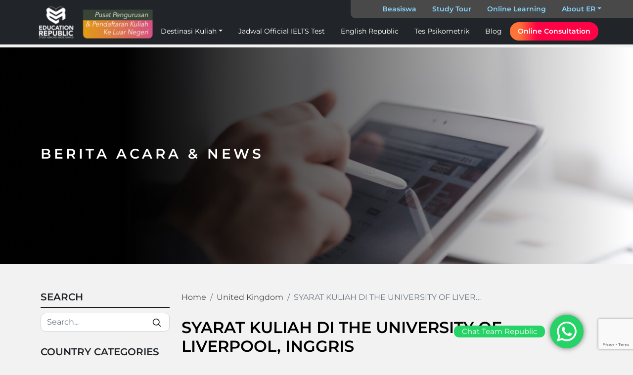

--- FILE ---
content_type: text/html; charset=UTF-8
request_url: https://www.myeducationrepublic.com/united-kingdom/kuliah-the-university-of-liverpool-inggris/
body_size: 30773
content:
<!DOCTYPE html>
<html lang="id">
<head>
    <meta name="viewport" content="width=device-width, initial-scale=1.0" />
    <meta http-equiv="content-type" content="text/html; charset=utf-8" />
    <meta content='IE=edge' http-equiv='X-UA-Compatible'>
    <link rel="icon" href="https://www.myeducationrepublic.com/wp-content/themes/educationrepublic/assets/img/favicon.png">
    <link rel="preconnect" href="https://fonts.gstatic.com">
	<!-- Manifest added by SuperPWA - Progressive Web Apps Plugin For WordPress -->
<link rel="manifest" href="/superpwa-manifest.json">
<meta name="theme-color" content="#D5E0EB">
<!-- / SuperPWA.com -->
<!-- Google tag (gtag.js) consent mode dataLayer added by Site Kit -->
<script type="text/javascript" id="google_gtagjs-js-consent-mode-data-layer">
/* <![CDATA[ */
window.dataLayer = window.dataLayer || [];function gtag(){dataLayer.push(arguments);}
gtag('consent', 'default', {"ad_personalization":"denied","ad_storage":"denied","ad_user_data":"denied","analytics_storage":"denied","functionality_storage":"denied","security_storage":"denied","personalization_storage":"denied","region":["AT","BE","BG","CH","CY","CZ","DE","DK","EE","ES","FI","FR","GB","GR","HR","HU","IE","IS","IT","LI","LT","LU","LV","MT","NL","NO","PL","PT","RO","SE","SI","SK"],"wait_for_update":500});
window._googlesitekitConsentCategoryMap = {"statistics":["analytics_storage"],"marketing":["ad_storage","ad_user_data","ad_personalization"],"functional":["functionality_storage","security_storage"],"preferences":["personalization_storage"]};
window._googlesitekitConsents = {"ad_personalization":"denied","ad_storage":"denied","ad_user_data":"denied","analytics_storage":"denied","functionality_storage":"denied","security_storage":"denied","personalization_storage":"denied","region":["AT","BE","BG","CH","CY","CZ","DE","DK","EE","ES","FI","FR","GB","GR","HR","HU","IE","IS","IT","LI","LT","LU","LV","MT","NL","NO","PL","PT","RO","SE","SI","SK"],"wait_for_update":500};
/* ]]> */
</script>
<!-- End Google tag (gtag.js) consent mode dataLayer added by Site Kit -->

<!-- Search Engine Optimization by Rank Math PRO - https://rankmath.com/ -->
<title>SYARAT KULIAH DI THE UNIVERSITY OF LIVERPOOL, INGGRIS - Education Republic</title>
<link data-wpr-hosted-gf-parameters="family=Montserrat%3Awght%40400%3B600&ver=6.9&display=swap" href="https://www.myeducationrepublic.com/wp-content/cache/fonts/1/google-fonts/css/7/9/b/9f39abf5b8753523bf39d22cc6780.css" rel="stylesheet">
<meta name="description" content="Anggota dari Russell Group, The University of Liverpool adalah universitas negeri di kota Liverpool, Inggris."/>
<meta name="robots" content="follow, index, max-snippet:-1, max-video-preview:-1, max-image-preview:large"/>
<link rel="canonical" href="https://www.myeducationrepublic.com/united-kingdom/kuliah-the-university-of-liverpool-inggris/" />
<meta property="og:locale" content="en_US" />
<meta property="og:type" content="article" />
<meta property="og:title" content="SYARAT KULIAH DI THE UNIVERSITY OF LIVERPOOL, INGGRIS - Education Republic" />
<meta property="og:description" content="Anggota dari Russell Group, The University of Liverpool adalah universitas negeri di kota Liverpool, Inggris." />
<meta property="og:url" content="https://www.myeducationrepublic.com/united-kingdom/kuliah-the-university-of-liverpool-inggris/" />
<meta property="article:publisher" content="https://www.facebook.com/edurepublic/" />
<meta property="article:tag" content="kuliahinggris" />
<meta property="article:tag" content="kuliahuk" />
<meta property="article:tag" content="universityofliverpool" />
<meta property="article:section" content="United Kingdom" />
<meta property="og:updated_time" content="2025-05-12T20:30:20+07:00" />
<meta property="og:image" content="https://www.myeducationrepublic.com/wp-content/uploads/2021/11/Liverpool-University-image-800s-e1637305805927.jpg" />
<meta property="og:image:secure_url" content="https://www.myeducationrepublic.com/wp-content/uploads/2021/11/Liverpool-University-image-800s-e1637305805927.jpg" />
<meta property="og:image:width" content="680" />
<meta property="og:image:height" content="354" />
<meta property="og:image:alt" content="SYARAT KULIAH DI THE UNIVERSITY OF LIVERPOOL INGGRIS" />
<meta property="og:image:type" content="image/jpeg" />
<meta property="article:published_time" content="2021-11-19T14:21:02+07:00" />
<meta property="article:modified_time" content="2025-05-12T20:30:20+07:00" />
<meta property="og:video" content="https://www.youtube.com/embed/FxfzRUk1mKc" />
<meta property="video:duration" content="436" />
<meta property="ya:ovs:upload_date" content="2021-07-01T04:07:28-07:00" />
<meta property="ya:ovs:allow_embed" content="true" />
<meta name="twitter:card" content="summary_large_image" />
<meta name="twitter:title" content="SYARAT KULIAH DI THE UNIVERSITY OF LIVERPOOL, INGGRIS - Education Republic" />
<meta name="twitter:description" content="Anggota dari Russell Group, The University of Liverpool adalah universitas negeri di kota Liverpool, Inggris." />
<meta name="twitter:image" content="https://www.myeducationrepublic.com/wp-content/uploads/2021/11/Liverpool-University-image-800s-e1637305805927.jpg" />
<meta name="twitter:label1" content="Written by" />
<meta name="twitter:data1" content="website myedu" />
<meta name="twitter:label2" content="Time to read" />
<meta name="twitter:data2" content="3 minutes" />
<!-- /Rank Math WordPress SEO plugin -->

<link rel='dns-prefetch' href='//cdnjs.cloudflare.com' />
<link rel='dns-prefetch' href='//cdn.jsdelivr.net' />
<link rel='dns-prefetch' href='//www.googletagmanager.com' />
<link rel='dns-prefetch' href='//fonts.googleapis.com' />
<link href='https://fonts.gstatic.com' crossorigin rel='preconnect' />
<link rel="alternate" type="application/rss+xml" title="Education Republic &raquo; Feed" href="https://www.myeducationrepublic.com/feed/" />
<link rel="alternate" type="application/rss+xml" title="Education Republic &raquo; Comments Feed" href="https://www.myeducationrepublic.com/comments/feed/" />
<link rel="alternate" type="text/calendar" title="Education Republic &raquo; iCal Feed" href="https://www.myeducationrepublic.com/events/?ical=1" />
<link rel="alternate" title="oEmbed (JSON)" type="application/json+oembed" href="https://www.myeducationrepublic.com/wp-json/oembed/1.0/embed?url=https%3A%2F%2Fwww.myeducationrepublic.com%2Funited-kingdom%2Fkuliah-the-university-of-liverpool-inggris%2F" />
<link rel="alternate" title="oEmbed (XML)" type="text/xml+oembed" href="https://www.myeducationrepublic.com/wp-json/oembed/1.0/embed?url=https%3A%2F%2Fwww.myeducationrepublic.com%2Funited-kingdom%2Fkuliah-the-university-of-liverpool-inggris%2F&#038;format=xml" />
<style id='wp-img-auto-sizes-contain-inline-css' type='text/css'>
img:is([sizes=auto i],[sizes^="auto," i]){contain-intrinsic-size:3000px 1500px}
/*# sourceURL=wp-img-auto-sizes-contain-inline-css */
</style>
<link data-minify="1" rel='stylesheet' id='dashicons-css' href='https://www.myeducationrepublic.com/wp-content/cache/min/1/wp-includes/css/dashicons.min.css?ver=1768664022' type='text/css' media='all' />
<link data-minify="1" rel='stylesheet' id='post-views-counter-frontend-css' href='https://www.myeducationrepublic.com/wp-content/cache/min/1/wp-content/plugins/post-views-counter/css/frontend.css?ver=1768664022' type='text/css' media='all' />
<link data-minify="1" rel='stylesheet' id='ht_ctc_main_css-css' href='https://www.myeducationrepublic.com/wp-content/cache/min/1/wp-content/plugins/click-to-chat-for-whatsapp/new/inc/assets/css/main.css?ver=1768664022' type='text/css' media='all' />
<link rel='stylesheet' id='wp-block-library-css' href='https://www.myeducationrepublic.com/wp-includes/css/dist/block-library/style.min.css?ver=6.9' type='text/css' media='all' />
<style id='global-styles-inline-css' type='text/css'>
:root{--wp--preset--aspect-ratio--square: 1;--wp--preset--aspect-ratio--4-3: 4/3;--wp--preset--aspect-ratio--3-4: 3/4;--wp--preset--aspect-ratio--3-2: 3/2;--wp--preset--aspect-ratio--2-3: 2/3;--wp--preset--aspect-ratio--16-9: 16/9;--wp--preset--aspect-ratio--9-16: 9/16;--wp--preset--color--black: #000000;--wp--preset--color--cyan-bluish-gray: #abb8c3;--wp--preset--color--white: #ffffff;--wp--preset--color--pale-pink: #f78da7;--wp--preset--color--vivid-red: #cf2e2e;--wp--preset--color--luminous-vivid-orange: #ff6900;--wp--preset--color--luminous-vivid-amber: #fcb900;--wp--preset--color--light-green-cyan: #7bdcb5;--wp--preset--color--vivid-green-cyan: #00d084;--wp--preset--color--pale-cyan-blue: #8ed1fc;--wp--preset--color--vivid-cyan-blue: #0693e3;--wp--preset--color--vivid-purple: #9b51e0;--wp--preset--gradient--vivid-cyan-blue-to-vivid-purple: linear-gradient(135deg,rgb(6,147,227) 0%,rgb(155,81,224) 100%);--wp--preset--gradient--light-green-cyan-to-vivid-green-cyan: linear-gradient(135deg,rgb(122,220,180) 0%,rgb(0,208,130) 100%);--wp--preset--gradient--luminous-vivid-amber-to-luminous-vivid-orange: linear-gradient(135deg,rgb(252,185,0) 0%,rgb(255,105,0) 100%);--wp--preset--gradient--luminous-vivid-orange-to-vivid-red: linear-gradient(135deg,rgb(255,105,0) 0%,rgb(207,46,46) 100%);--wp--preset--gradient--very-light-gray-to-cyan-bluish-gray: linear-gradient(135deg,rgb(238,238,238) 0%,rgb(169,184,195) 100%);--wp--preset--gradient--cool-to-warm-spectrum: linear-gradient(135deg,rgb(74,234,220) 0%,rgb(151,120,209) 20%,rgb(207,42,186) 40%,rgb(238,44,130) 60%,rgb(251,105,98) 80%,rgb(254,248,76) 100%);--wp--preset--gradient--blush-light-purple: linear-gradient(135deg,rgb(255,206,236) 0%,rgb(152,150,240) 100%);--wp--preset--gradient--blush-bordeaux: linear-gradient(135deg,rgb(254,205,165) 0%,rgb(254,45,45) 50%,rgb(107,0,62) 100%);--wp--preset--gradient--luminous-dusk: linear-gradient(135deg,rgb(255,203,112) 0%,rgb(199,81,192) 50%,rgb(65,88,208) 100%);--wp--preset--gradient--pale-ocean: linear-gradient(135deg,rgb(255,245,203) 0%,rgb(182,227,212) 50%,rgb(51,167,181) 100%);--wp--preset--gradient--electric-grass: linear-gradient(135deg,rgb(202,248,128) 0%,rgb(113,206,126) 100%);--wp--preset--gradient--midnight: linear-gradient(135deg,rgb(2,3,129) 0%,rgb(40,116,252) 100%);--wp--preset--font-size--small: 13px;--wp--preset--font-size--medium: 20px;--wp--preset--font-size--large: 36px;--wp--preset--font-size--x-large: 42px;--wp--preset--spacing--20: 0.44rem;--wp--preset--spacing--30: 0.67rem;--wp--preset--spacing--40: 1rem;--wp--preset--spacing--50: 1.5rem;--wp--preset--spacing--60: 2.25rem;--wp--preset--spacing--70: 3.38rem;--wp--preset--spacing--80: 5.06rem;--wp--preset--shadow--natural: 6px 6px 9px rgba(0, 0, 0, 0.2);--wp--preset--shadow--deep: 12px 12px 50px rgba(0, 0, 0, 0.4);--wp--preset--shadow--sharp: 6px 6px 0px rgba(0, 0, 0, 0.2);--wp--preset--shadow--outlined: 6px 6px 0px -3px rgb(255, 255, 255), 6px 6px rgb(0, 0, 0);--wp--preset--shadow--crisp: 6px 6px 0px rgb(0, 0, 0);}:where(.is-layout-flex){gap: 0.5em;}:where(.is-layout-grid){gap: 0.5em;}body .is-layout-flex{display: flex;}.is-layout-flex{flex-wrap: wrap;align-items: center;}.is-layout-flex > :is(*, div){margin: 0;}body .is-layout-grid{display: grid;}.is-layout-grid > :is(*, div){margin: 0;}:where(.wp-block-columns.is-layout-flex){gap: 2em;}:where(.wp-block-columns.is-layout-grid){gap: 2em;}:where(.wp-block-post-template.is-layout-flex){gap: 1.25em;}:where(.wp-block-post-template.is-layout-grid){gap: 1.25em;}.has-black-color{color: var(--wp--preset--color--black) !important;}.has-cyan-bluish-gray-color{color: var(--wp--preset--color--cyan-bluish-gray) !important;}.has-white-color{color: var(--wp--preset--color--white) !important;}.has-pale-pink-color{color: var(--wp--preset--color--pale-pink) !important;}.has-vivid-red-color{color: var(--wp--preset--color--vivid-red) !important;}.has-luminous-vivid-orange-color{color: var(--wp--preset--color--luminous-vivid-orange) !important;}.has-luminous-vivid-amber-color{color: var(--wp--preset--color--luminous-vivid-amber) !important;}.has-light-green-cyan-color{color: var(--wp--preset--color--light-green-cyan) !important;}.has-vivid-green-cyan-color{color: var(--wp--preset--color--vivid-green-cyan) !important;}.has-pale-cyan-blue-color{color: var(--wp--preset--color--pale-cyan-blue) !important;}.has-vivid-cyan-blue-color{color: var(--wp--preset--color--vivid-cyan-blue) !important;}.has-vivid-purple-color{color: var(--wp--preset--color--vivid-purple) !important;}.has-black-background-color{background-color: var(--wp--preset--color--black) !important;}.has-cyan-bluish-gray-background-color{background-color: var(--wp--preset--color--cyan-bluish-gray) !important;}.has-white-background-color{background-color: var(--wp--preset--color--white) !important;}.has-pale-pink-background-color{background-color: var(--wp--preset--color--pale-pink) !important;}.has-vivid-red-background-color{background-color: var(--wp--preset--color--vivid-red) !important;}.has-luminous-vivid-orange-background-color{background-color: var(--wp--preset--color--luminous-vivid-orange) !important;}.has-luminous-vivid-amber-background-color{background-color: var(--wp--preset--color--luminous-vivid-amber) !important;}.has-light-green-cyan-background-color{background-color: var(--wp--preset--color--light-green-cyan) !important;}.has-vivid-green-cyan-background-color{background-color: var(--wp--preset--color--vivid-green-cyan) !important;}.has-pale-cyan-blue-background-color{background-color: var(--wp--preset--color--pale-cyan-blue) !important;}.has-vivid-cyan-blue-background-color{background-color: var(--wp--preset--color--vivid-cyan-blue) !important;}.has-vivid-purple-background-color{background-color: var(--wp--preset--color--vivid-purple) !important;}.has-black-border-color{border-color: var(--wp--preset--color--black) !important;}.has-cyan-bluish-gray-border-color{border-color: var(--wp--preset--color--cyan-bluish-gray) !important;}.has-white-border-color{border-color: var(--wp--preset--color--white) !important;}.has-pale-pink-border-color{border-color: var(--wp--preset--color--pale-pink) !important;}.has-vivid-red-border-color{border-color: var(--wp--preset--color--vivid-red) !important;}.has-luminous-vivid-orange-border-color{border-color: var(--wp--preset--color--luminous-vivid-orange) !important;}.has-luminous-vivid-amber-border-color{border-color: var(--wp--preset--color--luminous-vivid-amber) !important;}.has-light-green-cyan-border-color{border-color: var(--wp--preset--color--light-green-cyan) !important;}.has-vivid-green-cyan-border-color{border-color: var(--wp--preset--color--vivid-green-cyan) !important;}.has-pale-cyan-blue-border-color{border-color: var(--wp--preset--color--pale-cyan-blue) !important;}.has-vivid-cyan-blue-border-color{border-color: var(--wp--preset--color--vivid-cyan-blue) !important;}.has-vivid-purple-border-color{border-color: var(--wp--preset--color--vivid-purple) !important;}.has-vivid-cyan-blue-to-vivid-purple-gradient-background{background: var(--wp--preset--gradient--vivid-cyan-blue-to-vivid-purple) !important;}.has-light-green-cyan-to-vivid-green-cyan-gradient-background{background: var(--wp--preset--gradient--light-green-cyan-to-vivid-green-cyan) !important;}.has-luminous-vivid-amber-to-luminous-vivid-orange-gradient-background{background: var(--wp--preset--gradient--luminous-vivid-amber-to-luminous-vivid-orange) !important;}.has-luminous-vivid-orange-to-vivid-red-gradient-background{background: var(--wp--preset--gradient--luminous-vivid-orange-to-vivid-red) !important;}.has-very-light-gray-to-cyan-bluish-gray-gradient-background{background: var(--wp--preset--gradient--very-light-gray-to-cyan-bluish-gray) !important;}.has-cool-to-warm-spectrum-gradient-background{background: var(--wp--preset--gradient--cool-to-warm-spectrum) !important;}.has-blush-light-purple-gradient-background{background: var(--wp--preset--gradient--blush-light-purple) !important;}.has-blush-bordeaux-gradient-background{background: var(--wp--preset--gradient--blush-bordeaux) !important;}.has-luminous-dusk-gradient-background{background: var(--wp--preset--gradient--luminous-dusk) !important;}.has-pale-ocean-gradient-background{background: var(--wp--preset--gradient--pale-ocean) !important;}.has-electric-grass-gradient-background{background: var(--wp--preset--gradient--electric-grass) !important;}.has-midnight-gradient-background{background: var(--wp--preset--gradient--midnight) !important;}.has-small-font-size{font-size: var(--wp--preset--font-size--small) !important;}.has-medium-font-size{font-size: var(--wp--preset--font-size--medium) !important;}.has-large-font-size{font-size: var(--wp--preset--font-size--large) !important;}.has-x-large-font-size{font-size: var(--wp--preset--font-size--x-large) !important;}
/*# sourceURL=global-styles-inline-css */
</style>

<style id='classic-theme-styles-inline-css' type='text/css'>
/*! This file is auto-generated */
.wp-block-button__link{color:#fff;background-color:#32373c;border-radius:9999px;box-shadow:none;text-decoration:none;padding:calc(.667em + 2px) calc(1.333em + 2px);font-size:1.125em}.wp-block-file__button{background:#32373c;color:#fff;text-decoration:none}
/*# sourceURL=/wp-includes/css/classic-themes.min.css */
</style>

<link data-minify="1" rel='stylesheet' id='default-screen1-css' href='https://www.myeducationrepublic.com/wp-content/cache/min/1/npm/bootstrap@5.0.1/dist/css/bootstrap.min.css?ver=1768664023' type='text/css' media='all' />
<link data-minify="1" rel='stylesheet' id='default-screen2-css' href='https://www.myeducationrepublic.com/wp-content/cache/background-css/1/www.myeducationrepublic.com/wp-content/cache/min/1/ajax/libs/OwlCarousel2/2.3.4/assets/owl.carousel.min.css?ver=1768664023&wpr_t=1768706481' type='text/css' media='all' />
<link data-minify="1" rel='stylesheet' id='default-screen3-css' href='https://www.myeducationrepublic.com/wp-content/cache/min/1/ajax/libs/OwlCarousel2/2.3.4/assets/owl.theme.default.min.css?ver=1768664023' type='text/css' media='all' />
<link data-minify="1" rel='stylesheet' id='default-screen4-css' href='https://www.myeducationrepublic.com/wp-content/cache/min/1/ajax/libs/normalize/8.0.1/normalize.min.css?ver=1768664023' type='text/css' media='all' />
<link data-minify="1" rel='stylesheet' id='default-screen5-css' href='https://www.myeducationrepublic.com/wp-content/cache/min/1/wp-content/themes/educationrepublic/assets/css/style.css?ver=1768664023' type='text/css' media='all' />
<link data-minify="1" rel='stylesheet' id='default-screen6-css' href='https://www.myeducationrepublic.com/wp-content/cache/min/1/wp-content/themes/educationrepublic/style.css?ver=1768664023' type='text/css' media='all' />
<link data-minify="1" rel='stylesheet' id='select2-css-css' href='https://www.myeducationrepublic.com/wp-content/cache/min/1/npm/select2@4.0.13/dist/css/select2.min.css?ver=1768664023' type='text/css' media='all' />
<link data-minify="1" rel='stylesheet' id='owl-carousel-css-css' href='https://www.myeducationrepublic.com/wp-content/cache/background-css/1/www.myeducationrepublic.com/wp-content/cache/min/1/ajax/libs/OwlCarousel2/2.3.4/assets/owl.carousel.min.css?ver=1768664023&wpr_t=1768706481' type='text/css' media='all' />
<link data-minify="1" rel='stylesheet' id='owl-theme-css-css' href='https://www.myeducationrepublic.com/wp-content/cache/min/1/ajax/libs/OwlCarousel2/2.3.4/assets/owl.theme.default.min.css?ver=1768664023' type='text/css' media='all' />
<link data-minify="1" rel='stylesheet' id='heateor_sss_frontend_css-css' href='https://www.myeducationrepublic.com/wp-content/cache/background-css/1/www.myeducationrepublic.com/wp-content/cache/min/1/wp-content/plugins/sassy-social-share/public/css/sassy-social-share-public.css?ver=1768664023&wpr_t=1768706481' type='text/css' media='all' />
<style id='heateor_sss_frontend_css-inline-css' type='text/css'>
.heateor_sss_button_instagram span.heateor_sss_svg,a.heateor_sss_instagram span.heateor_sss_svg{background:radial-gradient(circle at 30% 107%,#fdf497 0,#fdf497 5%,#fd5949 45%,#d6249f 60%,#285aeb 90%)}div.heateor_sss_horizontal_sharing a.heateor_sss_button_instagram span{background:black!important;}div.heateor_sss_standard_follow_icons_container a.heateor_sss_button_instagram span{background:black}.heateor_sss_horizontal_sharing .heateor_sss_svg,.heateor_sss_standard_follow_icons_container .heateor_sss_svg{background-color:black!important;background:black!important;color:white;border-width:0px;border-style:solid;border-color:transparent}.heateor_sss_horizontal_sharing span.heateor_sss_svg:hover,.heateor_sss_standard_follow_icons_container span.heateor_sss_svg:hover{border-color:transparent;}.heateor_sss_vertical_sharing span.heateor_sss_svg,.heateor_sss_floating_follow_icons_container span.heateor_sss_svg{color:#fff;border-width:0px;border-style:solid;border-color:transparent;}.heateor_sss_vertical_sharing span.heateor_sss_svg:hover,.heateor_sss_floating_follow_icons_container span.heateor_sss_svg:hover{border-color:transparent;}@media screen and (max-width:783px) {.heateor_sss_vertical_sharing{display:none!important}}
/*# sourceURL=heateor_sss_frontend_css-inline-css */
</style>
<link rel='stylesheet' id='tablepress-default-css' href='https://www.myeducationrepublic.com/wp-content/tablepress-combined.min.css?ver=5' type='text/css' media='all' />
<link data-minify="1" rel='stylesheet' id='cf7cf-style-css' href='https://www.myeducationrepublic.com/wp-content/cache/min/1/wp-content/plugins/cf7-conditional-fields/style.css?ver=1768664023' type='text/css' media='all' />
<style id='rocket-lazyload-inline-css' type='text/css'>
.rll-youtube-player{position:relative;padding-bottom:56.23%;height:0;overflow:hidden;max-width:100%;}.rll-youtube-player:focus-within{outline: 2px solid currentColor;outline-offset: 5px;}.rll-youtube-player iframe{position:absolute;top:0;left:0;width:100%;height:100%;z-index:100;background:0 0}.rll-youtube-player img{bottom:0;display:block;left:0;margin:auto;max-width:100%;width:100%;position:absolute;right:0;top:0;border:none;height:auto;-webkit-transition:.4s all;-moz-transition:.4s all;transition:.4s all}.rll-youtube-player img:hover{-webkit-filter:brightness(75%)}.rll-youtube-player .play{height:100%;width:100%;left:0;top:0;position:absolute;background:var(--wpr-bg-b58a360f-e5df-41c2-9343-1406a285a321) no-repeat center;background-color: transparent !important;cursor:pointer;border:none;}
/*# sourceURL=rocket-lazyload-inline-css */
</style>
<script type="text/javascript" src="https://www.myeducationrepublic.com/wp-includes/js/jquery/jquery.min.js?ver=3.7.1" id="jquery-core-js"></script>
<script type="text/javascript" src="https://www.myeducationrepublic.com/wp-includes/js/jquery/jquery-migrate.min.js?ver=3.4.1" id="jquery-migrate-js"></script>
<script type="text/javascript" id="enhanced-ecommerce-google-analytics-js-extra">
/* <![CDATA[ */
var ConvAioGlobal = {"nonce":"1ae528f2b2"};
//# sourceURL=enhanced-ecommerce-google-analytics-js-extra
/* ]]> */
</script>
<script type="text/javascript" src="https://www.myeducationrepublic.com/wp-content/plugins/enhanced-e-commerce-for-woocommerce-store/public/js/con-gtm-google-analytics.js?ver=7.2.14" id="enhanced-ecommerce-google-analytics-js"></script>
<script type="text/javascript" id="enhanced-ecommerce-google-analytics-js-after">
/* <![CDATA[ */
tvc_smd={"tvc_wcv":"","tvc_wpv":"6.9","tvc_eev":"7.2.14","tvc_sub_data":{"sub_id":"53812","cu_id":"45849","pl_id":"1","ga_tra_option":"","ga_property_id":"","ga_measurement_id":"","ga_ads_id":"","ga_gmc_id":"","ga_gmc_id_p":"","op_gtag_js":"0","op_en_e_t":"0","op_rm_t_t":"0","op_dy_rm_t_t":"0","op_li_ga_wi_ads":"0","gmc_is_product_sync":"0","gmc_is_site_verified":"0","gmc_is_domain_claim":"0","gmc_product_count":"0","fb_pixel_id":"755980993271307"}};
//# sourceURL=enhanced-ecommerce-google-analytics-js-after
/* ]]> */
</script>

<!-- Google tag (gtag.js) snippet added by Site Kit -->
<!-- Google Analytics snippet added by Site Kit -->
<script type="text/javascript" src="https://www.googletagmanager.com/gtag/js?id=GT-WRH5LDVJ" id="google_gtagjs-js" async></script>
<script type="text/javascript" id="google_gtagjs-js-after">
/* <![CDATA[ */
window.dataLayer = window.dataLayer || [];function gtag(){dataLayer.push(arguments);}
gtag("set","linker",{"domains":["www.myeducationrepublic.com"]});
gtag("js", new Date());
gtag("set", "developer_id.dZTNiMT", true);
gtag("config", "GT-WRH5LDVJ", {"googlesitekit_post_type":"post"});
//# sourceURL=google_gtagjs-js-after
/* ]]> */
</script>
<link rel="https://api.w.org/" href="https://www.myeducationrepublic.com/wp-json/" /><link rel="alternate" title="JSON" type="application/json" href="https://www.myeducationrepublic.com/wp-json/wp/v2/posts/6154" /><link rel="EditURI" type="application/rsd+xml" title="RSD" href="https://www.myeducationrepublic.com/xmlrpc.php?rsd" />
<link rel='shortlink' href='https://www.myeducationrepublic.com/?p=6154' />
<meta name="generator" content="Site Kit by Google 1.170.0" /><meta name="generator" content="performant-translations 1.2.0">
<!-- Google Tag Manager -->
<script>(function(w,d,s,l,i){w[l]=w[l]||[];w[l].push({'gtm.start':
new Date().getTime(),event:'gtm.js'});var f=d.getElementsByTagName(s)[0],
j=d.createElement(s),dl=l!='dataLayer'?'&l='+l:'';j.async=true;j.src=
'https://www.googletagmanager.com/gtm.js?id='+i+dl;f.parentNode.insertBefore(j,f);
})(window,document,'script','dataLayer','GTM-MD7XKV3X');</script>
<!-- End Google Tag Manager -->

<meta name="msvalidate.01" content="EE9EA11A6E553076A48E91A9A921447B" />
<meta name="yandex-verification" content="a6882f7e9f71d037" />
<meta name="tec-api-version" content="v1"><meta name="tec-api-origin" content="https://www.myeducationrepublic.com"><link rel="alternate" href="https://www.myeducationrepublic.com/wp-json/tribe/events/v1/" />        <script data-cfasync="false" data-no-optimize="1" data-pagespeed-no-defer>
            var tvc_lc = '';
        </script>
        <script data-cfasync="false" data-no-optimize="1" data-pagespeed-no-defer>
            var tvc_lc = '';
        </script>
<script data-cfasync="false" data-pagespeed-no-defer type="text/javascript">
      window.dataLayer = window.dataLayer || [];
      dataLayer.push({"event":"begin_datalayer","cov_fb_pixel_id":"755980993271307","conv_track_email":"1","conv_track_phone":"1","conv_track_address":"1","conv_track_page_scroll":"1","conv_track_file_download":"1","conv_track_author":"1","conv_track_signup":"1","conv_track_signin":"1"});
    </script>    <!-- Google Tag Manager by Conversios-->
    <script>
      (function(w, d, s, l, i) {
        w[l] = w[l] || [];
        w[l].push({
          'gtm.start': new Date().getTime(),
          event: 'gtm.js'
        });
        var f = d.getElementsByTagName(s)[0],
          j = d.createElement(s),
          dl = l != 'dataLayer' ? '&l=' + l : '';
        j.async = true;
        j.src =
          'https://www.googletagmanager.com/gtm.js?id=' + i + dl;
        f.parentNode.insertBefore(j, f);
      })(window, document, 'script', 'dataLayer', 'GTM-K7X94DG');
    </script>
    <!-- End Google Tag Manager -->
      <script>
      (window.gaDevIds = window.gaDevIds || []).push('5CDcaG');
    </script>
        <script data-cfasync="false" data-no-optimize="1" data-pagespeed-no-defer>
        window.dataLayer = window.dataLayer || [];
        window.dataLayer.push({
          event: 'article_load',
          article_id: '6154',
          article_category: 'United Kingdom',
          author_id: '6',
          author_name: 'website myedu',
          article_title: 'SYARAT KULIAH DI THE UNIVERSITY OF LIVERPOOL, INGGRIS',
          article_tags: "kuliahinggris, kuliahuk, universityofliverpool",
          publication_date: '2021-11-19',
          article_length: "692",
        });
      </script>
    
<!-- Schema & Structured Data For WP v1.51 - -->
<script type="application/ld+json" class="saswp-schema-markup-output">
[{"@context":"https:\/\/schema.org\/","@type":"VideoObject","@id":"https:\/\/www.myeducationrepublic.com\/united-kingdom\/kuliah-the-university-of-liverpool-inggris\/#videoobject","url":"https:\/\/www.myeducationrepublic.com\/united-kingdom\/kuliah-the-university-of-liverpool-inggris\/","headline":"SYARAT KULIAH DI THE UNIVERSITY OF LIVERPOOL, INGGRIS - Education Republic","datePublished":"2021-11-19T14:21:02+07:00","dateModified":"2025-05-12T20:30:20+07:00","description":"Anggota dari Russell Group, The University of Liverpool adalah universitas negeri di kota Liverpool, Inggris.","transcript":"&nbsp;    KULIAH DI LIVERPOOL    The University of Liverpool adalah universitas negeri di kota Liverpool, Inggris. University of Liverpool adalah anggota Russell Group dan merupakan salah satu perguruan tinggi terkemuka yang fokus pada penelitian intensif di Inggris. Universitas ini secara konsisten berada di peringkat 200 universitas terbaik di seluruh dunia. Memiliki 33.500 mahasiswa, yang 9.000 di antaranya adalah mahasiswa internasional yang datang dari 171 negara. Universitas ini menduduki peringkat ke-30 dalam Times University Guide 2022.    &nbsp;    KAMPUS TERBAIK    Kampus utama universitas ini terletak di kota Liverpool yang dinamis. Berdiri di atas lahan seluas 100 hektar, kampus Liverpool terdiri dari 192 gedung. Kampus University of Liverpool dilengkapi dengan laboratorium berteknologi tinggi, studio seni, perpustakaan, dan pusat komputer.    Ada beberapa pusat penelitian khusus di universitas untuk melakukan penelitian intensif. Liverpool telah bermitra dengan ribuan organisasi di seluruh dunia untuk kolaborasi penelitian dan transfer teknologi, serta program pertukaran pelajar. Selain itu, University of Liverpool juga menjalin kemitraan dengan berbagai perusahaan untuk melakukan inisiatif penelitian komersial.    &nbsp;  BACA JUGA: BIAYA KULIAH DI UNIVERSITY OF EXETER INGGRIS  &nbsp;    KURIKULUM BERKUALITAS    University of Liverpool adalah universitas global dengan kualitas penelitian terbaik. Berada di peringkat 20 dalam Research Excellence Framework (REF) terbaru di Inggris, Sekolah Manajemen di Liverpool adalah salah satu institusi yang memegang akreditasi 'triple crown' standar emas dari AACSB, AMBA dan EQUIS. Gelar MBA dari universitas ini termasuk dalam 100 program MBA terbaik di dunia. Selain menawarkan berbagai program sarjana, pascasarjana, dan penelitian, University of Liverpool juga menawarkan berbagai beasiswa untuk mahasiswa internasional.    &nbsp;    PILIHAN PROGRAM STUDI    University of Liverpool memiliki beberapa pilihan program studi seperti:     \tAccounting and Finance   \tActuarial Mathematics   \tAerospace Engineering   \tAnatomy and Human Biology   \tAncient History   \tArchaeology   \tArchitectural Engineering   \tArchitecture   \tAstrophysics   \tAvionic Systems   \tBiochemistry   \tBiological and Medical Sciences   \tBiological Sciences   \tBioveterinary Science   \tBusiness Economics   \tBusiness Management   \tChemical Sciences   \tChemistry   \tCivil and Structural Engineering   \tCivil Engineering   \tClimate Science   \tCommunication and Media   \tComputer Science and Electronic Engineering   \tComputer Science   \tCriminology   \tDental Surgery   \tDental Therapy   \tDentistry   \tDiagnostic Radiography   \tEconomics   \tElectrical and Electronic Engineering   \tEngineering   \tEnvironment and Planning   \tEnvironmental Science   \tEnvironmental Geoscience   \tFilm Studies   \tFinancial Computing   \tGame Design   \tGeography and Oceanography   \tGeography   \tGeology and Geophysics   \tIndustrial Design   \tInternational Business   \tLaw   \tMarine Biology   \tMechanical and Electrical Engineering   \tMechatronics and Robotic   \tMarketing   \tMedical Chemistry   \tMicrobiology   \tMedicine and Surgery   \tMusic   \tNursing   \tOccupational Therapy   \tOcean Sciences   \tOrthoptics   \tPharmacology   \tPhilosophy   \tPhysics   \tPhysiotherapy   \tProduct Design Engineering   \tPolitics and International Business   \tPolitics   \tPsychology   \tRadiotherapy   \tSocial Policy    \tSociology   \tUrban Planning   \tVeterinary Science   \tZoology   \tdan banyak lagi . . .    &nbsp;    https:\/\/www.youtube.com\/watch?vFxfzRUk1mKc    &nbsp;    TINGGAL DI LIVERPOOL    Liverpool terletak di Inggris Utara dengan jaringan transportasi yang sangat baik ke seluruh Inggris (dibutuhkan dua jam dengan kereta api untuk sampai ke London). Memiliki dua bandara internasional yang sangat dekat dengan universitas, Bandara Liverpool John Lennon (20 menit dari kampus dan Bandara Manchester (sekitar satu jam dari kampus) menyediakan akses yang baik dan penerbangan harian ke banyak negara Eropa, hub internasional utama, dan tujuan di seluruh dunia.    Kampung halaman The Beatles ini memiliki banyak museum, teater, dan galeri. Liverpool memiliki reputasi global dalam hal olahraga, musik, arsitektur, dan budaya. Dilengkapi dengan berbagai toko, restoran dan lebih dari 250 bar dan klub. Menurut Rough Guides, seri panduan perjalanan, Liverpool adalah kota paling ramah keempat di dunia.    &nbsp;    AKOMODASI MAHASISWA    Universitas menyediakan akomodasi bagi mahasiswa dengan lebih dari 4.500 kamar, di Greenbank Student Village. Terdapat lebih dari 60.000 mahasiswa yang kuliah di Liverpool, kota ini adalah salah satu kota pelajar paling terjangkau di Inggris. Biaya hidup sangat bervariasi tergantung pada gaya hidup dan pilihan akomodasi, tetapi biasanya berkisar antara \u00a3850-\u00a31,300 per bulan. Sudah mencakup akomodasi, makanan, pulsa telepon, dan transport.    &nbsp;  BACA JUGA: BIAYA KULIAH DI UNIVERSITY OF SUSSEX, INGGRIS  &nbsp;    TUITION FEE &amp; GELOMBANG KULIAH     \tIntake: September   \tLama waktu kuliah: 3 \u2013 4 tahun   \tTuition Fee berkisar \u00a314,300-\u00a332,400 per tahun tergantung program yang dipilih   \t    ENTRY REQUIREMENTS     \tLulus kelas 12 \/ A level \/ IB Diploma untuk Undergraduate (S1) entry   \tLulus Bachelor \/ S1 dengan IPK bagus untuk Postgraduate (S2) entry   \tIELTS UKVI 5,5 overall via jalur Foundation Certificate   \tIELTS overall 6.5 overall no band below 6.0 for Master Entry    &nbsp;        &nbsp;    Let's study in Liverpool!, Education Republic merupakan perwakilan resmi dari University of Liverpool (KIC) UK. Kami bisa membantu dari tahap pendaftaran, translation documents sampai dengan Visa. Sebagai perwakilan resmi, calon mahasiswa mendapatkan jasa ini secara gratis.    Speak to us now!","name":"SYARAT KULIAH DI THE UNIVERSITY OF LIVERPOOL, INGGRIS - Education Republic","uploadDate":"2021-11-19T14:21:02+07:00","thumbnailUrl":"https:\/\/i.ytimg.com\/vi\/FxfzRUk1mKc\/hqdefault.jpg","author":{"@type":"Person","name":"website myedu","url":"https:\/\/www.myeducationrepublic.com\/author\/ce3d6tor\/","sameAs":[],"image":{"@type":"ImageObject","url":"https:\/\/secure.gravatar.com\/avatar\/38314cb8606a1b7fd5ec8ee1f810ee81e945526ab824420af449ba8506622a86?s=96&d=mm&r=g","height":96,"width":96}},"contentUrl":"https:\/\/www.youtube.com\/watch?v=FxfzRUk1mKc","embedUrl":"https:\/\/www.youtube.com\/watch?v=FxfzRUk1mKc"},

{"@context":"https:\/\/schema.org\/","@type":"BreadcrumbList","@id":"https:\/\/www.myeducationrepublic.com\/united-kingdom\/kuliah-the-university-of-liverpool-inggris\/#breadcrumb","itemListElement":[{"@type":"ListItem","position":1,"item":{"@id":"https:\/\/www.myeducationrepublic.com","name":"Education Republic"}},{"@type":"ListItem","position":2,"item":{"@id":"https:\/\/www.myeducationrepublic.com\/united-kingdom\/","name":"United Kingdom"}},{"@type":"ListItem","position":3,"item":{"@id":"https:\/\/www.myeducationrepublic.com\/united-kingdom\/kuliah-the-university-of-liverpool-inggris\/","name":"SYARAT KULIAH DI THE UNIVERSITY OF LIVERPOOL, INGGRIS - Education Republic"}}]},

{"@context":"https:\/\/schema.org\/","@type":"BreadcrumbList","@id":"https:\/\/www.myeducationrepublic.com\/united-kingdom\/kuliah-the-university-of-liverpool-inggris\/#breadcrumb","itemListElement":[{"@type":"ListItem","position":1,"item":{"@id":"https:\/\/www.myeducationrepublic.com","name":"Education Republic"}},{"@type":"ListItem","position":2,"item":{"@id":"https:\/\/www.myeducationrepublic.com\/united-kingdom\/","name":"United Kingdom"}},{"@type":"ListItem","position":3,"item":{"@id":"https:\/\/www.myeducationrepublic.com\/united-kingdom\/kuliah-the-university-of-liverpool-inggris\/","name":"SYARAT KULIAH DI THE UNIVERSITY OF LIVERPOOL, INGGRIS - Education Republic"}}]}]
</script>

<script type="text/javascript" id="google_gtagjs" src="https://www.myeducationrepublic.com/?local_ga_js=03c8a67e8214f22f1227bc42d678bed9" async="async"></script>
<script type="text/javascript" id="google_gtagjs-inline">
/* <![CDATA[ */
window.dataLayer = window.dataLayer || [];function gtag(){dataLayer.push(arguments);}gtag('js', new Date());gtag('config', 'G-QXSWWE85NM', {'anonymize_ip': true} );
/* ]]> */
</script>
<link rel="icon" href="https://www.myeducationrepublic.com/wp-content/uploads/2025/05/cropped-favicon-32x32.png" sizes="32x32" />
<link rel="icon" href="https://www.myeducationrepublic.com/wp-content/uploads/2025/05/cropped-favicon-192x192.png" sizes="192x192" />
<link rel="apple-touch-icon" href="https://www.myeducationrepublic.com/wp-content/uploads/2025/05/cropped-favicon-180x180.png" />
<meta name="msapplication-TileImage" content="https://www.myeducationrepublic.com/wp-content/uploads/2025/05/cropped-favicon-270x270.png" />
<noscript><style id="rocket-lazyload-nojs-css">.rll-youtube-player, [data-lazy-src]{display:none !important;}</style></noscript>    <!-- HTML5 Shim and Respond.js IE8 support of HTML5 elements and media queries -->
    <!-- WARNING: Respond.js doesn't work if you view the page via file:// -->
    <!--[if lt IE 9]>
    <script src="https://oss.maxcdn.com/html5shiv/3.7.2/html5shiv.min.js"></script>
    <script src="https://oss.maxcdn.com/respond/1.4.2/respond.min.js"></script>
    <![endif]-->
<style id="wpr-lazyload-bg-container"></style><style id="wpr-lazyload-bg-exclusion"></style>
<noscript>
<style id="wpr-lazyload-bg-nostyle">.owl-carousel .owl-video-play-icon{--wpr-bg-6d38bd75-aafb-4622-a513-91ed68fcee87: url('https://cdnjs.cloudflare.com/ajax/libs/OwlCarousel2/2.3.4/assets/owl.video.play.png');}#heateor_sss_mastodon_popup_bg,#heateor_sss_popup_bg{--wpr-bg-b420306d-8439-49f4-8dad-6b6af08afd9a: url('https://www.myeducationrepublic.com/wp-content/plugins/sassy-social-share/images/transparent_bg.png');}.rll-youtube-player .play{--wpr-bg-b58a360f-e5df-41c2-9343-1406a285a321: url('https://www.myeducationrepublic.com/wp-content/plugins/wp-rocket/assets/img/youtube.png');}</style>
</noscript>
<script type="application/javascript">const rocket_pairs = [{"selector":".owl-carousel .owl-video-play-icon","style":".owl-carousel .owl-video-play-icon{--wpr-bg-6d38bd75-aafb-4622-a513-91ed68fcee87: url('https:\/\/cdnjs.cloudflare.com\/ajax\/libs\/OwlCarousel2\/2.3.4\/assets\/owl.video.play.png');}","hash":"6d38bd75-aafb-4622-a513-91ed68fcee87","url":"https:\/\/cdnjs.cloudflare.com\/ajax\/libs\/OwlCarousel2\/2.3.4\/assets\/owl.video.play.png"},{"selector":"#heateor_sss_mastodon_popup_bg,#heateor_sss_popup_bg","style":"#heateor_sss_mastodon_popup_bg,#heateor_sss_popup_bg{--wpr-bg-b420306d-8439-49f4-8dad-6b6af08afd9a: url('https:\/\/www.myeducationrepublic.com\/wp-content\/plugins\/sassy-social-share\/images\/transparent_bg.png');}","hash":"b420306d-8439-49f4-8dad-6b6af08afd9a","url":"https:\/\/www.myeducationrepublic.com\/wp-content\/plugins\/sassy-social-share\/images\/transparent_bg.png"},{"selector":".rll-youtube-player .play","style":".rll-youtube-player .play{--wpr-bg-b58a360f-e5df-41c2-9343-1406a285a321: url('https:\/\/www.myeducationrepublic.com\/wp-content\/plugins\/wp-rocket\/assets\/img\/youtube.png');}","hash":"b58a360f-e5df-41c2-9343-1406a285a321","url":"https:\/\/www.myeducationrepublic.com\/wp-content\/plugins\/wp-rocket\/assets\/img\/youtube.png"}]; const rocket_excluded_pairs = [];</script><meta name="generator" content="WP Rocket 3.20.0.2" data-wpr-features="wpr_lazyload_css_bg_img wpr_lazyload_images wpr_lazyload_iframes wpr_cache_webp wpr_minify_css wpr_cdn wpr_preload_links wpr_host_fonts_locally wpr_desktop" /></head>

<body>
  <header id='nav-menu'>
    <nav class="navbar navbar-expand-lg navbar-dark bg-dark d-sm-none">
      <div class="container-fluid">
        <a class="navbar-brand" href="https://www.myeducationrepublic.com"><img width="178" src="data:image/svg+xml,%3Csvg%20xmlns='http://www.w3.org/2000/svg'%20viewBox='0%200%20178%200'%3E%3C/svg%3E" alt="pusat pengurusan kuliah luar negeri" data-lazy-src="https://www.myeducationrepublic.com/wp-content/uploads/2021/08/logo-education-republic.png"><noscript><img width="178" src="https://www.myeducationrepublic.com/wp-content/uploads/2021/08/logo-education-republic.png" alt="pusat pengurusan kuliah luar negeri"></noscript></a>
        <button class="navbar-toggler" type="button" data-bs-toggle="collapse" data-bs-target="#navbarSupportedContent" aria-controls="navbarSupportedContent" aria-expanded="false" aria-label="Toggle navigation">
          <span class="navbar-toggler-icon"></span>
        </button>
        <div class="collapse navbar-collapse" id="navbarSupportedContent">
          <ul class="navbar-nav text-center mb-2 mb-lg-0">
            <span class='sub-menu-mobile'>
              <li id="menu-item-21188" class="menu-item menu-item-type-post_type menu-item-object-page menu-item-21188"><a class="nav-link" href="https://www.myeducationrepublic.com/beasiswa/">Beasiswa</a></li>
<li id="menu-item-21189" class="menu-item menu-item-type-post_type menu-item-object-page menu-item-21189"><a class="nav-link" href="https://www.myeducationrepublic.com/study-tour/">Study Tour</a></li>
<li id="menu-item-21187" class="menu-item menu-item-type-post_type menu-item-object-page menu-item-21187"><a class="nav-link" href="https://www.myeducationrepublic.com/online-learning/">Online Learning</a></li>
<li id="menu-item-21186" class="menu-item menu-item-type-custom menu-item-object-custom menu-item-has-children menu-item-21186"><a class="nav-link" href="#">About ER</a>
<ul/ class="dropdown-menu" />
	<li id="menu-item-4939" class="menu-item menu-item-type-post_type menu-item-object-page menu-item-4939"><a class="nav-link" href="https://www.myeducationrepublic.com/jasa-kami/">Jasa Kami</a></li>
	<li id="menu-item-4938" class="menu-item menu-item-type-post_type menu-item-object-page menu-item-4938"><a class="nav-link" href="https://www.myeducationrepublic.com/tentang-kami/">Tentang Kami</a></li>
	<li id="menu-item-4941" class="menu-item menu-item-type-post_type menu-item-object-page menu-item-4941"><a class="nav-link" href="https://www.myeducationrepublic.com/kontak-kami/">Kontak Kami</a></li>
	<li id="menu-item-4940" class="menu-item menu-item-type-post_type menu-item-object-page menu-item-4940"><a class="nav-link" href="https://www.myeducationrepublic.com/partner-kami/">Partner Kami</a></li>
</ul>
</li>
            </span>

            <span class='main-menu-mobile'>
              <li id="menu-item-4932" class="menu-item menu-item-type-custom menu-item-object-custom menu-item-has-children menu-item-4932"><a class="nav-link" href="#">Destinasi Kuliah</a>
<ul/ class="dropdown-menu" />
	<li id="menu-item-992" class="menu-item menu-item-type-post_type menu-item-object-page menu-item-992"><a class="nav-link" href="https://www.myeducationrepublic.com/destinasi-kuliah/">Semua Negara</a></li>
	<li id="menu-item-1250" class="menu-item menu-item-type-post_type menu-item-object-page menu-item-1250"><a class="nav-link" href="https://www.myeducationrepublic.com/destinasi-kuliah/australia/">Australia</a></li>
	<li id="menu-item-13981" class="menu-item menu-item-type-post_type menu-item-object-page menu-item-13981"><a class="nav-link" href="https://www.myeducationrepublic.com/destinasi-kuliah/belanda/">Belanda</a></li>
	<li id="menu-item-13967" class="menu-item menu-item-type-post_type menu-item-object-page menu-item-13967"><a class="nav-link" href="https://www.myeducationrepublic.com/destinasi-kuliah/cina/">Cina</a></li>
	<li id="menu-item-10960" class="menu-item menu-item-type-post_type menu-item-object-page menu-item-10960"><a class="nav-link" href="https://www.myeducationrepublic.com/destinasi-kuliah/indonesia/">Indonesia</a></li>
	<li id="menu-item-4987" class="menu-item menu-item-type-post_type menu-item-object-page menu-item-4987"><a class="nav-link" href="https://www.myeducationrepublic.com/destinasi-kuliah/irlandia/">Irlandia</a></li>
	<li id="menu-item-14773" class="menu-item menu-item-type-post_type menu-item-object-page menu-item-14773"><a class="nav-link" href="https://www.myeducationrepublic.com/destinasi-kuliah/jepang/">Jepang</a></li>
	<li id="menu-item-27672" class="menu-item menu-item-type-post_type menu-item-object-page menu-item-27672"><a class="nav-link" href="https://www.myeducationrepublic.com/destinasi-kuliah/jerman/">Jerman</a></li>
	<li id="menu-item-1251" class="menu-item menu-item-type-post_type menu-item-object-page menu-item-1251"><a class="nav-link" href="https://www.myeducationrepublic.com/destinasi-kuliah/kanada/">Kanada</a></li>
	<li id="menu-item-4988" class="menu-item menu-item-type-post_type menu-item-object-page menu-item-4988"><a class="nav-link" href="https://www.myeducationrepublic.com/destinasi-kuliah/korea/">Korea</a></li>
	<li id="menu-item-1252" class="menu-item menu-item-type-post_type menu-item-object-page menu-item-1252"><a class="nav-link" href="https://www.myeducationrepublic.com/destinasi-kuliah/malaysia/">Malaysia</a></li>
	<li id="menu-item-1253" class="menu-item menu-item-type-post_type menu-item-object-page menu-item-1253"><a class="nav-link" href="https://www.myeducationrepublic.com/destinasi-kuliah/selandia-baru/">Selandia Baru (New Zealand)</a></li>
	<li id="menu-item-1254" class="menu-item menu-item-type-post_type menu-item-object-page menu-item-1254"><a class="nav-link" href="https://www.myeducationrepublic.com/destinasi-kuliah/singapura/">Singapura</a></li>
	<li id="menu-item-1255" class="menu-item menu-item-type-post_type menu-item-object-page menu-item-1255"><a class="nav-link" href="https://www.myeducationrepublic.com/destinasi-kuliah/swiss/">Swiss</a></li>
	<li id="menu-item-4989" class="menu-item menu-item-type-post_type menu-item-object-page menu-item-4989"><a class="nav-link" href="https://www.myeducationrepublic.com/destinasi-kuliah/taiwan/">Taiwan</a></li>
	<li id="menu-item-1256" class="menu-item menu-item-type-post_type menu-item-object-page menu-item-1256"><a class="nav-link" href="https://www.myeducationrepublic.com/destinasi-kuliah/united-kingdom/">United Kingdom</a></li>
	<li id="menu-item-1257" class="menu-item menu-item-type-post_type menu-item-object-page menu-item-1257"><a class="nav-link" href="https://www.myeducationrepublic.com/destinasi-kuliah/united-states-of-america/">United States of America</a></li>
</ul>
</li>
<li id="menu-item-1845" class="menu-item menu-item-type-post_type menu-item-object-page menu-item-1845"><a class="nav-link" href="https://www.myeducationrepublic.com/official-ielts-test-indonesia/">Jadwal Official IELTS Test</a></li>
<li id="menu-item-991" class="menu-item menu-item-type-post_type menu-item-object-page menu-item-991"><a class="nav-link" href="https://www.myeducationrepublic.com/english-republic/">English Republic</a></li>
<li id="menu-item-993" class="menu-item menu-item-type-post_type menu-item-object-page menu-item-993"><a class="nav-link" href="https://www.myeducationrepublic.com/tes-psikometrik/">Tes Psikometrik</a></li>
<li id="menu-item-4933" class="menu-item menu-item-type-post_type menu-item-object-page menu-item-4933"><a class="nav-link" href="https://www.myeducationrepublic.com/blog/">Blog</a></li>
<li id="menu-item-7816" class="consultation menu-item menu-item-type-post_type menu-item-object-page menu-item-7816"><a class="nav-link" href="https://www.myeducationrepublic.com/live-consultation/">Online Consultation</a></li>
            </span>
          </ul>
        </div>
      </div>
    </nav>

    <div class="bg-dark text-white d-none d-md-block">
      <div class="d-flex flex-wrap align-items-center justify-content-center justify-content-lg-end">
        <ul class="nav col-12 col-lg-auto my-2 justify-content-center my-md-0 ps-5 pe-5 sub-menu-desktop">
          <li class="menu-item menu-item-type-post_type menu-item-object-page menu-item-21188"><a class="nav-link" href="https://www.myeducationrepublic.com/beasiswa/">Beasiswa</a></li>
<li class="menu-item menu-item-type-post_type menu-item-object-page menu-item-21189"><a class="nav-link" href="https://www.myeducationrepublic.com/study-tour/">Study Tour</a></li>
<li class="menu-item menu-item-type-post_type menu-item-object-page menu-item-21187"><a class="nav-link" href="https://www.myeducationrepublic.com/online-learning/">Online Learning</a></li>
<li class="menu-item menu-item-type-custom menu-item-object-custom menu-item-has-children menu-item-21186"><a class="nav-link" href="#">About ER</a>
<ul/ class="dropdown-menu" />
	<li class="menu-item menu-item-type-post_type menu-item-object-page menu-item-4939"><a class="nav-link" href="https://www.myeducationrepublic.com/jasa-kami/">Jasa Kami</a></li>
	<li class="menu-item menu-item-type-post_type menu-item-object-page menu-item-4938"><a class="nav-link" href="https://www.myeducationrepublic.com/tentang-kami/">Tentang Kami</a></li>
	<li class="menu-item menu-item-type-post_type menu-item-object-page menu-item-4941"><a class="nav-link" href="https://www.myeducationrepublic.com/kontak-kami/">Kontak Kami</a></li>
	<li class="menu-item menu-item-type-post_type menu-item-object-page menu-item-4940"><a class="nav-link" href="https://www.myeducationrepublic.com/partner-kami/">Partner Kami</a></li>
</ul>
</li>
        </ul>
      </div>
    </div>
    <div class="py-2 bg-dark d-none d-md-block">
      <div class="container d-flex flex-wrap justify-content-center p-0">
        <a href="https://www.myeducationrepublic.com" class='d-flex align-items-center my-2 my-lg-0 me-lg-auto'>
        <img width="250" class='logo-desktop' src="data:image/svg+xml,%3Csvg%20xmlns='http://www.w3.org/2000/svg'%20viewBox='0%200%20250%200'%3E%3C/svg%3E" alt="pendaftaran kuliah luar negeri" data-lazy-src="https://www.myeducationrepublic.com/wp-content/uploads/2021/08/logo-education-republic.png"><noscript><img width="250" class='logo-desktop' src="https://www.myeducationrepublic.com/wp-content/uploads/2021/08/logo-education-republic.png" alt="pendaftaran kuliah luar negeri"></noscript>
        </a>
        <div class="main-menu-desktop text-end">
          <ul class="nav col-12 col-lg-auto my-2 justify-content-center my-md-0 text-small">
            <li class="menu-item menu-item-type-custom menu-item-object-custom menu-item-has-children menu-item-4932"><a class="nav-link" href="#">Destinasi Kuliah</a>
<ul/ class="dropdown-menu" />
	<li class="menu-item menu-item-type-post_type menu-item-object-page menu-item-992"><a class="nav-link" href="https://www.myeducationrepublic.com/destinasi-kuliah/">Semua Negara</a></li>
	<li class="menu-item menu-item-type-post_type menu-item-object-page menu-item-1250"><a class="nav-link" href="https://www.myeducationrepublic.com/destinasi-kuliah/australia/">Australia</a></li>
	<li class="menu-item menu-item-type-post_type menu-item-object-page menu-item-13981"><a class="nav-link" href="https://www.myeducationrepublic.com/destinasi-kuliah/belanda/">Belanda</a></li>
	<li class="menu-item menu-item-type-post_type menu-item-object-page menu-item-13967"><a class="nav-link" href="https://www.myeducationrepublic.com/destinasi-kuliah/cina/">Cina</a></li>
	<li class="menu-item menu-item-type-post_type menu-item-object-page menu-item-10960"><a class="nav-link" href="https://www.myeducationrepublic.com/destinasi-kuliah/indonesia/">Indonesia</a></li>
	<li class="menu-item menu-item-type-post_type menu-item-object-page menu-item-4987"><a class="nav-link" href="https://www.myeducationrepublic.com/destinasi-kuliah/irlandia/">Irlandia</a></li>
	<li class="menu-item menu-item-type-post_type menu-item-object-page menu-item-14773"><a class="nav-link" href="https://www.myeducationrepublic.com/destinasi-kuliah/jepang/">Jepang</a></li>
	<li class="menu-item menu-item-type-post_type menu-item-object-page menu-item-27672"><a class="nav-link" href="https://www.myeducationrepublic.com/destinasi-kuliah/jerman/">Jerman</a></li>
	<li class="menu-item menu-item-type-post_type menu-item-object-page menu-item-1251"><a class="nav-link" href="https://www.myeducationrepublic.com/destinasi-kuliah/kanada/">Kanada</a></li>
	<li class="menu-item menu-item-type-post_type menu-item-object-page menu-item-4988"><a class="nav-link" href="https://www.myeducationrepublic.com/destinasi-kuliah/korea/">Korea</a></li>
	<li class="menu-item menu-item-type-post_type menu-item-object-page menu-item-1252"><a class="nav-link" href="https://www.myeducationrepublic.com/destinasi-kuliah/malaysia/">Malaysia</a></li>
	<li class="menu-item menu-item-type-post_type menu-item-object-page menu-item-1253"><a class="nav-link" href="https://www.myeducationrepublic.com/destinasi-kuliah/selandia-baru/">Selandia Baru (New Zealand)</a></li>
	<li class="menu-item menu-item-type-post_type menu-item-object-page menu-item-1254"><a class="nav-link" href="https://www.myeducationrepublic.com/destinasi-kuliah/singapura/">Singapura</a></li>
	<li class="menu-item menu-item-type-post_type menu-item-object-page menu-item-1255"><a class="nav-link" href="https://www.myeducationrepublic.com/destinasi-kuliah/swiss/">Swiss</a></li>
	<li class="menu-item menu-item-type-post_type menu-item-object-page menu-item-4989"><a class="nav-link" href="https://www.myeducationrepublic.com/destinasi-kuliah/taiwan/">Taiwan</a></li>
	<li class="menu-item menu-item-type-post_type menu-item-object-page menu-item-1256"><a class="nav-link" href="https://www.myeducationrepublic.com/destinasi-kuliah/united-kingdom/">United Kingdom</a></li>
	<li class="menu-item menu-item-type-post_type menu-item-object-page menu-item-1257"><a class="nav-link" href="https://www.myeducationrepublic.com/destinasi-kuliah/united-states-of-america/">United States of America</a></li>
</ul>
</li>
<li class="menu-item menu-item-type-post_type menu-item-object-page menu-item-1845"><a class="nav-link" href="https://www.myeducationrepublic.com/official-ielts-test-indonesia/">Jadwal Official IELTS Test</a></li>
<li class="menu-item menu-item-type-post_type menu-item-object-page menu-item-991"><a class="nav-link" href="https://www.myeducationrepublic.com/english-republic/">English Republic</a></li>
<li class="menu-item menu-item-type-post_type menu-item-object-page menu-item-993"><a class="nav-link" href="https://www.myeducationrepublic.com/tes-psikometrik/">Tes Psikometrik</a></li>
<li class="menu-item menu-item-type-post_type menu-item-object-page menu-item-4933"><a class="nav-link" href="https://www.myeducationrepublic.com/blog/">Blog</a></li>
<li class="consultation menu-item menu-item-type-post_type menu-item-object-page menu-item-7816"><a class="nav-link" href="https://www.myeducationrepublic.com/live-consultation/">Online Consultation</a></li>
          </ul>
        </div>
      </div>
    </div>
  </header>
    <main class='single-news-page'>
      <section class='section-1' style="background: url(https://www.myeducationrepublic.com/wp-content/themes/educationrepublic/assets/img/news-top.jpg) no-repeat center center;background-size: 100%;">
        <div data-rocket-location-hash="40f22408a88335a0945fffe944caafc3" class="container">
          <div class='row'>
            <div class='col-md-12'>
              <h5>BERITA ACARA & NEWS</h5>
            </div>
          </div>
        </div>
      </section>

      <section data-rocket-location-hash="f17a5daf7b47e9276bfad04491e6e036" class="section-2">
        <div data-rocket-location-hash="0841f15ebf099eeaba6f2c7f735d0671" class="container">
          <div class="row justify-content-center">
            <div class="col-md-3 d-none d-md-block side-widget">
			  <h5>SEARCH</h5>
              <form action="https://www.myeducationrepublic.com/" class="form-search">
                <input class="form-control" type="search" name="s" placeholder="Search..." aria-label="Search">
                <svg xmlns="http://www.w3.org/2000/svg" width="20" height="20" viewBox="0 0 24 24" fill="none" stroke="currentColor" stroke-width="2" stroke-linecap="round" stroke-linejoin="round" class="mx-3"><circle cx="10.5" cy="10.5" r="7.5"></circle><line x1="21" y1="21" x2="15.8" y2="15.8"></line></svg>
              </form>
				
              <h6>COUNTRY CATEGORIES</h6>
              <ul>
                <li><a href="https://www.myeducationrepublic.com/australia/">Australia</a></li><li><a href="https://www.myeducationrepublic.com/belanda/">Belanda</a></li><li><a href="https://www.myeducationrepublic.com/china/">China</a></li><li><a href="https://www.myeducationrepublic.com/dubai/">Dubai</a></li><li><a href="https://www.myeducationrepublic.com/eropa/">Eropa</a></li><li><a href="https://www.myeducationrepublic.com/france/">France</a></li><li><a href="https://www.myeducationrepublic.com/ielts/">IELTS</a></li><li><a href="https://www.myeducationrepublic.com/indonesia/">Indonesia</a></li><li><a href="https://www.myeducationrepublic.com/irlandia/">Irlandia</a></li><li><a href="https://www.myeducationrepublic.com/jepang/">Jepang</a></li><li><a href="https://www.myeducationrepublic.com/jerman/">Jerman</a></li><li><a href="https://www.myeducationrepublic.com/kanada/">Kanada</a></li><li><a href="https://www.myeducationrepublic.com/korea/">Korea</a></li><li><a href="https://www.myeducationrepublic.com/malaysia/">Malaysia</a></li><li><a href="https://www.myeducationrepublic.com/news/">News</a></li><li><a href="https://www.myeducationrepublic.com/scholarship/">Scholarship</a></li><li><a href="https://www.myeducationrepublic.com/selandia-baru/">Selandia Baru</a></li><li><a href="https://www.myeducationrepublic.com/singapura/">Singapura</a></li><li><a href="https://www.myeducationrepublic.com/spanyol/">Spanyol</a></li><li><a href="https://www.myeducationrepublic.com/swiss/">Swiss</a></li><li><a href="https://www.myeducationrepublic.com/taiwan/">Taiwan</a></li><li><a href="https://www.myeducationrepublic.com/united-kingdom/">United Kingdom</a></li><li><a href="https://www.myeducationrepublic.com/university/">University</a></li><li><a href="https://www.myeducationrepublic.com/usa/">USA</a></li> 
              </ul>
              
              <h6>EVENT LISTING</h6>
              
                  <div id="ect-events-list-content">
        <div id="list-wrp" class="ect-list-wrapper all">
                        <div class="ect-list-post style-1 ect-simple-event all my-3">
                <!-- Left: Image + Date -->
                <div class="ect-list-post-left">
                    <div data-bg="https://www.myeducationrepublic.com/wp-content/plugins/template-events-calendar/assets/images/event-template-bg.png" class="ect-list-img rocket-lazyload" style="background-size:cover;border-radius: 8px;">
                        <a href="https://event.myeducationrepublic.com/event/application-acceptance-day/" rel="bookmark" style="text-decoration:none;">
                            <div class="ect-list-date">
                                <div class="ect-date-area default-schedule">
                                    <span class="ev-day">13</span>
                                    <span class="ev-mo">December</span>
                                    <span class="ev-yr">2025</span>
                                </div>
                            </div>
                        </a>
                    </div>
                </div>

                <!-- Right: Title + Content -->
                <div class="ect-list-post-right">
                    <div class="ect-list-post-right-table">
                        <div class="ect-list-description" style="width:100%;">
                            <h2 class="ect-list-title">
                                <a class="ect-event-url" href="https://event.myeducationrepublic.com/event/application-acceptance-day/" rel="bookmark">
                                    APPLICATION &#038; ACCEPTANCE DAY!                                </a>
                            </h2>
                            <a href="https://event.myeducationrepublic.com/event/application-acceptance-day/" class="ect-events-read-more" rel="bookmark">Find out more</a>
                        </div>
                    </div>
                </div>
            </div><!-- event-loop-end -->
                        <div class="ect-list-post style-1 ect-simple-event all my-3">
                <!-- Left: Image + Date -->
                <div class="ect-list-post-left">
                    <div data-bg="https://www.myeducationrepublic.com/wp-content/plugins/template-events-calendar/assets/images/event-template-bg.png" class="ect-list-img rocket-lazyload" style="background-size:cover;border-radius: 8px;">
                        <a href="https://event.myeducationrepublic.com/event/ielts-simulation-workshop-3/" rel="bookmark" style="text-decoration:none;">
                            <div class="ect-list-date">
                                <div class="ect-date-area default-schedule">
                                    <span class="ev-day">17</span>
                                    <span class="ev-mo">January</span>
                                    <span class="ev-yr">2026</span>
                                </div>
                            </div>
                        </a>
                    </div>
                </div>

                <!-- Right: Title + Content -->
                <div class="ect-list-post-right">
                    <div class="ect-list-post-right-table">
                        <div class="ect-list-description" style="width:100%;">
                            <h2 class="ect-list-title">
                                <a class="ect-event-url" href="https://event.myeducationrepublic.com/event/ielts-simulation-workshop-3/" rel="bookmark">
                                    IELTS SIMULATION &#038; WORKSHOP                                </a>
                            </h2>
                            <a href="https://event.myeducationrepublic.com/event/ielts-simulation-workshop-3/" class="ect-events-read-more" rel="bookmark">Find out more</a>
                        </div>
                    </div>
                </div>
            </div><!-- event-loop-end -->
                        <div class="ect-list-post style-1 ect-simple-event all my-3">
                <!-- Left: Image + Date -->
                <div class="ect-list-post-left">
                    <div data-bg="https://www.myeducationrepublic.com/wp-content/plugins/template-events-calendar/assets/images/event-template-bg.png" class="ect-list-img rocket-lazyload" style="background-size:cover;border-radius: 8px;">
                        <a href="https://event.myeducationrepublic.com/event/australia-new-zealand-application-day-2026/" rel="bookmark" style="text-decoration:none;">
                            <div class="ect-list-date">
                                <div class="ect-date-area default-schedule">
                                    <span class="ev-day">19</span>
                                    <span class="ev-mo">January</span>
                                    <span class="ev-yr">2026</span>
                                </div>
                            </div>
                        </a>
                    </div>
                </div>

                <!-- Right: Title + Content -->
                <div class="ect-list-post-right">
                    <div class="ect-list-post-right-table">
                        <div class="ect-list-description" style="width:100%;">
                            <h2 class="ect-list-title">
                                <a class="ect-event-url" href="https://event.myeducationrepublic.com/event/australia-new-zealand-application-day-2026/" rel="bookmark">
                                    AUSTRALIA &#038; NEW ZEALAND APPLICATION DAY 2026                                </a>
                            </h2>
                            <a href="https://event.myeducationrepublic.com/event/australia-new-zealand-application-day-2026/" class="ect-events-read-more" rel="bookmark">Find out more</a>
                        </div>
                    </div>
                </div>
            </div><!-- event-loop-end -->
                    </div>
    </div>
                </div>

            <div class="col-md-2 d-sm-none side-widget">
			  <h5>SEARCH</h5>
              <form action="https://www.myeducationrepublic.com/" class="form-search">
                <input class="form-control" type="search" name="s" placeholder="Search..." aria-label="Search">
                <svg xmlns="http://www.w3.org/2000/svg" width="20" height="20" viewBox="0 0 24 24" fill="none" stroke="currentColor" stroke-width="2" stroke-linecap="round" stroke-linejoin="round" class="mx-3"><circle cx="10.5" cy="10.5" r="7.5"></circle><line x1="21" y1="21" x2="15.8" y2="15.8"></line></svg>
              </form>
				
              <h6>COUNTRY CATEGORIES</h6>
              <form>
                <select class="form-select" aria-label="Default select example" onchange="location = this.value;">
                  <option>All Countries</option>
                  <li><option value="https://www.myeducationrepublic.com/australia/">Australia</option></li><li><option value="https://www.myeducationrepublic.com/belanda/">Belanda</option></li><li><option value="https://www.myeducationrepublic.com/china/">China</option></li><li><option value="https://www.myeducationrepublic.com/dubai/">Dubai</option></li><li><option value="https://www.myeducationrepublic.com/eropa/">Eropa</option></li><li><option value="https://www.myeducationrepublic.com/france/">France</option></li><li><option value="https://www.myeducationrepublic.com/ielts/">IELTS</option></li><li><option value="https://www.myeducationrepublic.com/indonesia/">Indonesia</option></li><li><option value="https://www.myeducationrepublic.com/irlandia/">Irlandia</option></li><li><option value="https://www.myeducationrepublic.com/jepang/">Jepang</option></li><li><option value="https://www.myeducationrepublic.com/jerman/">Jerman</option></li><li><option value="https://www.myeducationrepublic.com/kanada/">Kanada</option></li><li><option value="https://www.myeducationrepublic.com/korea/">Korea</option></li><li><option value="https://www.myeducationrepublic.com/malaysia/">Malaysia</option></li><li><option value="https://www.myeducationrepublic.com/news/">News</option></li><li><option value="https://www.myeducationrepublic.com/scholarship/">Scholarship</option></li><li><option value="https://www.myeducationrepublic.com/selandia-baru/">Selandia Baru</option></li><li><option value="https://www.myeducationrepublic.com/singapura/">Singapura</option></li><li><option value="https://www.myeducationrepublic.com/spanyol/">Spanyol</option></li><li><option value="https://www.myeducationrepublic.com/swiss/">Swiss</option></li><li><option value="https://www.myeducationrepublic.com/taiwan/">Taiwan</option></li><li><option value="https://www.myeducationrepublic.com/united-kingdom/">United Kingdom</option></li><li><option value="https://www.myeducationrepublic.com/university/">University</option></li><li><option value="https://www.myeducationrepublic.com/usa/">USA</option></li> 
                </select>
              </form>
            </div>

            <div class="col-md-9">
              <div data-rocket-location-hash="886052d89aa58b7a0d9180233ecfb60b" class="row">
                                <nav aria-label="breadcrumb">
                  <ol class="breadcrumb">
                    <li class="breadcrumb-item"><a href="https://www.myeducationrepublic.com">Home</a></li>
                    <li class="breadcrumb-item"><a href="https://www.myeducationrepublic.com/united-kingdom/" rel="category tag">United Kingdom</a></li>
                    <li class="breadcrumb-item active" aria-current="page">SYARAT KULIAH DI THE UNIVERSITY OF LIVERPOOL, INGGRIS</li>
                  </ol>
                </nav>

                <article>
                  <a href="https://www.myeducationrepublic.com/united-kingdom/kuliah-the-university-of-liverpool-inggris/"><h1>SYARAT KULIAH DI THE UNIVERSITY OF LIVERPOOL, INGGRIS</h1></a>
                  <p class='date'>Posted on 19 November 2021</p>
           
                  <div class="post-views content-post post-6154 entry-meta load-static">
				<span class="post-views-icon dashicons dashicons-chart-bar"></span> <span class="post-views-label">Post Views:</span> <span class="post-views-count">624</span>
			</div><p><span id="more-6154"></span></p>
<p><img fetchpriority="high" decoding="async" class="aligncenter wp-image-6155 size-full" src="data:image/svg+xml,%3Csvg%20xmlns='http://www.w3.org/2000/svg'%20viewBox='0%200%20680%20354'%3E%3C/svg%3E" alt="Liverpool University Image 800S E1637305805927 - Education Republic" width="680" height="354" title="SYARAT KULIAH DI THE UNIVERSITY OF LIVERPOOL, INGGRIS - Education Republic" data-lazy-src="https://www.myeducationrepublic.com/wp-content/uploads/2021/11/Liverpool-University-image-800s-e1637305805927.jpg.webp"><noscript><img fetchpriority="high" decoding="async" class="aligncenter wp-image-6155 size-full" src="https://www.myeducationrepublic.com/wp-content/uploads/2021/11/Liverpool-University-image-800s-e1637305805927.jpg.webp" alt="Liverpool University Image 800S E1637305805927 - Education Republic" width="680" height="354" title="SYARAT KULIAH DI THE UNIVERSITY OF LIVERPOOL, INGGRIS - Education Republic"></noscript></p>
<p>&nbsp;</p>
<p><strong>KULIAH DI LIVERPOOL</strong></p>
<p>The University of Liverpool adalah universitas negeri di kota Liverpool, Inggris. <strong>University of Liverpool adalah anggota Russell Group</strong> dan merupakan salah satu perguruan tinggi terkemuka yang fokus pada penelitian intensif di Inggris. Universitas ini secara konsisten berada di peringkat <em><strong>200 universitas terbaik di seluruh dunia</strong></em>. Memiliki 33.500 mahasiswa, yang 9.000 di antaranya adalah mahasiswa internasional yang datang dari 171 negara. Universitas ini menduduki peringkat ke-30 dalam Times University Guide 2022.</p>
<p>&nbsp;</p>
<p><strong>KAMPUS TERBAIK</strong></p>
<p>Kampus utama universitas ini terletak di kota Liverpool yang dinamis. Berdiri di atas lahan seluas 100 hektar, kampus <strong>Liverpool terdiri dari 192 gedung.</strong> Kampus University of Liverpool dilengkapi dengan laboratorium berteknologi tinggi, studio seni, perpustakaan, dan pusat komputer.</p>
<p>Ada beberapa pusat penelitian khusus di universitas untuk melakukan penelitian intensif. Liverpool telah bermitra dengan ribuan organisasi di seluruh dunia untuk kolaborasi penelitian dan transfer teknologi, serta program pertukaran pelajar. Selain itu, University of Liverpool juga menjalin kemitraan dengan berbagai perusahaan untuk melakukan inisiatif penelitian komersial.</p>
<p>&nbsp;</p>
<h2><a href="https://www.myeducationrepublic.com/united-kingdom/biaya-kuliah-university-of-exeter/">BACA JUGA: BIAYA KULIAH DI UNIVERSITY OF EXETER INGGRIS</a></h2>
<p>&nbsp;</p>
<p><strong>KURIKULUM BERKUALITAS</strong></p>
<p>University of Liverpool adalah universitas global dengan kualitas penelitian terbaik. Berada di peringkat 20 dalam Research Excellence Framework (REF) terbaru di Inggris, Sekolah Manajemen di Liverpool adalah salah satu institusi yang memegang akreditasi &#8216;triple crown&#8217; standar emas dari AACSB, AMBA dan EQUIS. Gelar MBA dari universitas ini termasuk dalam 100 program MBA terbaik di dunia. Selain menawarkan berbagai program sarjana, pascasarjana, dan penelitian, University of Liverpool juga menawarkan berbagai beasiswa untuk mahasiswa internasional.</p>
<p>&nbsp;</p>
<p><strong>PILIHAN PROGRAM STUDI</strong></p>
<p>University of Liverpool memiliki beberapa pilihan program studi seperti:</p>
<ul>
<li><em>Accounting and Finance</em></li>
<li><em>Actuarial Mathematics</em></li>
<li><em>Aerospace Engineering</em></li>
<li><em>Anatomy and Human Biology</em></li>
<li><em>Ancient History</em></li>
<li><em>Archaeology</em></li>
<li><em>Architectural Engineering</em></li>
<li><em>Architecture</em></li>
<li><em>Astrophysics</em></li>
<li><em>Avionic Systems</em></li>
<li><em>Biochemistry</em></li>
<li><em>Biological and Medical Sciences</em></li>
<li><em>Biological Sciences</em></li>
<li><em>Bioveterinary Science</em></li>
<li><em>Business Economics</em></li>
<li><em>Business Management</em></li>
<li><em>Chemical Sciences</em></li>
<li><em>Chemistry</em></li>
<li><em>Civil and Structural Engineering</em></li>
<li><em>Civil Engineering</em></li>
<li><em>Climate Science</em></li>
<li><em>Communication and Media</em></li>
<li><em>Computer Science and Electronic Engineering</em></li>
<li><em>Computer Science</em></li>
<li><em>Criminology</em></li>
<li><em>Dental Surgery</em></li>
<li><em>Dental Therapy</em></li>
<li><em>Dentistry</em></li>
<li><em>Diagnostic Radiography</em></li>
<li><em>Economics</em></li>
<li><em>Electrical and Electronic Engineering</em></li>
<li><em>Engineering</em></li>
<li><em>Environment and Planning</em></li>
<li><em>Environmental Science</em></li>
<li><em>Environmental Geoscience</em></li>
<li><em>Film Studies</em></li>
<li><em>Financial Computing</em></li>
<li><em>Game Design</em></li>
<li><em>Geography and Oceanography</em></li>
<li><em>Geography</em></li>
<li><em>Geology</em> and <em>Geophysics</em></li>
<li><em>Industrial Design</em></li>
<li><em>International Business</em></li>
<li><em>Law</em></li>
<li><em>Marine Biology</em></li>
<li><em>Mechanical and Electrical Engineering</em></li>
<li><em>Mechatronics and Robotic</em></li>
<li><em>Marketing</em></li>
<li><em>Medical Chemistry</em></li>
<li><em>Microbiology</em></li>
<li><em>Medicine and Surgery</em></li>
<li><em>Music</em></li>
<li><em>Nursing</em></li>
<li><em>Occupational Therapy</em></li>
<li><em>Ocean Sciences</em></li>
<li><em>Orthoptics</em></li>
<li><em>Pharmacology</em></li>
<li><em>Philosophy</em></li>
<li><em>Physics</em></li>
<li><em>Physiotherapy</em></li>
<li><em>Product Design Engineering</em></li>
<li><em>Politics and International Business</em></li>
<li><em>Politics</em></li>
<li><em>Psychology</em></li>
<li><em>Radiotherapy</em></li>
<li><em>Social Policy </em></li>
<li><em>Sociology</em></li>
<li><em>Urban Planning</em></li>
<li><em>Veterinary Science</em></li>
<li><em>Zoology</em></li>
<li>dan banyak lagi . . .</li>
</ul>
<p>&nbsp;</p>
<p><div class="rll-youtube-player" data-src="https://www.youtube.com/embed/FxfzRUk1mKc" data-id="FxfzRUk1mKc" data-query="feature=oembed" data-alt="Campus Tour | University of Liverpool"></div><noscript><iframe title="Campus Tour | University of Liverpool" width="500" height="281" src="https://www.youtube.com/embed/FxfzRUk1mKc?feature=oembed" frameborder="0" allow="accelerometer; autoplay; clipboard-write; encrypted-media; gyroscope; picture-in-picture; web-share" referrerpolicy="strict-origin-when-cross-origin" allowfullscreen></iframe></noscript></p>
<p>&nbsp;</p>
<p><strong>TINGGAL DI LIVERPOOL</strong></p>
<p>Liverpool terletak di Inggris Utara dengan jaringan transportasi yang sangat baik ke seluruh Inggris (dibutuhkan dua jam dengan kereta api untuk sampai ke London). Memiliki dua bandara internasional yang sangat dekat dengan universitas, Bandara Liverpool John Lennon (20 menit dari kampus dan Bandara Manchester (sekitar satu jam dari kampus) menyediakan akses yang baik dan penerbangan harian ke banyak negara Eropa, hub internasional utama, dan tujuan di seluruh dunia.</p>
<p>Kampung halaman The Beatles ini memiliki banyak museum, teater, dan galeri. Liverpool memiliki reputasi global dalam hal olahraga, musik, arsitektur, dan budaya. Dilengkapi dengan berbagai toko, restoran dan lebih dari 250 bar dan klub. Menurut Rough Guides, seri panduan perjalanan, Liverpool adalah kota paling ramah keempat di dunia.</p>
<p>&nbsp;</p>
<p><strong>AKOMODASI MAHASISWA</strong></p>
<p>Universitas menyediakan akomodasi bagi mahasiswa dengan lebih dari 4.500 kamar, di Greenbank Student Village. Terdapat lebih dari 60.000 mahasiswa yang kuliah di Liverpool, kota ini adalah salah satu kota pelajar paling terjangkau di Inggris. Biaya hidup sangat bervariasi tergantung pada gaya hidup dan pilihan akomodasi, tetapi biasanya berkisar antara £850-£1,300 per bulan. Sudah mencakup akomodasi, makanan, pulsa telepon, dan transport.</p>
<p>&nbsp;</p>
<h2><a href="https://www.myeducationrepublic.com/united-kingdom/biaya-kuliah-university-of-sussex-inggris/">BACA JUGA: BIAYA KULIAH DI UNIVERSITY OF SUSSEX, INGGRIS</a></h2>
<p>&nbsp;</p>
<p><strong>TUITION FEE &amp; GELOMBANG KULIAH</strong></p>
<ul>
<li>Intake: September</li>
<li>Lama waktu kuliah: 3 – 4 tahun</li>
<li>Tuition Fee berkisar £14,300-£32,400 per tahun tergantung program yang dipilih</li>
<li></li>
</ul>
<p><strong>ENTRY REQUIREMENTS</strong></p>
<ul>
<li><em>Lulus kelas 12 / A level / IB Diploma untuk Undergraduate (S1) entry</em></li>
<li>Lulus Bachelor / S1 dengan IPK bagus untuk Postgraduate (S2) entry</li>
<li><em>IELTS UKVI 5,5 overall via jalur Foundation Certificate</em></li>
<li>IELTS overall 6.5 overall no band below 6.0 for Master Entry</li>
</ul>
<p>&nbsp;</p>
<p><a href="https://calendly.com/educationrepublic/book" rel="nofollow noopener" target="_blank"><img decoding="async" class="aligncenter wp-image-6238 size-large" src="data:image/svg+xml,%3Csvg%20xmlns='http://www.w3.org/2000/svg'%20viewBox='0%200%201024%20256'%3E%3C/svg%3E" alt="Whatsapp Image 2021 11 24 At 17.29.54 - Education Republic" width="1024" height="256" title="SYARAT KULIAH DI THE UNIVERSITY OF LIVERPOOL, INGGRIS - Education Republic" data-lazy-srcset="https://www.myeducationrepublic.com/wp-content/uploads/2021/10/WhatsApp-Image-2021-11-24-at-17.29.54-1024x256.jpeg.webp 1024w,https://www.myeducationrepublic.com/wp-content/uploads/2021/10/WhatsApp-Image-2021-11-24-at-17.29.54-300x75.jpeg.webp 300w,https://www.myeducationrepublic.com/wp-content/uploads/2021/10/WhatsApp-Image-2021-11-24-at-17.29.54-768x192.jpeg.webp 768w,https://www.myeducationrepublic.com/wp-content/uploads/2021/10/WhatsApp-Image-2021-11-24-at-17.29.54.jpeg.webp 1280w" data-lazy-sizes="(max-width: 1024px) 100vw, 1024px" data-lazy-src="https://www.myeducationrepublic.com/wp-content/uploads/2021/10/WhatsApp-Image-2021-11-24-at-17.29.54-1024x256.jpeg.webp"><noscript><img decoding="async" class="aligncenter wp-image-6238 size-large" src="https://www.myeducationrepublic.com/wp-content/uploads/2021/10/WhatsApp-Image-2021-11-24-at-17.29.54-1024x256.jpeg.webp" alt="Whatsapp Image 2021 11 24 At 17.29.54 - Education Republic" width="1024" height="256" title="SYARAT KULIAH DI THE UNIVERSITY OF LIVERPOOL, INGGRIS - Education Republic" srcset="https://www.myeducationrepublic.com/wp-content/uploads/2021/10/WhatsApp-Image-2021-11-24-at-17.29.54-1024x256.jpeg.webp 1024w,https://www.myeducationrepublic.com/wp-content/uploads/2021/10/WhatsApp-Image-2021-11-24-at-17.29.54-300x75.jpeg.webp 300w,https://www.myeducationrepublic.com/wp-content/uploads/2021/10/WhatsApp-Image-2021-11-24-at-17.29.54-768x192.jpeg.webp 768w,https://www.myeducationrepublic.com/wp-content/uploads/2021/10/WhatsApp-Image-2021-11-24-at-17.29.54.jpeg.webp 1280w" sizes="(max-width: 1024px) 100vw, 1024px"></noscript></a></p>
<p>&nbsp;</p>
<p>Let&#8217;s study in Liverpool!, Education Republic merupakan perwakilan resmi dari University of Liverpool (KIC) UK. Kami bisa membantu dari tahap pendaftaran, translation documents sampai dengan Visa. Sebagai perwakilan resmi, calon mahasiswa mendapatkan jasa ini secara gratis.</p>
<p>Speak to us now!</p>
				  
				  <h5><b>Hubungi Kami</b></h5>
				  <p>Dapatkan pengurusan dan konsultasi studi luar negeri GRATIS oleh Education Republic sekarang juga!<br />
Click to chat our offices below:</p>
				  <ul class='hubungi-kami'>
				  							<li><a href='https://t.me/edurepublic'>Telegram ER</a></li>
						  							<li><a href='https://wa.me/6282133336363?text=saya%20ingin%20dapatkan%20%20informasi%20kuliah%20ke%20luar%20negeri%20'>Virtual Office</a></li>
						  							<li><a href='https://wa.me/6282133336363?text=saya%20ingin%20dapatkan%20%20informasi%20kuliah%20ke%20luar%20negeri%20'>Batam Office</a></li>
						  							<li><a href='https://wa.me/6281946758555?text=saya%20ingin%20dapatkan%20%20informasi%20kuliah%20ke%20luar%20negeri%20'>Bali Office</a></li>
						  							<li><a href='https://wa.me/6281312986363?text=saya%20ingin%20dapatkan%20%20informasi%20kuliah%20ke%20luar%20negeri%20'>JKT Barat Office</a></li>
						  							<li><a href='https://wa.me/6281388976363?text=saya%20ingin%20dapatkan%20%20informasi%20kuliah%20ke%20luar%20negeri%20'>Tangerang Office</a></li>
						  							<li><a href='https://wa.me/6281225966363?text=saya%20ingin%20dapatkan%20%20informasi%20kuliah%20ke%20luar%20negeri%20'>Medan office</a></li>
						  							<li><a href='https://wa.me/6285236006363?text=saya%20ingin%20dapatkan%20%20informasi%20kuliah%20ke%20luar%20negeri%20'>Pekanbaru office</a></li>
						  							<li><a href='https://wa.me/6281260746363?text=saya%20ingin%20dapatkan%20%20informasi%20kuliah%20ke%20luar%20negeri%20'>Manado Office</a></li>
						  							<li><a href='https://wa.me/6598303227?text=I%20wish%20to%20obtain%20study%20abroad%20information'>Singapore Office</a></li>
						  	
				  </ul>
                  <p>Tagged:</p>
                  <ul class="tagged"><li><a href="https://www.myeducationrepublic.com/tag/kuliahinggris/" rel="tag">kuliahinggris</a></li><li><a href="https://www.myeducationrepublic.com/tag/kuliahuk/" rel="tag">kuliahuk</a></li><li><a href="https://www.myeducationrepublic.com/tag/universityofliverpool/" rel="tag">universityofliverpool</a></li></ul>				  <div class="heateor_sss_sharing_container heateor_sss_horizontal_sharing" data-heateor-ss-offset="0" data-heateor-sss-href='https://www.myeducationrepublic.com/united-kingdom/kuliah-the-university-of-liverpool-inggris/'><div class="heateor_sss_sharing_ul"><a aria-label="Facebook" class="heateor_sss_facebook" href="https://www.facebook.com/sharer/sharer.php?u=https%3A%2F%2Fwww.myeducationrepublic.com%2Funited-kingdom%2Fkuliah-the-university-of-liverpool-inggris%2F" title="Facebook" rel="nofollow noopener" target="_blank" style="font-size:32px!important;box-shadow:none;display:inline-block;vertical-align:middle"><span class="heateor_sss_svg" style="background-color:#0765FE;width:35px;height:35px;border-radius:999px;display:inline-block;opacity:1;float:left;font-size:32px;box-shadow:none;display:inline-block;font-size:16px;padding:0 4px;vertical-align:middle;background-repeat:repeat;overflow:hidden;padding:0;cursor:pointer;box-sizing:content-box"><svg style="display:block;border-radius:999px;" focusable="false" aria-hidden="true" xmlns="http://www.w3.org/2000/svg" width="100%" height="100%" viewBox="0 0 32 32"><path fill="white" d="M28 16c0-6.627-5.373-12-12-12S4 9.373 4 16c0 5.628 3.875 10.35 9.101 11.647v-7.98h-2.474V16H13.1v-1.58c0-4.085 1.849-5.978 5.859-5.978.76 0 2.072.15 2.608.298v3.325c-.283-.03-.775-.045-1.386-.045-1.967 0-2.728.745-2.728 2.683V16h3.92l-.673 3.667h-3.247v8.245C23.395 27.195 28 22.135 28 16Z"></path></svg></span></a><a aria-label="Twitter" class="heateor_sss_button_twitter" href="https://twitter.com/intent/tweet?text=SYARAT%20KULIAH%20DI%20THE%20UNIVERSITY%20OF%20LIVERPOOL%2C%20INGGRIS&url=https%3A%2F%2Fwww.myeducationrepublic.com%2Funited-kingdom%2Fkuliah-the-university-of-liverpool-inggris%2F" title="Twitter" rel="nofollow noopener" target="_blank" style="font-size:32px!important;box-shadow:none;display:inline-block;vertical-align:middle"><span class="heateor_sss_svg heateor_sss_s__default heateor_sss_s_twitter" style="background-color:#55acee;width:35px;height:35px;border-radius:999px;display:inline-block;opacity:1;float:left;font-size:32px;box-shadow:none;display:inline-block;font-size:16px;padding:0 4px;vertical-align:middle;background-repeat:repeat;overflow:hidden;padding:0;cursor:pointer;box-sizing:content-box"><svg style="display:block;border-radius:999px;" focusable="false" aria-hidden="true" xmlns="http://www.w3.org/2000/svg" width="100%" height="100%" viewBox="-4 -4 39 39"><path d="M28 8.557a9.913 9.913 0 0 1-2.828.775 4.93 4.93 0 0 0 2.166-2.725 9.738 9.738 0 0 1-3.13 1.194 4.92 4.92 0 0 0-3.593-1.55 4.924 4.924 0 0 0-4.794 6.049c-4.09-.21-7.72-2.17-10.15-5.15a4.942 4.942 0 0 0-.665 2.477c0 1.71.87 3.214 2.19 4.1a4.968 4.968 0 0 1-2.23-.616v.06c0 2.39 1.7 4.38 3.952 4.83-.414.115-.85.174-1.297.174-.318 0-.626-.03-.928-.086a4.935 4.935 0 0 0 4.6 3.42 9.893 9.893 0 0 1-6.114 2.107c-.398 0-.79-.023-1.175-.068a13.953 13.953 0 0 0 7.55 2.213c9.056 0 14.01-7.507 14.01-14.013 0-.213-.005-.426-.015-.637.96-.695 1.795-1.56 2.455-2.55z" fill="white"></path></svg></span></a><a aria-label="Whatsapp" class="heateor_sss_whatsapp" href="https://api.whatsapp.com/send?text=SYARAT%20KULIAH%20DI%20THE%20UNIVERSITY%20OF%20LIVERPOOL%2C%20INGGRIS%20https%3A%2F%2Fwww.myeducationrepublic.com%2Funited-kingdom%2Fkuliah-the-university-of-liverpool-inggris%2F" title="Whatsapp" rel="nofollow noopener" target="_blank" style="font-size:32px!important;box-shadow:none;display:inline-block;vertical-align:middle"><span class="heateor_sss_svg" style="background-color:#55eb4c;width:35px;height:35px;border-radius:999px;display:inline-block;opacity:1;float:left;font-size:32px;box-shadow:none;display:inline-block;font-size:16px;padding:0 4px;vertical-align:middle;background-repeat:repeat;overflow:hidden;padding:0;cursor:pointer;box-sizing:content-box"><svg style="display:block;border-radius:999px;" focusable="false" aria-hidden="true" xmlns="http://www.w3.org/2000/svg" width="100%" height="100%" viewBox="-6 -5 40 40"><path class="heateor_sss_svg_stroke heateor_sss_no_fill" stroke="white" stroke-width="2" fill="none" d="M 11.579798566743314 24.396926207859085 A 10 10 0 1 0 6.808479557110079 20.73576436351046"></path><path d="M 7 19 l -1 6 l 6 -1" class="heateor_sss_no_fill heateor_sss_svg_stroke" stroke="white" stroke-width="2" fill="none"></path><path d="M 10 10 q -1 8 8 11 c 5 -1 0 -6 -1 -3 q -4 -3 -5 -5 c 4 -2 -1 -5 -1 -4" fill="white"></path></svg></span></a><a aria-label="Instagram" class="heateor_sss_button_instagram" href="https://www.instagram.com/" title="Instagram" rel="nofollow noopener" target="_blank" style="font-size:32px!important;box-shadow:none;display:inline-block;vertical-align:middle"><span class="heateor_sss_svg" style="background-color:#53beee;width:35px;height:35px;border-radius:999px;display:inline-block;opacity:1;float:left;font-size:32px;box-shadow:none;display:inline-block;font-size:16px;padding:0 4px;vertical-align:middle;background-repeat:repeat;overflow:hidden;padding:0;cursor:pointer;box-sizing:content-box"><svg style="display:block;border-radius:999px;" version="1.1" viewBox="-10 -10 148 148" width="100%" height="100%" xml:space="preserve" xmlns="http://www.w3.org/2000/svg" xmlns:xlink="http://www.w3.org/1999/xlink"><g><g><path d="M86,112H42c-14.336,0-26-11.663-26-26V42c0-14.337,11.664-26,26-26h44c14.337,0,26,11.663,26,26v44 C112,100.337,100.337,112,86,112z M42,24c-9.925,0-18,8.074-18,18v44c0,9.925,8.075,18,18,18h44c9.926,0,18-8.075,18-18V42 c0-9.926-8.074-18-18-18H42z" fill="white"></path></g><g><path d="M64,88c-13.234,0-24-10.767-24-24c0-13.234,10.766-24,24-24s24,10.766,24,24C88,77.233,77.234,88,64,88z M64,48c-8.822,0-16,7.178-16,16s7.178,16,16,16c8.822,0,16-7.178,16-16S72.822,48,64,48z" fill="white"></path></g><g><circle cx="89.5" cy="38.5" fill="white" r="5.5"></circle></g></g></svg></span></a><a class="heateor_sss_more" aria-label="More" title="More" rel="nofollow noopener" style="font-size: 32px!important;border:0;box-shadow:none;display:inline-block!important;font-size:16px;padding:0 4px;vertical-align: middle;display:inline;" href="https://www.myeducationrepublic.com/united-kingdom/kuliah-the-university-of-liverpool-inggris/" onclick="event.preventDefault()"><span class="heateor_sss_svg" style="background-color:#ee8e2d;width:35px;height:35px;border-radius:999px;display:inline-block!important;opacity:1;float:left;font-size:32px!important;box-shadow:none;display:inline-block;font-size:16px;padding:0 4px;vertical-align:middle;display:inline;background-repeat:repeat;overflow:hidden;padding:0;cursor:pointer;box-sizing:content-box;" onclick="heateorSssMoreSharingPopup(this, 'https://www.myeducationrepublic.com/united-kingdom/kuliah-the-university-of-liverpool-inggris/', 'SYARAT%20KULIAH%20DI%20THE%20UNIVERSITY%20OF%20LIVERPOOL%2C%20INGGRIS', '' )"><svg xmlns="http://www.w3.org/2000/svg" xmlns:xlink="http://www.w3.org/1999/xlink" viewBox="-.3 0 32 32" version="1.1" width="100%" height="100%" style="display:block;border-radius:999px;" xml:space="preserve"><g><path fill="white" d="M18 14V8h-4v6H8v4h6v6h4v-6h6v-4h-6z" fill-rule="evenodd"></path></g></svg></span></a></div><div class="heateorSssClear"></div></div>	
                </article>

                              </div>

              
            </div>
          </div>
        </div>
      </section>

      <section data-rocket-location-hash="1e48bdfd6ae8d6dd163b3eb781b2415b" class="section-3">
        <div data-rocket-location-hash="ca23f7c07336b7cf8c7766d2ffffc9d9" class="container">
          <h4>More Related Article</h4>
          <div class="row row-cols-1 row-cols-md-3 g-4r">
                      <div class="col">
              <div class="card h-100">
                <img src="data:image/svg+xml,%3Csvg%20xmlns='http://www.w3.org/2000/svg'%20viewBox='0%200%200%200'%3E%3C/svg%3E" class="attachment-post-thumbnail size-post-thumbnail wp-post-image" alt="Lakehead University Canada 2026 Beasiswa Ranking Program Terbaru Education Republic - Education Republic" decoding="async" data-lazy-srcset="https://www.myeducationrepublic.com/wp-content/uploads/2026/01/lakehead-university-canada-2026-beasiswa-ranking-program-terbaru-education-republic.jpg.webp 1200w,https://www.myeducationrepublic.com/wp-content/uploads/2026/01/lakehead-university-canada-2026-beasiswa-ranking-program-terbaru-education-republic-300x200.jpg.webp 300w,https://www.myeducationrepublic.com/wp-content/uploads/2026/01/lakehead-university-canada-2026-beasiswa-ranking-program-terbaru-education-republic-1024x683.jpg.webp 1024w,https://www.myeducationrepublic.com/wp-content/uploads/2026/01/lakehead-university-canada-2026-beasiswa-ranking-program-terbaru-education-republic-768x512.jpg.webp 768w" data-lazy-sizes="(max-width: 1200px) 100vw, 1200px" title="Lakehead University Canada 2026: Beasiswa Hingga CAD 40.000, Ranking Kuat &amp; Program Terbaru - Education Republic" data-lazy-src="https://www.myeducationrepublic.com/wp-content/uploads/2026/01/lakehead-university-canada-2026-beasiswa-ranking-program-terbaru-education-republic.jpg.webp"><noscript><img src="https://www.myeducationrepublic.com/wp-content/uploads/2026/01/lakehead-university-canada-2026-beasiswa-ranking-program-terbaru-education-republic.jpg.webp" class="attachment-post-thumbnail size-post-thumbnail wp-post-image" alt="Lakehead University Canada 2026 Beasiswa Ranking Program Terbaru Education Republic - Education Republic" decoding="async" srcset="https://www.myeducationrepublic.com/wp-content/uploads/2026/01/lakehead-university-canada-2026-beasiswa-ranking-program-terbaru-education-republic.jpg.webp 1200w,https://www.myeducationrepublic.com/wp-content/uploads/2026/01/lakehead-university-canada-2026-beasiswa-ranking-program-terbaru-education-republic-300x200.jpg.webp 300w,https://www.myeducationrepublic.com/wp-content/uploads/2026/01/lakehead-university-canada-2026-beasiswa-ranking-program-terbaru-education-republic-1024x683.jpg.webp 1024w,https://www.myeducationrepublic.com/wp-content/uploads/2026/01/lakehead-university-canada-2026-beasiswa-ranking-program-terbaru-education-republic-768x512.jpg.webp 768w" sizes="(max-width: 1200px) 100vw, 1200px" title="Lakehead University Canada 2026: Beasiswa Hingga CAD 40.000, Ranking Kuat &amp; Program Terbaru - Education Republic"></noscript>                <div class="card-body">
                  <p class="card-text">
                    <small class="text-muted">15 January 2026</small>
                    <small class="text-muted float-end"><a href="https://www.myeducationrepublic.com/kanada/" rel="category tag">Kanada</a>, <a href="https://www.myeducationrepublic.com/university/" rel="category tag">University</a></small>
                  </p>
                  <a href="https://www.myeducationrepublic.com/kanada/lakehead-university-canada-2026-beasiswa-hingga-cad-40-000-ranking-kuat-program-terbaru/"><h5 class="card-title">Lakehead University Canada 2026: Beasiswa Hingga CAD 40.000, Ranking Kuat &#038; Program Terbaru</h5></a>
                  <p class="card-text"></p>
                </div>
                <div class="card-footer">
                  <a href="https://www.myeducationrepublic.com/kanada/lakehead-university-canada-2026-beasiswa-hingga-cad-40-000-ranking-kuat-program-terbaru/" class="card-link">Read More</a>
                </div>
              </div>
            </div>
                        <div class="col">
              <div class="card h-100">
                <img src="data:image/svg+xml,%3Csvg%20xmlns='http://www.w3.org/2000/svg'%20viewBox='0%200%200%200'%3E%3C/svg%3E" class="attachment-post-thumbnail size-post-thumbnail wp-post-image" alt="Utm Top 25 Qs Ranking Asia 2026 Educationrepublic - Education Republic" decoding="async" data-lazy-srcset="https://www.myeducationrepublic.com/wp-content/uploads/2026/01/UTM-Top-25-QS-Ranking-Asia-2026-EducationRepublic.jpg.webp 1200w,https://www.myeducationrepublic.com/wp-content/uploads/2026/01/UTM-Top-25-QS-Ranking-Asia-2026-EducationRepublic-300x200.jpg.webp 300w,https://www.myeducationrepublic.com/wp-content/uploads/2026/01/UTM-Top-25-QS-Ranking-Asia-2026-EducationRepublic-1024x683.jpg.webp 1024w,https://www.myeducationrepublic.com/wp-content/uploads/2026/01/UTM-Top-25-QS-Ranking-Asia-2026-EducationRepublic-768x512.jpg.webp 768w" data-lazy-sizes="(max-width: 1200px) 100vw, 1200px" title="UTM Top 25 QS Asia 2026: Keunggulan, Akomodasi &amp; Biaya Hidup yang Perlu Kamu Tahu! - Education Republic" data-lazy-src="https://www.myeducationrepublic.com/wp-content/uploads/2026/01/UTM-Top-25-QS-Ranking-Asia-2026-EducationRepublic.jpg.webp"><noscript><img src="https://www.myeducationrepublic.com/wp-content/uploads/2026/01/UTM-Top-25-QS-Ranking-Asia-2026-EducationRepublic.jpg.webp" class="attachment-post-thumbnail size-post-thumbnail wp-post-image" alt="Utm Top 25 Qs Ranking Asia 2026 Educationrepublic - Education Republic" decoding="async" srcset="https://www.myeducationrepublic.com/wp-content/uploads/2026/01/UTM-Top-25-QS-Ranking-Asia-2026-EducationRepublic.jpg.webp 1200w,https://www.myeducationrepublic.com/wp-content/uploads/2026/01/UTM-Top-25-QS-Ranking-Asia-2026-EducationRepublic-300x200.jpg.webp 300w,https://www.myeducationrepublic.com/wp-content/uploads/2026/01/UTM-Top-25-QS-Ranking-Asia-2026-EducationRepublic-1024x683.jpg.webp 1024w,https://www.myeducationrepublic.com/wp-content/uploads/2026/01/UTM-Top-25-QS-Ranking-Asia-2026-EducationRepublic-768x512.jpg.webp 768w" sizes="(max-width: 1200px) 100vw, 1200px" title="UTM Top 25 QS Asia 2026: Keunggulan, Akomodasi &amp; Biaya Hidup yang Perlu Kamu Tahu! - Education Republic"></noscript>                <div class="card-body">
                  <p class="card-text">
                    <small class="text-muted">14 January 2026</small>
                    <small class="text-muted float-end"><a href="https://www.myeducationrepublic.com/malaysia/" rel="category tag">Malaysia</a>, <a href="https://www.myeducationrepublic.com/university/" rel="category tag">University</a></small>
                  </p>
                  <a href="https://www.myeducationrepublic.com/malaysia/utm-rises-to-top-25-in-qs-world-university-ranking-asia-2026-panduan-lengkap-pendaftaran-dan-keunggulannya/"><h5 class="card-title">UTM Top 25 QS Asia 2026: Keunggulan, Akomodasi &#038; Biaya Hidup yang Perlu Kamu Tahu!</h5></a>
                  <p class="card-text"></p>
                </div>
                <div class="card-footer">
                  <a href="https://www.myeducationrepublic.com/malaysia/utm-rises-to-top-25-in-qs-world-university-ranking-asia-2026-panduan-lengkap-pendaftaran-dan-keunggulannya/" class="card-link">Read More</a>
                </div>
              </div>
            </div>
                        <div class="col">
              <div class="card h-100">
                <img src="data:image/svg+xml,%3Csvg%20xmlns='http://www.w3.org/2000/svg'%20viewBox='0%200%200%200'%3E%3C/svg%3E" class="attachment-post-thumbnail size-post-thumbnail wp-post-image" alt="Kuliah Dan Kerja Di Amerika 2026 Fakta Visa Pelajar Dan Syarat Kerja Education Republic - Education Republic" decoding="async" data-lazy-srcset="https://www.myeducationrepublic.com/wp-content/uploads/2026/01/kuliah-dan-kerja-di-amerika-2026-fakta-visa-pelajar-dan-syarat-kerja-education-republic.jpg.webp 1200w,https://www.myeducationrepublic.com/wp-content/uploads/2026/01/kuliah-dan-kerja-di-amerika-2026-fakta-visa-pelajar-dan-syarat-kerja-education-republic-300x200.jpg.webp 300w,https://www.myeducationrepublic.com/wp-content/uploads/2026/01/kuliah-dan-kerja-di-amerika-2026-fakta-visa-pelajar-dan-syarat-kerja-education-republic-1024x683.jpg.webp 1024w,https://www.myeducationrepublic.com/wp-content/uploads/2026/01/kuliah-dan-kerja-di-amerika-2026-fakta-visa-pelajar-dan-syarat-kerja-education-republic-768x512.jpg.webp 768w" data-lazy-sizes="(max-width: 1200px) 100vw, 1200px" title="Kuliah sambil Kerja di Amerika 2026: Ini Update Visa pelajar dan pilihan kerja yang Wajib Kamu Tahu! - Education Republic" data-lazy-src="https://www.myeducationrepublic.com/wp-content/uploads/2026/01/kuliah-dan-kerja-di-amerika-2026-fakta-visa-pelajar-dan-syarat-kerja-education-republic.jpg.webp"><noscript><img src="https://www.myeducationrepublic.com/wp-content/uploads/2026/01/kuliah-dan-kerja-di-amerika-2026-fakta-visa-pelajar-dan-syarat-kerja-education-republic.jpg.webp" class="attachment-post-thumbnail size-post-thumbnail wp-post-image" alt="Kuliah Dan Kerja Di Amerika 2026 Fakta Visa Pelajar Dan Syarat Kerja Education Republic - Education Republic" decoding="async" srcset="https://www.myeducationrepublic.com/wp-content/uploads/2026/01/kuliah-dan-kerja-di-amerika-2026-fakta-visa-pelajar-dan-syarat-kerja-education-republic.jpg.webp 1200w,https://www.myeducationrepublic.com/wp-content/uploads/2026/01/kuliah-dan-kerja-di-amerika-2026-fakta-visa-pelajar-dan-syarat-kerja-education-republic-300x200.jpg.webp 300w,https://www.myeducationrepublic.com/wp-content/uploads/2026/01/kuliah-dan-kerja-di-amerika-2026-fakta-visa-pelajar-dan-syarat-kerja-education-republic-1024x683.jpg.webp 1024w,https://www.myeducationrepublic.com/wp-content/uploads/2026/01/kuliah-dan-kerja-di-amerika-2026-fakta-visa-pelajar-dan-syarat-kerja-education-republic-768x512.jpg.webp 768w" sizes="(max-width: 1200px) 100vw, 1200px" title="Kuliah sambil Kerja di Amerika 2026: Ini Update Visa pelajar dan pilihan kerja yang Wajib Kamu Tahu! - Education Republic"></noscript>                <div class="card-body">
                  <p class="card-text">
                    <small class="text-muted">13 January 2026</small>
                    <small class="text-muted float-end"><a href="https://www.myeducationrepublic.com/usa/" rel="category tag">USA</a></small>
                  </p>
                  <a href="https://www.myeducationrepublic.com/usa/kuliah-sambil-kerja-di-amerika-2026-ini-update-visa-pelajar-dan-pilihan-kerja-yang-wajib-kamu-tahu/"><h5 class="card-title">Kuliah sambil Kerja di Amerika 2026: Ini Update Visa pelajar dan pilihan kerja yang Wajib Kamu Tahu!</h5></a>
                  <p class="card-text"></p>
                </div>
                <div class="card-footer">
                  <a href="https://www.myeducationrepublic.com/usa/kuliah-sambil-kerja-di-amerika-2026-ini-update-visa-pelajar-dan-pilihan-kerja-yang-wajib-kamu-tahu/" class="card-link">Read More</a>
                </div>
              </div>
            </div>
                      </div>
        </div>
      </section>
    </main>
  <footer data-rocket-location-hash="2f2a8e58f2cf20d66ae24285ba86ee7d">
    <section data-rocket-location-hash="7283480c531752f9e7c43c465567689c" class="sub-footer">
      <div data-rocket-location-hash="f117ee89930d3a249ddbfc02370ddefa" class="container">
        <div class="row">
          <div class="col-md-3 left order-sm-1">
            <img class='footer-logo' src="data:image/svg+xml,%3Csvg%20xmlns='http://www.w3.org/2000/svg'%20viewBox='0%200%200%200'%3E%3C/svg%3E" alt="kuliah luar negeri" data-lazy-src="https://www.myeducationrepublic.com/wp-content/uploads/2021/08/logo-footer.svg"><noscript><img class='footer-logo' src="https://www.myeducationrepublic.com/wp-content/uploads/2021/08/logo-footer.svg" alt="kuliah luar negeri"></noscript>
            <p>Pusat Pengurusan dan <br>Pendaftaran Kuliah Luar Negeri</p>
            <ul>
              <li>
                <a href="https://www.facebook.com/edurepublic"><img src="data:image/svg+xml,%3Csvg%20xmlns='http://www.w3.org/2000/svg'%20viewBox='0%200%200%200'%3E%3C/svg%3E" alt="facebook education republic" data-lazy-src="https://www.myeducationrepublic.com/wp-content/themes/educationrepublic/assets/img/s-facebook.svg"><noscript><img src="https://www.myeducationrepublic.com/wp-content/themes/educationrepublic/assets/img/s-facebook.svg" alt="facebook education republic"></noscript></a>
              </li>
              <li>
                <a href="https://www.instagram.com/educationrepublic/"><img src="data:image/svg+xml,%3Csvg%20xmlns='http://www.w3.org/2000/svg'%20viewBox='0%200%200%200'%3E%3C/svg%3E" alt="instagram education republic" data-lazy-src="https://www.myeducationrepublic.com/wp-content/themes/educationrepublic/assets/img/s-instagram.svg"><noscript><img src="https://www.myeducationrepublic.com/wp-content/themes/educationrepublic/assets/img/s-instagram.svg" alt="instagram education republic"></noscript></a>
              </li>
              <li>
                <a href="https://www.youtube.com/channel/UCOnTQ47igxmBiyburOEYe_A/videos"><img src="data:image/svg+xml,%3Csvg%20xmlns='http://www.w3.org/2000/svg'%20viewBox='0%200%200%200'%3E%3C/svg%3E" alt="youtube education republic" data-lazy-src="https://www.myeducationrepublic.com/wp-content/themes/educationrepublic/assets/img/s-youtube.svg"><noscript><img src="https://www.myeducationrepublic.com/wp-content/themes/educationrepublic/assets/img/s-youtube.svg" alt="youtube education republic"></noscript></a>
              </li>
              <li>
                <a href="https://t.me/edurepublic"><img src="data:image/svg+xml,%3Csvg%20xmlns='http://www.w3.org/2000/svg'%20viewBox='0%200%200%200'%3E%3C/svg%3E" alt="telegram education republic" data-lazy-src="https://www.myeducationrepublic.com/wp-content/themes/educationrepublic/assets/img/s-telegram.svg"><noscript><img src="https://www.myeducationrepublic.com/wp-content/themes/educationrepublic/assets/img/s-telegram.svg" alt="telegram education republic"></noscript></a>
              </li>
              <li>
                <a href="https://www.tiktok.com/@educationrepublic"><img src="data:image/svg+xml,%3Csvg%20xmlns='http://www.w3.org/2000/svg'%20viewBox='0%200%200%200'%3E%3C/svg%3E" alt="tiktok education republic" data-lazy-src="https://www.myeducationrepublic.com/wp-content/themes/educationrepublic/assets/img/s-tiktok.svg"><noscript><img src="https://www.myeducationrepublic.com/wp-content/themes/educationrepublic/assets/img/s-tiktok.svg" alt="tiktok education republic"></noscript></a>
              </li>
            </ul>
          </div>

          <div class="col-md-4 right order-sm-4">
            <h6>Info Kuliah Luar Negeri GRATIS</h6>
            <script>(function() {
	window.mc4wp = window.mc4wp || {
		listeners: [],
		forms: {
			on: function(evt, cb) {
				window.mc4wp.listeners.push(
					{
						event   : evt,
						callback: cb
					}
				);
			}
		}
	}
})();
</script><!-- Mailchimp for WordPress v4.10.9 - https://wordpress.org/plugins/mailchimp-for-wp/ --><form id="mc4wp-form-1" class="mc4wp-form mc4wp-form-1473" method="post" data-id="1473" data-name="Newsletter" ><div class="mc4wp-form-fields"><input type="email" class="form-control" name="EMAIL" placeholder="Your email address" required />
<input type="submit" value="SUBSCRIBE" class="btn btn-outline-light" /></div><label style="display: none !important;">Leave this field empty if you're human: <input type="text" name="_mc4wp_honeypot" value="" tabindex="-1" autocomplete="off" /></label><input type="hidden" name="_mc4wp_timestamp" value="1768681280" /><input type="hidden" name="_mc4wp_form_id" value="1473" /><input type="hidden" name="_mc4wp_form_element_id" value="mc4wp-form-1" /><div class="mc4wp-response"></div></form><!-- / Mailchimp for WordPress Plugin -->          </div>

          <div class="col-7 col-md-3 center order-sm-2">
            <h6>Education Republic</h6>
            <ul>
                                    <li><a href="https://www.myeducationrepublic.com/tentang-kami/">Tentang Kami</a></li>
                                          <li><a href="https://www.myeducationrepublic.com/english-republic/">English Republic Academy</a></li>
                                          <li><a href="https://www.myeducationrepublic.com/tes-psikometrik/">ER - Psychometric Test</a></li>
                                          <li><a href="https://www.myeducationrepublic.com/official-ielts-test-indonesia/">Jadwal IELTS Test</a></li>
                                          <li><a href="https://www.myeducationrepublic.com/testimonial-siswa/">Student Testimonial</a></li>
                                          <li><a href="https://www.myeducationrepublic.com/karir/">Karir</a></li>
                                </ul>
          </div>

          <div class="col-5 col-md-2 center order-sm-3">
            <h6>Kantor Kami</h6>
            <ul>
                                    <li><a href='https://g.page/edurepublic?share'>Batam</a></li>
                                          <li><a href='https://goo.gl/maps/BimstCcZ7qoFxXvq7'>Bali</a></li>
                                          <li><a href='https://goo.gl/maps/eZSkuKUTzX3vcLPu9'>Jakarta</a></li>
                                          <li><a href='https://www.myeducationrepublic.com/kontak-kami/'>Manado</a></li>
                                          <li><a href='https://goo.gl/maps/5bAob8o7JrsrpZNa8'>Medan</a></li>
                                          <li><a href='https://goo.gl/maps/PWjLsq62HVgRcCyj9'>Pekanbaru</a></li>
                                          <li><a href=''>Singapore</a></li>
                                          <li><a href='https://goo.gl/maps/6PtQMA5z8f7iFNVg8'>Tangerang</a></li>
                                </ul>
          </div>

        </div>
      </div>
    </section>

    <section data-rocket-location-hash="330e4548eeeca63451e1640c5ce028fc" class="c-footer">
      <div class="row">
          <div class="col-sm-6 order-sm-2 menu-copyright">
            <ul>
              <li id="menu-item-5428" class="menu-item menu-item-type-post_type menu-item-object-page menu-item-5428"><a class="nav-link" href="https://www.myeducationrepublic.com/disclaimer/">Disclaimer</a></li>
<li id="menu-item-5424" class="menu-item menu-item-type-post_type menu-item-object-page menu-item-5424"><a class="nav-link" href="https://www.myeducationrepublic.com/term-and-conditions/">Term and Conditions</a></li>
<li id="menu-item-5425" class="menu-item menu-item-type-post_type menu-item-object-page menu-item-privacy-policy menu-item-5425"><a class="nav-link" rel="privacy-policy" href="https://www.myeducationrepublic.com/privacy-policy/">Privacy Policy</a></li>
<li id="menu-item-4995" class="menu-item menu-item-type-post_type menu-item-object-page menu-item-4995"><a class="nav-link" href="https://www.myeducationrepublic.com/sitemap/">Sitemap</a></li>
            </ul>
          </div>
          <div class="col-sm-6 order-sm-1">
            <div class="copyright text-center">©<script>document.write((new Date()).getFullYear());</script>. Education Republic. All Rights Reserved</div>
          </div>
      </div>
    </section>
  </footer>

	    <script data-cfasync="false" data-no-optimize="1" data-pagespeed-no-defer>
      tvc_js = new TVC_GTM_Enhanced({"affiliation":"Education Republic","is_admin":"","tracking_option":"","property_id":"","measurement_id":"","google_ads_id":"","fb_pixel_id":"755980993271307","tvc_ajax_url":"https:\/\/www.myeducationrepublic.com\/wp-admin\/admin-ajax.php"});
      
        /*
         * Contact form 7 - formSubmit event
         */
        var wpcf7Elm = document.querySelector('.wpcf7');
        if (wpcf7Elm) {
          wpcf7Elm.addEventListener('wpcf7submit', function(event) {
            if (event.detail.status == 'mail_sent') {
              tvc_js.formsubmit_cf7_tracking(event);
            }
          }, false);
        }

      
      
          </script>
<script type="speculationrules">
{"prefetch":[{"source":"document","where":{"and":[{"href_matches":"/*"},{"not":{"href_matches":["/wp-*.php","/wp-admin/*","/wp-content/uploads/*","/wp-content/*","/wp-content/plugins/*","/wp-content/themes/educationrepublic/*","/*\\?(.+)"]}},{"not":{"selector_matches":"a[rel~=\"nofollow\"]"}},{"not":{"selector_matches":".no-prefetch, .no-prefetch a"}}]},"eagerness":"conservative"}]}
</script>
		<script>
		( function ( body ) {
			'use strict';
			body.className = body.className.replace( /\btribe-no-js\b/, 'tribe-js' );
		} )( document.body );
		</script>
		<script>(function() {function maybePrefixUrlField () {
  const value = this.value.trim()
  if (value !== '' && value.indexOf('http') !== 0) {
    this.value = 'http://' + value
  }
}

const urlFields = document.querySelectorAll('.mc4wp-form input[type="url"]')
for (let j = 0; j < urlFields.length; j++) {
  urlFields[j].addEventListener('blur', maybePrefixUrlField)
}
})();</script>		<!-- Click to Chat - https://holithemes.com/plugins/click-to-chat/  v4.35 -->
			<style id="ht-ctc-entry-animations">.ht_ctc_entry_animation{animation-duration:0.4s;animation-fill-mode:both;animation-delay:0s;animation-iteration-count:1;}			@keyframes ht_ctc_anim_corner {0% {opacity: 0;transform: scale(0);}100% {opacity: 1;transform: scale(1);}}.ht_ctc_an_entry_corner {animation-name: ht_ctc_anim_corner;animation-timing-function: cubic-bezier(0.25, 1, 0.5, 1);transform-origin: bottom var(--side, right);}
			</style>						<div class="ht-ctc ht-ctc-chat ctc-analytics ctc_wp_desktop style-3_1  ht_ctc_entry_animation ht_ctc_an_entry_corner " id="ht-ctc-chat"  
				style="display: none;  position: fixed; bottom: 15px; right: 100px;"   >
								<div data-rocket-location-hash="fb1dd18172c0f3e2047db8b0393d6b8f" class="ht_ctc_style ht_ctc_chat_style">
				<style id="ht-ctc-s3">
.ht-ctc .ctc_s_3_1:hover svg stop{stop-color:#25D366;}.ht-ctc .ctc_s_3_1:hover .ht_ctc_padding,.ht-ctc .ctc_s_3_1:hover .ctc_cta_stick{background-color:#25D366 !important;box-shadow:0px 0px 11px rgba(0,0,0,.5);}
</style>

<div  style="display:flex;justify-content:center;align-items:center; " class="ctc_s_3_1 ctc_s3_1 ctc_nb" data-nb_top="-4px" data-nb_right="-4px">
	<p class="ctc-analytics ctc_cta ctc_cta_stick ht-ctc-cta " style="padding: 0px 16px; line-height: 1.6; font-size: 15px; background-color: #25d366; color: #ffffff; border-radius:10px; margin:0 10px; order: 0; ">Chat Team Republic</p>
	<div class="ctc-analytics ht_ctc_padding" style="background-color: #25D366; padding: 14px; border-radius: 50%; box-shadow: 0px 0px 11px rgba(0,0,0,.5);">
		<svg style="pointer-events:none; display:block; height:40px; width:40px;" width="40px" height="40px" viewBox="0 0 1219.547 1225.016">
            <path style="fill: #E0E0E0;" fill="#E0E0E0" d="M1041.858 178.02C927.206 63.289 774.753.07 612.325 0 277.617 0 5.232 272.298 5.098 606.991c-.039 106.986 27.915 211.42 81.048 303.476L0 1225.016l321.898-84.406c88.689 48.368 188.547 73.855 290.166 73.896h.258.003c334.654 0 607.08-272.346 607.222-607.023.056-162.208-63.052-314.724-177.689-429.463zm-429.533 933.963h-.197c-90.578-.048-179.402-24.366-256.878-70.339l-18.438-10.93-191.021 50.083 51-186.176-12.013-19.087c-50.525-80.336-77.198-173.175-77.16-268.504.111-278.186 226.507-504.503 504.898-504.503 134.812.056 261.519 52.604 356.814 147.965 95.289 95.36 147.728 222.128 147.688 356.948-.118 278.195-226.522 504.543-504.693 504.543z"/>
            <linearGradient id="htwaicona-chat" gradientUnits="userSpaceOnUse" x1="609.77" y1="1190.114" x2="609.77" y2="21.084">
                <stop id="s3_1_offset_1" offset="0" stop-color="#25D366"/>
                <stop id="s3_1_offset_2" offset="1" stop-color="#25D366"/>
            </linearGradient>
            <path style="fill: url(#htwaicona-chat);" fill="url(#htwaicona-chat)" d="M27.875 1190.114l82.211-300.18c-50.719-87.852-77.391-187.523-77.359-289.602.133-319.398 260.078-579.25 579.469-579.25 155.016.07 300.508 60.398 409.898 169.891 109.414 109.492 169.633 255.031 169.57 409.812-.133 319.406-260.094 579.281-579.445 579.281-.023 0 .016 0 0 0h-.258c-96.977-.031-192.266-24.375-276.898-70.5l-307.188 80.548z"/>
            <image overflow="visible" opacity=".08" width="682" height="639" transform="translate(270.984 291.372)"/>
            <path fill-rule="evenodd" clip-rule="evenodd" style="fill: #FFF;" fill="#FFF" d="M462.273 349.294c-11.234-24.977-23.062-25.477-33.75-25.914-8.742-.375-18.75-.352-28.742-.352-10 0-26.25 3.758-39.992 18.766-13.75 15.008-52.5 51.289-52.5 125.078 0 73.797 53.75 145.102 61.242 155.117 7.5 10 103.758 166.266 256.203 226.383 126.695 49.961 152.477 40.023 179.977 37.523s88.734-36.273 101.234-71.297c12.5-35.016 12.5-65.031 8.75-71.305-3.75-6.25-13.75-10-28.75-17.5s-88.734-43.789-102.484-48.789-23.75-7.5-33.75 7.516c-10 15-38.727 48.773-47.477 58.773-8.75 10.023-17.5 11.273-32.5 3.773-15-7.523-63.305-23.344-120.609-74.438-44.586-39.75-74.688-88.844-83.438-103.859-8.75-15-.938-23.125 6.586-30.602 6.734-6.719 15-17.508 22.5-26.266 7.484-8.758 9.984-15.008 14.984-25.008 5-10.016 2.5-18.773-1.25-26.273s-32.898-81.67-46.234-111.326z"/>
            <path style="fill: #FFFFFF;" fill="#FFF" d="M1036.898 176.091C923.562 62.677 772.859.185 612.297.114 281.43.114 12.172 269.286 12.039 600.137 12 705.896 39.633 809.13 92.156 900.13L7 1211.067l318.203-83.438c87.672 47.812 186.383 73.008 286.836 73.047h.255.003c330.812 0 600.109-269.219 600.25-600.055.055-160.343-62.328-311.108-175.649-424.53zm-424.601 923.242h-.195c-89.539-.047-177.344-24.086-253.93-69.531l-18.227-10.805-188.828 49.508 50.414-184.039-11.875-18.867c-49.945-79.414-76.312-171.188-76.273-265.422.109-274.992 223.906-498.711 499.102-498.711 133.266.055 258.516 52 352.719 146.266 94.195 94.266 146.031 219.578 145.992 352.852-.118 274.999-223.923 498.749-498.899 498.749z"/>
        </svg>	</div>
</div>
				</div>
			</div>
							<span class="ht_ctc_chat_data" data-settings="{&quot;number&quot;:&quot;6282133336363&quot;,&quot;pre_filled&quot;:&quot;&quot;,&quot;dis_m&quot;:&quot;show&quot;,&quot;dis_d&quot;:&quot;show&quot;,&quot;css&quot;:&quot;cursor: pointer; z-index: 99999999;&quot;,&quot;pos_d&quot;:&quot;position: fixed; bottom: 15px; right: 100px;&quot;,&quot;pos_m&quot;:&quot;position: fixed; bottom: 15px; right: 100px;&quot;,&quot;side_d&quot;:&quot;right&quot;,&quot;side_m&quot;:&quot;right&quot;,&quot;schedule&quot;:&quot;no&quot;,&quot;se&quot;:150,&quot;ani&quot;:&quot;no-animation&quot;,&quot;url_structure_d&quot;:&quot;web&quot;,&quot;url_target_d&quot;:&quot;_blank&quot;,&quot;ga&quot;:&quot;yes&quot;,&quot;gtm&quot;:&quot;1&quot;,&quot;fb&quot;:&quot;yes&quot;,&quot;g_init&quot;:&quot;default&quot;,&quot;g_an_event_name&quot;:&quot;chat: {number}&quot;,&quot;gtm_event_name&quot;:&quot;Click to Chat&quot;,&quot;pixel_event_name&quot;:&quot;Whatsapp&quot;,&quot;z_index&quot;:&quot;99999999&quot;,&quot;tz&quot;:&quot;7&quot;,&quot;bh&quot;:&quot;&quot;,&quot;timedelay&quot;:&quot;&quot;,&quot;scroll&quot;:&quot;&quot;,&quot;gads_conversation&quot;:&quot;AW-16535062370\/u9iaCNDPlKgZEOKOxMw9&quot;,&quot;nonce&quot;:&quot;c564cdc641&quot;}" data-rest="1067c95214"></span>
				    <script data-cfasync="false" data-no-optimize="1" data-pagespeed-no-defer>
      document.addEventListener('DOMContentLoaded', function() {
        var downloadLinks = document.querySelectorAll('a[href]');

        downloadLinks.forEach(function(link) {
          link.addEventListener('click', function(event) {
            var fileUrl = link.href;
            var fileName = fileUrl.substring(fileUrl.lastIndexOf('/') + 1);
            var linkText = link.innerText || link.textContent;
            var linkUrl = link.href;

            var fileExtensionPattern = /\.(pdf|xlsx?|docx?|txt|rtf|csv|exe|key|pptx?|ppt|7z|pkg|rar|gz|zip|avi|mov|mp4|mpe?g|wmv|midi?|mp3|wav|wma)$/i;

            if (fileExtensionPattern.test(fileUrl)) {
              window.dataLayer = window.dataLayer || [];
              window.dataLayer.push({
                event: 'file_download',
                file_name: fileName,
                link_text: linkText,
                link_url: linkUrl
              });
            }
          });
        });
      });
    </script>
    <script> /* <![CDATA[ */var tribe_l10n_datatables = {"aria":{"sort_ascending":": activate to sort column ascending","sort_descending":": activate to sort column descending"},"length_menu":"Show _MENU_ entries","empty_table":"No data available in table","info":"Showing _START_ to _END_ of _TOTAL_ entries","info_empty":"Showing 0 to 0 of 0 entries","info_filtered":"(filtered from _MAX_ total entries)","zero_records":"No matching records found","search":"Search:","all_selected_text":"All items on this page were selected. ","select_all_link":"Select all pages","clear_selection":"Clear Selection.","pagination":{"all":"All","next":"Next","previous":"Previous"},"select":{"rows":{"0":"","_":": Selected %d rows","1":": Selected 1 row"}},"datepicker":{"dayNames":["Sunday","Monday","Tuesday","Wednesday","Thursday","Friday","Saturday"],"dayNamesShort":["Sun","Mon","Tue","Wed","Thu","Fri","Sat"],"dayNamesMin":["S","M","T","W","T","F","S"],"monthNames":["January","February","March","April","May","June","July","August","September","October","November","December"],"monthNamesShort":["January","February","March","April","May","June","July","August","September","October","November","December"],"monthNamesMin":["Jan","Feb","Mar","Apr","May","Jun","Jul","Aug","Sep","Oct","Nov","Dec"],"nextText":"Next","prevText":"Prev","currentText":"Today","closeText":"Done","today":"Today","clear":"Clear"}};/* ]]> */ </script><script type="text/javascript" src="https://www.myeducationrepublic.com/wp-content/plugins/click-to-chat-pro/public/assets/js/pro.js?ver=2.12.1" id="ctc_pro_js-js"></script>
<script type="text/javascript" id="ht_ctc_app_js-js-extra">
/* <![CDATA[ */
var ht_ctc_chat_var = {"number":"6282133336363","pre_filled":"","dis_m":"show","dis_d":"show","css":"cursor: pointer; z-index: 99999999;","pos_d":"position: fixed; bottom: 15px; right: 100px;","pos_m":"position: fixed; bottom: 15px; right: 100px;","side_d":"right","side_m":"right","schedule":"no","se":"150","ani":"no-animation","url_structure_d":"web","url_target_d":"_blank","ga":"yes","gtm":"1","fb":"yes","g_init":"default","g_an_event_name":"chat: {number}","gtm_event_name":"Click to Chat","pixel_event_name":"Whatsapp","z_index":"99999999","tz":"7","bh":"","timedelay":"","scroll":"","gads_conversation":"AW-16535062370/u9iaCNDPlKgZEOKOxMw9","nonce":"c564cdc641"};
var ht_ctc_variables = {"g_an_event_name":"chat: {number}","gtm_event_name":"Click to Chat","pixel_event_type":"trackCustom","pixel_event_name":"Whatsapp","g_an_params":["g_an_param_1","g_an_param_2"],"g_an_param_1":{"key":"event_category","value":"Click to Chat for WhatsApp"},"g_an_param_2":{"key":"event_label","value":"{title}, {url}"},"pixel_params":["pixel_param_1","pixel_param_2","pixel_param_3","pixel_param_4"],"pixel_param_1":{"key":"Category","value":"Click to Chat for WhatsApp"},"pixel_param_2":{"key":"ID","value":"{number}"},"pixel_param_3":{"key":"Title","value":"{title}"},"pixel_param_4":{"key":"URL","value":"{url}"},"gtm_params":["gtm_param_1","gtm_param_2","gtm_param_3","gtm_param_4","gtm_param_5"],"gtm_param_1":{"key":"type","value":"chat"},"gtm_param_2":{"key":"number","value":"{number}"},"gtm_param_3":{"key":"title","value":"{title}"},"gtm_param_4":{"key":"url","value":"{url}"},"gtm_param_5":{"key":"ref","value":"dataLayer push"}};
//# sourceURL=ht_ctc_app_js-js-extra
/* ]]> */
</script>
<script type="text/javascript" src="https://www.myeducationrepublic.com/wp-content/plugins/click-to-chat-for-whatsapp/new/inc/assets/js/bc/app.js?ver=4.35" id="ht_ctc_app_js-js" defer="defer" data-wp-strategy="defer"></script>
<script type="text/javascript" src="https://www.myeducationrepublic.com/wp-content/plugins/the-events-calendar/common/build/js/user-agent.js?ver=da75d0bdea6dde3898df" id="tec-user-agent-js"></script>
<script type="text/javascript" id="superpwa-register-sw-js-extra">
/* <![CDATA[ */
var superpwa_sw = {"url":"/superpwa-sw.js?2.2.29","disable_addtohome":"0","enableOnDesktop":"","offline_form_addon_active":"","ajax_url":"https://www.myeducationrepublic.com/wp-admin/admin-ajax.php","offline_message":"0","offline_message_txt":"You are currently offline.","online_message_txt":"You're back online . \u003Ca href=\"javascript:location.reload()\"\u003Erefresh\u003C/a\u003E","manifest_name":"superpwa-manifest.json"};
//# sourceURL=superpwa-register-sw-js-extra
/* ]]> */
</script>
<script type="text/javascript" src="https://www.myeducationrepublic.com/wp-content/plugins/super-progressive-web-apps/public/js/register-sw.js?ver=2.2.41" id="superpwa-register-sw-js"></script>
<script type="text/javascript" id="rocket-browser-checker-js-after">
/* <![CDATA[ */
"use strict";var _createClass=function(){function defineProperties(target,props){for(var i=0;i<props.length;i++){var descriptor=props[i];descriptor.enumerable=descriptor.enumerable||!1,descriptor.configurable=!0,"value"in descriptor&&(descriptor.writable=!0),Object.defineProperty(target,descriptor.key,descriptor)}}return function(Constructor,protoProps,staticProps){return protoProps&&defineProperties(Constructor.prototype,protoProps),staticProps&&defineProperties(Constructor,staticProps),Constructor}}();function _classCallCheck(instance,Constructor){if(!(instance instanceof Constructor))throw new TypeError("Cannot call a class as a function")}var RocketBrowserCompatibilityChecker=function(){function RocketBrowserCompatibilityChecker(options){_classCallCheck(this,RocketBrowserCompatibilityChecker),this.passiveSupported=!1,this._checkPassiveOption(this),this.options=!!this.passiveSupported&&options}return _createClass(RocketBrowserCompatibilityChecker,[{key:"_checkPassiveOption",value:function(self){try{var options={get passive(){return!(self.passiveSupported=!0)}};window.addEventListener("test",null,options),window.removeEventListener("test",null,options)}catch(err){self.passiveSupported=!1}}},{key:"initRequestIdleCallback",value:function(){!1 in window&&(window.requestIdleCallback=function(cb){var start=Date.now();return setTimeout(function(){cb({didTimeout:!1,timeRemaining:function(){return Math.max(0,50-(Date.now()-start))}})},1)}),!1 in window&&(window.cancelIdleCallback=function(id){return clearTimeout(id)})}},{key:"isDataSaverModeOn",value:function(){return"connection"in navigator&&!0===navigator.connection.saveData}},{key:"supportsLinkPrefetch",value:function(){var elem=document.createElement("link");return elem.relList&&elem.relList.supports&&elem.relList.supports("prefetch")&&window.IntersectionObserver&&"isIntersecting"in IntersectionObserverEntry.prototype}},{key:"isSlowConnection",value:function(){return"connection"in navigator&&"effectiveType"in navigator.connection&&("2g"===navigator.connection.effectiveType||"slow-2g"===navigator.connection.effectiveType)}}]),RocketBrowserCompatibilityChecker}();
//# sourceURL=rocket-browser-checker-js-after
/* ]]> */
</script>
<script type="text/javascript" id="rocket-preload-links-js-extra">
/* <![CDATA[ */
var RocketPreloadLinksConfig = {"excludeUris":"/(?:.+/)?feed(?:/(?:.+/?)?)?$|/(?:.+/)?embed/|/(index.php/)?(.*)wp-json(/.*|$)|/refer/|/go/|/recommend/|/recommends/","usesTrailingSlash":"1","imageExt":"jpg|jpeg|gif|png|tiff|bmp|webp|avif|pdf|doc|docx|xls|xlsx|php","fileExt":"jpg|jpeg|gif|png|tiff|bmp|webp|avif|pdf|doc|docx|xls|xlsx|php|html|htm","siteUrl":"https://www.myeducationrepublic.com","onHoverDelay":"100","rateThrottle":"3"};
//# sourceURL=rocket-preload-links-js-extra
/* ]]> */
</script>
<script type="text/javascript" id="rocket-preload-links-js-after">
/* <![CDATA[ */
(function() {
"use strict";var r="function"==typeof Symbol&&"symbol"==typeof Symbol.iterator?function(e){return typeof e}:function(e){return e&&"function"==typeof Symbol&&e.constructor===Symbol&&e!==Symbol.prototype?"symbol":typeof e},e=function(){function i(e,t){for(var n=0;n<t.length;n++){var i=t[n];i.enumerable=i.enumerable||!1,i.configurable=!0,"value"in i&&(i.writable=!0),Object.defineProperty(e,i.key,i)}}return function(e,t,n){return t&&i(e.prototype,t),n&&i(e,n),e}}();function i(e,t){if(!(e instanceof t))throw new TypeError("Cannot call a class as a function")}var t=function(){function n(e,t){i(this,n),this.browser=e,this.config=t,this.options=this.browser.options,this.prefetched=new Set,this.eventTime=null,this.threshold=1111,this.numOnHover=0}return e(n,[{key:"init",value:function(){!this.browser.supportsLinkPrefetch()||this.browser.isDataSaverModeOn()||this.browser.isSlowConnection()||(this.regex={excludeUris:RegExp(this.config.excludeUris,"i"),images:RegExp(".("+this.config.imageExt+")$","i"),fileExt:RegExp(".("+this.config.fileExt+")$","i")},this._initListeners(this))}},{key:"_initListeners",value:function(e){-1<this.config.onHoverDelay&&document.addEventListener("mouseover",e.listener.bind(e),e.listenerOptions),document.addEventListener("mousedown",e.listener.bind(e),e.listenerOptions),document.addEventListener("touchstart",e.listener.bind(e),e.listenerOptions)}},{key:"listener",value:function(e){var t=e.target.closest("a"),n=this._prepareUrl(t);if(null!==n)switch(e.type){case"mousedown":case"touchstart":this._addPrefetchLink(n);break;case"mouseover":this._earlyPrefetch(t,n,"mouseout")}}},{key:"_earlyPrefetch",value:function(t,e,n){var i=this,r=setTimeout(function(){if(r=null,0===i.numOnHover)setTimeout(function(){return i.numOnHover=0},1e3);else if(i.numOnHover>i.config.rateThrottle)return;i.numOnHover++,i._addPrefetchLink(e)},this.config.onHoverDelay);t.addEventListener(n,function e(){t.removeEventListener(n,e,{passive:!0}),null!==r&&(clearTimeout(r),r=null)},{passive:!0})}},{key:"_addPrefetchLink",value:function(i){return this.prefetched.add(i.href),new Promise(function(e,t){var n=document.createElement("link");n.rel="prefetch",n.href=i.href,n.onload=e,n.onerror=t,document.head.appendChild(n)}).catch(function(){})}},{key:"_prepareUrl",value:function(e){if(null===e||"object"!==(void 0===e?"undefined":r(e))||!1 in e||-1===["http:","https:"].indexOf(e.protocol))return null;var t=e.href.substring(0,this.config.siteUrl.length),n=this._getPathname(e.href,t),i={original:e.href,protocol:e.protocol,origin:t,pathname:n,href:t+n};return this._isLinkOk(i)?i:null}},{key:"_getPathname",value:function(e,t){var n=t?e.substring(this.config.siteUrl.length):e;return n.startsWith("/")||(n="/"+n),this._shouldAddTrailingSlash(n)?n+"/":n}},{key:"_shouldAddTrailingSlash",value:function(e){return this.config.usesTrailingSlash&&!e.endsWith("/")&&!this.regex.fileExt.test(e)}},{key:"_isLinkOk",value:function(e){return null!==e&&"object"===(void 0===e?"undefined":r(e))&&(!this.prefetched.has(e.href)&&e.origin===this.config.siteUrl&&-1===e.href.indexOf("?")&&-1===e.href.indexOf("#")&&!this.regex.excludeUris.test(e.href)&&!this.regex.images.test(e.href))}}],[{key:"run",value:function(){"undefined"!=typeof RocketPreloadLinksConfig&&new n(new RocketBrowserCompatibilityChecker({capture:!0,passive:!0}),RocketPreloadLinksConfig).init()}}]),n}();t.run();
}());

//# sourceURL=rocket-preload-links-js-after
/* ]]> */
</script>
<script type="text/javascript" id="rocket_lazyload_css-js-extra">
/* <![CDATA[ */
var rocket_lazyload_css_data = {"threshold":"300"};
//# sourceURL=rocket_lazyload_css-js-extra
/* ]]> */
</script>
<script type="text/javascript" id="rocket_lazyload_css-js-after">
/* <![CDATA[ */
!function o(n,c,a){function u(t,e){if(!c[t]){if(!n[t]){var r="function"==typeof require&&require;if(!e&&r)return r(t,!0);if(s)return s(t,!0);throw(e=new Error("Cannot find module '"+t+"'")).code="MODULE_NOT_FOUND",e}r=c[t]={exports:{}},n[t][0].call(r.exports,function(e){return u(n[t][1][e]||e)},r,r.exports,o,n,c,a)}return c[t].exports}for(var s="function"==typeof require&&require,e=0;e<a.length;e++)u(a[e]);return u}({1:[function(e,t,r){"use strict";{const c="undefined"==typeof rocket_pairs?[]:rocket_pairs,a=(("undefined"==typeof rocket_excluded_pairs?[]:rocket_excluded_pairs).map(t=>{var e=t.selector;document.querySelectorAll(e).forEach(e=>{e.setAttribute("data-rocket-lazy-bg-"+t.hash,"excluded")})}),document.querySelector("#wpr-lazyload-bg-container"));var o=rocket_lazyload_css_data.threshold||300;const u=new IntersectionObserver(e=>{e.forEach(t=>{t.isIntersecting&&c.filter(e=>t.target.matches(e.selector)).map(t=>{var e;t&&((e=document.createElement("style")).textContent=t.style,a.insertAdjacentElement("afterend",e),t.elements.forEach(e=>{u.unobserve(e),e.setAttribute("data-rocket-lazy-bg-"+t.hash,"loaded")}))})})},{rootMargin:o+"px"});function n(){0<(0<arguments.length&&void 0!==arguments[0]?arguments[0]:[]).length&&c.forEach(t=>{try{document.querySelectorAll(t.selector).forEach(e=>{"loaded"!==e.getAttribute("data-rocket-lazy-bg-"+t.hash)&&"excluded"!==e.getAttribute("data-rocket-lazy-bg-"+t.hash)&&(u.observe(e),(t.elements||=[]).push(e))})}catch(e){console.error(e)}})}n(),function(){const r=window.MutationObserver;return function(e,t){if(e&&1===e.nodeType)return(t=new r(t)).observe(e,{attributes:!0,childList:!0,subtree:!0}),t}}()(document.querySelector("body"),n)}},{}]},{},[1]);
//# sourceURL=rocket_lazyload_css-js-after
/* ]]> */
</script>
<script type="text/javascript" src="https://cdnjs.cloudflare.com/ajax/libs/jquery/3.5.1/jquery.min.js?ver=6.9" id="default-script-js"></script>
<script type="text/javascript" src="https://cdn.jsdelivr.net/npm/@popperjs/core@2.9.2/dist/umd/popper.min.js?ver=6.9" id="default-script1-js"></script>
<script type="text/javascript" src="https://cdn.jsdelivr.net/npm/bootstrap@5.0.1/dist/js/bootstrap.min.js?ver=6.9" id="default-script2-js"></script>
<script type="text/javascript" src="https://cdnjs.cloudflare.com/ajax/libs/jquery.cycle2/2.1.6/jquery.cycle2.min.js?ver=6.9" id="default-script3-js"></script>
<script type="text/javascript" src="https://cdnjs.cloudflare.com/ajax/libs/OwlCarousel2/2.3.4/owl.carousel.min.js?ver=6.9" id="default-script4-js"></script>
<script type="text/javascript" src="https://cdnjs.cloudflare.com/ajax/libs/modernizr/2.8.3/modernizr.min.js?ver=6.9" id="default-script5-js"></script>
<script type="text/javascript" src="https://www.myeducationrepublic.com/wp-content/themes/educationrepublic/assets/js/custom.js?ver=1207" id="default-script6-js"></script>
<script type="text/javascript" src="https://cdn.jsdelivr.net/npm/select2@4.0.13/dist/js/select2.min.js" id="select2-js-js"></script>
<script type="text/javascript" src="https://cdnjs.cloudflare.com/ajax/libs/OwlCarousel2/2.3.4/owl.carousel.min.js" id="owl-carousel-js-js"></script>
<script type="text/javascript" src="https://www.myeducationrepublic.com/wp-content/plugins/google-site-kit/dist/assets/js/googlesitekit-consent-mode-bc2e26cfa69fcd4a8261.js" id="googlesitekit-consent-mode-js"></script>
<script type="text/javascript" id="heateor_sss_sharing_js-js-before">
/* <![CDATA[ */
function heateorSssLoadEvent(e) {var t=window.onload;if (typeof window.onload!="function") {window.onload=e}else{window.onload=function() {t();e()}}};	var heateorSssSharingAjaxUrl = 'https://www.myeducationrepublic.com/wp-admin/admin-ajax.php', heateorSssCloseIconPath = 'https://www.myeducationrepublic.com/wp-content/plugins/sassy-social-share/public/../images/close.png', heateorSssPluginIconPath = 'https://www.myeducationrepublic.com/wp-content/plugins/sassy-social-share/public/../images/logo.png', heateorSssHorizontalSharingCountEnable = 0, heateorSssVerticalSharingCountEnable = 0, heateorSssSharingOffset = -10; var heateorSssMobileStickySharingEnabled = 0;var heateorSssCopyLinkMessage = "Link copied.";var heateorSssUrlCountFetched = [], heateorSssSharesText = 'Shares', heateorSssShareText = 'Share';function heateorSssPopup(e) {window.open(e,"popUpWindow","height=400,width=600,left=400,top=100,resizable,scrollbars,toolbar=0,personalbar=0,menubar=no,location=no,directories=no,status")}
//# sourceURL=heateor_sss_sharing_js-js-before
/* ]]> */
</script>
<script type="text/javascript" src="https://www.myeducationrepublic.com/wp-content/plugins/sassy-social-share/public/js/sassy-social-share-public.js?ver=3.3.79" id="heateor_sss_sharing_js-js"></script>
<script type="text/javascript" src="https://www.myeducationrepublic.com/wp-includes/js/dist/hooks.min.js?ver=dd5603f07f9220ed27f1" id="wp-hooks-js"></script>
<script type="text/javascript" src="https://www.myeducationrepublic.com/wp-includes/js/dist/i18n.min.js?ver=c26c3dc7bed366793375" id="wp-i18n-js"></script>
<script type="text/javascript" id="wp-i18n-js-after">
/* <![CDATA[ */
wp.i18n.setLocaleData( { 'text direction\u0004ltr': [ 'ltr' ] } );
//# sourceURL=wp-i18n-js-after
/* ]]> */
</script>
<script type="text/javascript" src="https://www.myeducationrepublic.com/wp-content/plugins/contact-form-7/includes/swv/js/index.js?ver=6.1.4" id="swv-js"></script>
<script type="text/javascript" id="contact-form-7-js-before">
/* <![CDATA[ */
var wpcf7 = {
    "api": {
        "root": "https:\/\/www.myeducationrepublic.com\/wp-json\/",
        "namespace": "contact-form-7\/v1"
    },
    "cached": 1
};
//# sourceURL=contact-form-7-js-before
/* ]]> */
</script>
<script type="text/javascript" src="https://www.myeducationrepublic.com/wp-content/plugins/contact-form-7/includes/js/index.js?ver=6.1.4" id="contact-form-7-js"></script>
<script type="text/javascript" id="wpcf7cf-scripts-js-extra">
/* <![CDATA[ */
var wpcf7cf_global_settings = {"ajaxurl":"https://www.myeducationrepublic.com/wp-admin/admin-ajax.php"};
//# sourceURL=wpcf7cf-scripts-js-extra
/* ]]> */
</script>
<script type="text/javascript" src="https://www.myeducationrepublic.com/wp-content/plugins/cf7-conditional-fields/js/scripts.js?ver=2.6.7" id="wpcf7cf-scripts-js"></script>
<script type="text/javascript" src="https://www.google.com/recaptcha/api.js?render=6LeLrsEoAAAAAN-A8jVEFcag5zex89dOVmfozW4T&amp;ver=3.0" id="google-recaptcha-js"></script>
<script type="text/javascript" src="https://www.myeducationrepublic.com/wp-includes/js/dist/vendor/wp-polyfill.min.js?ver=3.15.0" id="wp-polyfill-js"></script>
<script type="text/javascript" id="wpcf7-recaptcha-js-before">
/* <![CDATA[ */
var wpcf7_recaptcha = {
    "sitekey": "6LeLrsEoAAAAAN-A8jVEFcag5zex89dOVmfozW4T",
    "actions": {
        "homepage": "homepage",
        "contactform": "contactform"
    }
};
//# sourceURL=wpcf7-recaptcha-js-before
/* ]]> */
</script>
<script type="text/javascript" src="https://www.myeducationrepublic.com/wp-content/plugins/contact-form-7/modules/recaptcha/index.js?ver=6.1.4" id="wpcf7-recaptcha-js"></script>
<script type="text/javascript" id="wp-consent-api-js-extra">
/* <![CDATA[ */
var consent_api = {"consent_type":"","waitfor_consent_hook":"","cookie_expiration":"30","cookie_prefix":"wp_consent"};
//# sourceURL=wp-consent-api-js-extra
/* ]]> */
</script>
<script type="text/javascript" src="https://www.myeducationrepublic.com/wp-content/plugins/wp-consent-api/assets/js/wp-consent-api.min.js?ver=1.0.8" id="wp-consent-api-js"></script>
<script type="text/javascript" defer src="https://www.myeducationrepublic.com/wp-content/plugins/mailchimp-for-wp/assets/js/forms.js?ver=4.10.9" id="mc4wp-forms-api-js"></script>
<script>window.lazyLoadOptions=[{elements_selector:"img[data-lazy-src],.rocket-lazyload,iframe[data-lazy-src]",data_src:"lazy-src",data_srcset:"lazy-srcset",data_sizes:"lazy-sizes",class_loading:"lazyloading",class_loaded:"lazyloaded",threshold:300,callback_loaded:function(element){if(element.tagName==="IFRAME"&&element.dataset.rocketLazyload=="fitvidscompatible"){if(element.classList.contains("lazyloaded")){if(typeof window.jQuery!="undefined"){if(jQuery.fn.fitVids){jQuery(element).parent().fitVids()}}}}}},{elements_selector:".rocket-lazyload",data_src:"lazy-src",data_srcset:"lazy-srcset",data_sizes:"lazy-sizes",class_loading:"lazyloading",class_loaded:"lazyloaded",threshold:300,}];window.addEventListener('LazyLoad::Initialized',function(e){var lazyLoadInstance=e.detail.instance;if(window.MutationObserver){var observer=new MutationObserver(function(mutations){var image_count=0;var iframe_count=0;var rocketlazy_count=0;mutations.forEach(function(mutation){for(var i=0;i<mutation.addedNodes.length;i++){if(typeof mutation.addedNodes[i].getElementsByTagName!=='function'){continue}
if(typeof mutation.addedNodes[i].getElementsByClassName!=='function'){continue}
images=mutation.addedNodes[i].getElementsByTagName('img');is_image=mutation.addedNodes[i].tagName=="IMG";iframes=mutation.addedNodes[i].getElementsByTagName('iframe');is_iframe=mutation.addedNodes[i].tagName=="IFRAME";rocket_lazy=mutation.addedNodes[i].getElementsByClassName('rocket-lazyload');image_count+=images.length;iframe_count+=iframes.length;rocketlazy_count+=rocket_lazy.length;if(is_image){image_count+=1}
if(is_iframe){iframe_count+=1}}});if(image_count>0||iframe_count>0||rocketlazy_count>0){lazyLoadInstance.update()}});var b=document.getElementsByTagName("body")[0];var config={childList:!0,subtree:!0};observer.observe(b,config)}},!1)</script><script data-no-minify="1" async src="https://www.myeducationrepublic.com/wp-content/plugins/wp-rocket/assets/js/lazyload/17.8.3/lazyload.min.js"></script><script>function lazyLoadThumb(e,alt,l){var t='<img data-lazy-src="https://i.ytimg.com/vi_webp/ID/hqdefault.webp" alt="" width="480" height="360"><noscript><img src="https://i.ytimg.com/vi_webp/ID/hqdefault.webp" alt="" width="480" height="360"></noscript>',a='<button class="play" aria-label="Play Youtube video"></button>';if(l){t=t.replace('data-lazy-','');t=t.replace('loading="lazy"','');t=t.replace(/<noscript>.*?<\/noscript>/g,'');}t=t.replace('alt=""','alt="'+alt+'"');return t.replace("ID",e)+a}function lazyLoadYoutubeIframe(){var e=document.createElement("iframe"),t="ID?autoplay=1";t+=0===this.parentNode.dataset.query.length?"":"&"+this.parentNode.dataset.query;e.setAttribute("src",t.replace("ID",this.parentNode.dataset.src)),e.setAttribute("frameborder","0"),e.setAttribute("allowfullscreen","1"),e.setAttribute("allow","accelerometer; autoplay; encrypted-media; gyroscope; picture-in-picture"),this.parentNode.parentNode.replaceChild(e,this.parentNode)}document.addEventListener("DOMContentLoaded",function(){var exclusions=[];var e,t,p,u,l,a=document.getElementsByClassName("rll-youtube-player");for(t=0;t<a.length;t++)(e=document.createElement("div")),(u='https://i.ytimg.com/vi_webp/ID/hqdefault.webp'),(u=u.replace('ID',a[t].dataset.id)),(l=exclusions.some(exclusion=>u.includes(exclusion))),e.setAttribute("data-id",a[t].dataset.id),e.setAttribute("data-query",a[t].dataset.query),e.setAttribute("data-src",a[t].dataset.src),(e.innerHTML=lazyLoadThumb(a[t].dataset.id,a[t].dataset.alt,l)),a[t].appendChild(e),(p=e.querySelector(".play")),(p.onclick=lazyLoadYoutubeIframe)});</script><script>var rocket_beacon_data = {"ajax_url":"https:\/\/www.myeducationrepublic.com\/wp-admin\/admin-ajax.php","nonce":"1844b39916","url":"https:\/\/www.myeducationrepublic.com\/united-kingdom\/kuliah-the-university-of-liverpool-inggris","is_mobile":false,"width_threshold":1600,"height_threshold":700,"delay":500,"debug":null,"status":{"atf":true,"lrc":true,"preconnect_external_domain":true},"elements":"img, video, picture, p, main, div, li, svg, section, header, span","lrc_threshold":1800,"preconnect_external_domain_elements":["link","script","iframe"],"preconnect_external_domain_exclusions":["static.cloudflareinsights.com","rel=\"profile\"","rel=\"preconnect\"","rel=\"dns-prefetch\"","rel=\"icon\""]}</script><script data-name="wpr-wpr-beacon" src='https://www.myeducationrepublic.com/wp-content/plugins/wp-rocket/assets/js/wpr-beacon.min.js' async></script></body>

</html>
<!-- This website is like a Rocket, isn't it? Performance optimized by WP Rocket. Learn more: https://wp-rocket.me - Debug: cached@1768681281 -->

--- FILE ---
content_type: text/html; charset=utf-8
request_url: https://www.google.com/recaptcha/api2/anchor?ar=1&k=6LeLrsEoAAAAAN-A8jVEFcag5zex89dOVmfozW4T&co=aHR0cHM6Ly93d3cubXllZHVjYXRpb25yZXB1YmxpYy5jb206NDQz&hl=en&v=PoyoqOPhxBO7pBk68S4YbpHZ&size=invisible&anchor-ms=20000&execute-ms=30000&cb=57gl4hmvu1p
body_size: 48784
content:
<!DOCTYPE HTML><html dir="ltr" lang="en"><head><meta http-equiv="Content-Type" content="text/html; charset=UTF-8">
<meta http-equiv="X-UA-Compatible" content="IE=edge">
<title>reCAPTCHA</title>
<style type="text/css">
/* cyrillic-ext */
@font-face {
  font-family: 'Roboto';
  font-style: normal;
  font-weight: 400;
  font-stretch: 100%;
  src: url(//fonts.gstatic.com/s/roboto/v48/KFO7CnqEu92Fr1ME7kSn66aGLdTylUAMa3GUBHMdazTgWw.woff2) format('woff2');
  unicode-range: U+0460-052F, U+1C80-1C8A, U+20B4, U+2DE0-2DFF, U+A640-A69F, U+FE2E-FE2F;
}
/* cyrillic */
@font-face {
  font-family: 'Roboto';
  font-style: normal;
  font-weight: 400;
  font-stretch: 100%;
  src: url(//fonts.gstatic.com/s/roboto/v48/KFO7CnqEu92Fr1ME7kSn66aGLdTylUAMa3iUBHMdazTgWw.woff2) format('woff2');
  unicode-range: U+0301, U+0400-045F, U+0490-0491, U+04B0-04B1, U+2116;
}
/* greek-ext */
@font-face {
  font-family: 'Roboto';
  font-style: normal;
  font-weight: 400;
  font-stretch: 100%;
  src: url(//fonts.gstatic.com/s/roboto/v48/KFO7CnqEu92Fr1ME7kSn66aGLdTylUAMa3CUBHMdazTgWw.woff2) format('woff2');
  unicode-range: U+1F00-1FFF;
}
/* greek */
@font-face {
  font-family: 'Roboto';
  font-style: normal;
  font-weight: 400;
  font-stretch: 100%;
  src: url(//fonts.gstatic.com/s/roboto/v48/KFO7CnqEu92Fr1ME7kSn66aGLdTylUAMa3-UBHMdazTgWw.woff2) format('woff2');
  unicode-range: U+0370-0377, U+037A-037F, U+0384-038A, U+038C, U+038E-03A1, U+03A3-03FF;
}
/* math */
@font-face {
  font-family: 'Roboto';
  font-style: normal;
  font-weight: 400;
  font-stretch: 100%;
  src: url(//fonts.gstatic.com/s/roboto/v48/KFO7CnqEu92Fr1ME7kSn66aGLdTylUAMawCUBHMdazTgWw.woff2) format('woff2');
  unicode-range: U+0302-0303, U+0305, U+0307-0308, U+0310, U+0312, U+0315, U+031A, U+0326-0327, U+032C, U+032F-0330, U+0332-0333, U+0338, U+033A, U+0346, U+034D, U+0391-03A1, U+03A3-03A9, U+03B1-03C9, U+03D1, U+03D5-03D6, U+03F0-03F1, U+03F4-03F5, U+2016-2017, U+2034-2038, U+203C, U+2040, U+2043, U+2047, U+2050, U+2057, U+205F, U+2070-2071, U+2074-208E, U+2090-209C, U+20D0-20DC, U+20E1, U+20E5-20EF, U+2100-2112, U+2114-2115, U+2117-2121, U+2123-214F, U+2190, U+2192, U+2194-21AE, U+21B0-21E5, U+21F1-21F2, U+21F4-2211, U+2213-2214, U+2216-22FF, U+2308-230B, U+2310, U+2319, U+231C-2321, U+2336-237A, U+237C, U+2395, U+239B-23B7, U+23D0, U+23DC-23E1, U+2474-2475, U+25AF, U+25B3, U+25B7, U+25BD, U+25C1, U+25CA, U+25CC, U+25FB, U+266D-266F, U+27C0-27FF, U+2900-2AFF, U+2B0E-2B11, U+2B30-2B4C, U+2BFE, U+3030, U+FF5B, U+FF5D, U+1D400-1D7FF, U+1EE00-1EEFF;
}
/* symbols */
@font-face {
  font-family: 'Roboto';
  font-style: normal;
  font-weight: 400;
  font-stretch: 100%;
  src: url(//fonts.gstatic.com/s/roboto/v48/KFO7CnqEu92Fr1ME7kSn66aGLdTylUAMaxKUBHMdazTgWw.woff2) format('woff2');
  unicode-range: U+0001-000C, U+000E-001F, U+007F-009F, U+20DD-20E0, U+20E2-20E4, U+2150-218F, U+2190, U+2192, U+2194-2199, U+21AF, U+21E6-21F0, U+21F3, U+2218-2219, U+2299, U+22C4-22C6, U+2300-243F, U+2440-244A, U+2460-24FF, U+25A0-27BF, U+2800-28FF, U+2921-2922, U+2981, U+29BF, U+29EB, U+2B00-2BFF, U+4DC0-4DFF, U+FFF9-FFFB, U+10140-1018E, U+10190-1019C, U+101A0, U+101D0-101FD, U+102E0-102FB, U+10E60-10E7E, U+1D2C0-1D2D3, U+1D2E0-1D37F, U+1F000-1F0FF, U+1F100-1F1AD, U+1F1E6-1F1FF, U+1F30D-1F30F, U+1F315, U+1F31C, U+1F31E, U+1F320-1F32C, U+1F336, U+1F378, U+1F37D, U+1F382, U+1F393-1F39F, U+1F3A7-1F3A8, U+1F3AC-1F3AF, U+1F3C2, U+1F3C4-1F3C6, U+1F3CA-1F3CE, U+1F3D4-1F3E0, U+1F3ED, U+1F3F1-1F3F3, U+1F3F5-1F3F7, U+1F408, U+1F415, U+1F41F, U+1F426, U+1F43F, U+1F441-1F442, U+1F444, U+1F446-1F449, U+1F44C-1F44E, U+1F453, U+1F46A, U+1F47D, U+1F4A3, U+1F4B0, U+1F4B3, U+1F4B9, U+1F4BB, U+1F4BF, U+1F4C8-1F4CB, U+1F4D6, U+1F4DA, U+1F4DF, U+1F4E3-1F4E6, U+1F4EA-1F4ED, U+1F4F7, U+1F4F9-1F4FB, U+1F4FD-1F4FE, U+1F503, U+1F507-1F50B, U+1F50D, U+1F512-1F513, U+1F53E-1F54A, U+1F54F-1F5FA, U+1F610, U+1F650-1F67F, U+1F687, U+1F68D, U+1F691, U+1F694, U+1F698, U+1F6AD, U+1F6B2, U+1F6B9-1F6BA, U+1F6BC, U+1F6C6-1F6CF, U+1F6D3-1F6D7, U+1F6E0-1F6EA, U+1F6F0-1F6F3, U+1F6F7-1F6FC, U+1F700-1F7FF, U+1F800-1F80B, U+1F810-1F847, U+1F850-1F859, U+1F860-1F887, U+1F890-1F8AD, U+1F8B0-1F8BB, U+1F8C0-1F8C1, U+1F900-1F90B, U+1F93B, U+1F946, U+1F984, U+1F996, U+1F9E9, U+1FA00-1FA6F, U+1FA70-1FA7C, U+1FA80-1FA89, U+1FA8F-1FAC6, U+1FACE-1FADC, U+1FADF-1FAE9, U+1FAF0-1FAF8, U+1FB00-1FBFF;
}
/* vietnamese */
@font-face {
  font-family: 'Roboto';
  font-style: normal;
  font-weight: 400;
  font-stretch: 100%;
  src: url(//fonts.gstatic.com/s/roboto/v48/KFO7CnqEu92Fr1ME7kSn66aGLdTylUAMa3OUBHMdazTgWw.woff2) format('woff2');
  unicode-range: U+0102-0103, U+0110-0111, U+0128-0129, U+0168-0169, U+01A0-01A1, U+01AF-01B0, U+0300-0301, U+0303-0304, U+0308-0309, U+0323, U+0329, U+1EA0-1EF9, U+20AB;
}
/* latin-ext */
@font-face {
  font-family: 'Roboto';
  font-style: normal;
  font-weight: 400;
  font-stretch: 100%;
  src: url(//fonts.gstatic.com/s/roboto/v48/KFO7CnqEu92Fr1ME7kSn66aGLdTylUAMa3KUBHMdazTgWw.woff2) format('woff2');
  unicode-range: U+0100-02BA, U+02BD-02C5, U+02C7-02CC, U+02CE-02D7, U+02DD-02FF, U+0304, U+0308, U+0329, U+1D00-1DBF, U+1E00-1E9F, U+1EF2-1EFF, U+2020, U+20A0-20AB, U+20AD-20C0, U+2113, U+2C60-2C7F, U+A720-A7FF;
}
/* latin */
@font-face {
  font-family: 'Roboto';
  font-style: normal;
  font-weight: 400;
  font-stretch: 100%;
  src: url(//fonts.gstatic.com/s/roboto/v48/KFO7CnqEu92Fr1ME7kSn66aGLdTylUAMa3yUBHMdazQ.woff2) format('woff2');
  unicode-range: U+0000-00FF, U+0131, U+0152-0153, U+02BB-02BC, U+02C6, U+02DA, U+02DC, U+0304, U+0308, U+0329, U+2000-206F, U+20AC, U+2122, U+2191, U+2193, U+2212, U+2215, U+FEFF, U+FFFD;
}
/* cyrillic-ext */
@font-face {
  font-family: 'Roboto';
  font-style: normal;
  font-weight: 500;
  font-stretch: 100%;
  src: url(//fonts.gstatic.com/s/roboto/v48/KFO7CnqEu92Fr1ME7kSn66aGLdTylUAMa3GUBHMdazTgWw.woff2) format('woff2');
  unicode-range: U+0460-052F, U+1C80-1C8A, U+20B4, U+2DE0-2DFF, U+A640-A69F, U+FE2E-FE2F;
}
/* cyrillic */
@font-face {
  font-family: 'Roboto';
  font-style: normal;
  font-weight: 500;
  font-stretch: 100%;
  src: url(//fonts.gstatic.com/s/roboto/v48/KFO7CnqEu92Fr1ME7kSn66aGLdTylUAMa3iUBHMdazTgWw.woff2) format('woff2');
  unicode-range: U+0301, U+0400-045F, U+0490-0491, U+04B0-04B1, U+2116;
}
/* greek-ext */
@font-face {
  font-family: 'Roboto';
  font-style: normal;
  font-weight: 500;
  font-stretch: 100%;
  src: url(//fonts.gstatic.com/s/roboto/v48/KFO7CnqEu92Fr1ME7kSn66aGLdTylUAMa3CUBHMdazTgWw.woff2) format('woff2');
  unicode-range: U+1F00-1FFF;
}
/* greek */
@font-face {
  font-family: 'Roboto';
  font-style: normal;
  font-weight: 500;
  font-stretch: 100%;
  src: url(//fonts.gstatic.com/s/roboto/v48/KFO7CnqEu92Fr1ME7kSn66aGLdTylUAMa3-UBHMdazTgWw.woff2) format('woff2');
  unicode-range: U+0370-0377, U+037A-037F, U+0384-038A, U+038C, U+038E-03A1, U+03A3-03FF;
}
/* math */
@font-face {
  font-family: 'Roboto';
  font-style: normal;
  font-weight: 500;
  font-stretch: 100%;
  src: url(//fonts.gstatic.com/s/roboto/v48/KFO7CnqEu92Fr1ME7kSn66aGLdTylUAMawCUBHMdazTgWw.woff2) format('woff2');
  unicode-range: U+0302-0303, U+0305, U+0307-0308, U+0310, U+0312, U+0315, U+031A, U+0326-0327, U+032C, U+032F-0330, U+0332-0333, U+0338, U+033A, U+0346, U+034D, U+0391-03A1, U+03A3-03A9, U+03B1-03C9, U+03D1, U+03D5-03D6, U+03F0-03F1, U+03F4-03F5, U+2016-2017, U+2034-2038, U+203C, U+2040, U+2043, U+2047, U+2050, U+2057, U+205F, U+2070-2071, U+2074-208E, U+2090-209C, U+20D0-20DC, U+20E1, U+20E5-20EF, U+2100-2112, U+2114-2115, U+2117-2121, U+2123-214F, U+2190, U+2192, U+2194-21AE, U+21B0-21E5, U+21F1-21F2, U+21F4-2211, U+2213-2214, U+2216-22FF, U+2308-230B, U+2310, U+2319, U+231C-2321, U+2336-237A, U+237C, U+2395, U+239B-23B7, U+23D0, U+23DC-23E1, U+2474-2475, U+25AF, U+25B3, U+25B7, U+25BD, U+25C1, U+25CA, U+25CC, U+25FB, U+266D-266F, U+27C0-27FF, U+2900-2AFF, U+2B0E-2B11, U+2B30-2B4C, U+2BFE, U+3030, U+FF5B, U+FF5D, U+1D400-1D7FF, U+1EE00-1EEFF;
}
/* symbols */
@font-face {
  font-family: 'Roboto';
  font-style: normal;
  font-weight: 500;
  font-stretch: 100%;
  src: url(//fonts.gstatic.com/s/roboto/v48/KFO7CnqEu92Fr1ME7kSn66aGLdTylUAMaxKUBHMdazTgWw.woff2) format('woff2');
  unicode-range: U+0001-000C, U+000E-001F, U+007F-009F, U+20DD-20E0, U+20E2-20E4, U+2150-218F, U+2190, U+2192, U+2194-2199, U+21AF, U+21E6-21F0, U+21F3, U+2218-2219, U+2299, U+22C4-22C6, U+2300-243F, U+2440-244A, U+2460-24FF, U+25A0-27BF, U+2800-28FF, U+2921-2922, U+2981, U+29BF, U+29EB, U+2B00-2BFF, U+4DC0-4DFF, U+FFF9-FFFB, U+10140-1018E, U+10190-1019C, U+101A0, U+101D0-101FD, U+102E0-102FB, U+10E60-10E7E, U+1D2C0-1D2D3, U+1D2E0-1D37F, U+1F000-1F0FF, U+1F100-1F1AD, U+1F1E6-1F1FF, U+1F30D-1F30F, U+1F315, U+1F31C, U+1F31E, U+1F320-1F32C, U+1F336, U+1F378, U+1F37D, U+1F382, U+1F393-1F39F, U+1F3A7-1F3A8, U+1F3AC-1F3AF, U+1F3C2, U+1F3C4-1F3C6, U+1F3CA-1F3CE, U+1F3D4-1F3E0, U+1F3ED, U+1F3F1-1F3F3, U+1F3F5-1F3F7, U+1F408, U+1F415, U+1F41F, U+1F426, U+1F43F, U+1F441-1F442, U+1F444, U+1F446-1F449, U+1F44C-1F44E, U+1F453, U+1F46A, U+1F47D, U+1F4A3, U+1F4B0, U+1F4B3, U+1F4B9, U+1F4BB, U+1F4BF, U+1F4C8-1F4CB, U+1F4D6, U+1F4DA, U+1F4DF, U+1F4E3-1F4E6, U+1F4EA-1F4ED, U+1F4F7, U+1F4F9-1F4FB, U+1F4FD-1F4FE, U+1F503, U+1F507-1F50B, U+1F50D, U+1F512-1F513, U+1F53E-1F54A, U+1F54F-1F5FA, U+1F610, U+1F650-1F67F, U+1F687, U+1F68D, U+1F691, U+1F694, U+1F698, U+1F6AD, U+1F6B2, U+1F6B9-1F6BA, U+1F6BC, U+1F6C6-1F6CF, U+1F6D3-1F6D7, U+1F6E0-1F6EA, U+1F6F0-1F6F3, U+1F6F7-1F6FC, U+1F700-1F7FF, U+1F800-1F80B, U+1F810-1F847, U+1F850-1F859, U+1F860-1F887, U+1F890-1F8AD, U+1F8B0-1F8BB, U+1F8C0-1F8C1, U+1F900-1F90B, U+1F93B, U+1F946, U+1F984, U+1F996, U+1F9E9, U+1FA00-1FA6F, U+1FA70-1FA7C, U+1FA80-1FA89, U+1FA8F-1FAC6, U+1FACE-1FADC, U+1FADF-1FAE9, U+1FAF0-1FAF8, U+1FB00-1FBFF;
}
/* vietnamese */
@font-face {
  font-family: 'Roboto';
  font-style: normal;
  font-weight: 500;
  font-stretch: 100%;
  src: url(//fonts.gstatic.com/s/roboto/v48/KFO7CnqEu92Fr1ME7kSn66aGLdTylUAMa3OUBHMdazTgWw.woff2) format('woff2');
  unicode-range: U+0102-0103, U+0110-0111, U+0128-0129, U+0168-0169, U+01A0-01A1, U+01AF-01B0, U+0300-0301, U+0303-0304, U+0308-0309, U+0323, U+0329, U+1EA0-1EF9, U+20AB;
}
/* latin-ext */
@font-face {
  font-family: 'Roboto';
  font-style: normal;
  font-weight: 500;
  font-stretch: 100%;
  src: url(//fonts.gstatic.com/s/roboto/v48/KFO7CnqEu92Fr1ME7kSn66aGLdTylUAMa3KUBHMdazTgWw.woff2) format('woff2');
  unicode-range: U+0100-02BA, U+02BD-02C5, U+02C7-02CC, U+02CE-02D7, U+02DD-02FF, U+0304, U+0308, U+0329, U+1D00-1DBF, U+1E00-1E9F, U+1EF2-1EFF, U+2020, U+20A0-20AB, U+20AD-20C0, U+2113, U+2C60-2C7F, U+A720-A7FF;
}
/* latin */
@font-face {
  font-family: 'Roboto';
  font-style: normal;
  font-weight: 500;
  font-stretch: 100%;
  src: url(//fonts.gstatic.com/s/roboto/v48/KFO7CnqEu92Fr1ME7kSn66aGLdTylUAMa3yUBHMdazQ.woff2) format('woff2');
  unicode-range: U+0000-00FF, U+0131, U+0152-0153, U+02BB-02BC, U+02C6, U+02DA, U+02DC, U+0304, U+0308, U+0329, U+2000-206F, U+20AC, U+2122, U+2191, U+2193, U+2212, U+2215, U+FEFF, U+FFFD;
}
/* cyrillic-ext */
@font-face {
  font-family: 'Roboto';
  font-style: normal;
  font-weight: 900;
  font-stretch: 100%;
  src: url(//fonts.gstatic.com/s/roboto/v48/KFO7CnqEu92Fr1ME7kSn66aGLdTylUAMa3GUBHMdazTgWw.woff2) format('woff2');
  unicode-range: U+0460-052F, U+1C80-1C8A, U+20B4, U+2DE0-2DFF, U+A640-A69F, U+FE2E-FE2F;
}
/* cyrillic */
@font-face {
  font-family: 'Roboto';
  font-style: normal;
  font-weight: 900;
  font-stretch: 100%;
  src: url(//fonts.gstatic.com/s/roboto/v48/KFO7CnqEu92Fr1ME7kSn66aGLdTylUAMa3iUBHMdazTgWw.woff2) format('woff2');
  unicode-range: U+0301, U+0400-045F, U+0490-0491, U+04B0-04B1, U+2116;
}
/* greek-ext */
@font-face {
  font-family: 'Roboto';
  font-style: normal;
  font-weight: 900;
  font-stretch: 100%;
  src: url(//fonts.gstatic.com/s/roboto/v48/KFO7CnqEu92Fr1ME7kSn66aGLdTylUAMa3CUBHMdazTgWw.woff2) format('woff2');
  unicode-range: U+1F00-1FFF;
}
/* greek */
@font-face {
  font-family: 'Roboto';
  font-style: normal;
  font-weight: 900;
  font-stretch: 100%;
  src: url(//fonts.gstatic.com/s/roboto/v48/KFO7CnqEu92Fr1ME7kSn66aGLdTylUAMa3-UBHMdazTgWw.woff2) format('woff2');
  unicode-range: U+0370-0377, U+037A-037F, U+0384-038A, U+038C, U+038E-03A1, U+03A3-03FF;
}
/* math */
@font-face {
  font-family: 'Roboto';
  font-style: normal;
  font-weight: 900;
  font-stretch: 100%;
  src: url(//fonts.gstatic.com/s/roboto/v48/KFO7CnqEu92Fr1ME7kSn66aGLdTylUAMawCUBHMdazTgWw.woff2) format('woff2');
  unicode-range: U+0302-0303, U+0305, U+0307-0308, U+0310, U+0312, U+0315, U+031A, U+0326-0327, U+032C, U+032F-0330, U+0332-0333, U+0338, U+033A, U+0346, U+034D, U+0391-03A1, U+03A3-03A9, U+03B1-03C9, U+03D1, U+03D5-03D6, U+03F0-03F1, U+03F4-03F5, U+2016-2017, U+2034-2038, U+203C, U+2040, U+2043, U+2047, U+2050, U+2057, U+205F, U+2070-2071, U+2074-208E, U+2090-209C, U+20D0-20DC, U+20E1, U+20E5-20EF, U+2100-2112, U+2114-2115, U+2117-2121, U+2123-214F, U+2190, U+2192, U+2194-21AE, U+21B0-21E5, U+21F1-21F2, U+21F4-2211, U+2213-2214, U+2216-22FF, U+2308-230B, U+2310, U+2319, U+231C-2321, U+2336-237A, U+237C, U+2395, U+239B-23B7, U+23D0, U+23DC-23E1, U+2474-2475, U+25AF, U+25B3, U+25B7, U+25BD, U+25C1, U+25CA, U+25CC, U+25FB, U+266D-266F, U+27C0-27FF, U+2900-2AFF, U+2B0E-2B11, U+2B30-2B4C, U+2BFE, U+3030, U+FF5B, U+FF5D, U+1D400-1D7FF, U+1EE00-1EEFF;
}
/* symbols */
@font-face {
  font-family: 'Roboto';
  font-style: normal;
  font-weight: 900;
  font-stretch: 100%;
  src: url(//fonts.gstatic.com/s/roboto/v48/KFO7CnqEu92Fr1ME7kSn66aGLdTylUAMaxKUBHMdazTgWw.woff2) format('woff2');
  unicode-range: U+0001-000C, U+000E-001F, U+007F-009F, U+20DD-20E0, U+20E2-20E4, U+2150-218F, U+2190, U+2192, U+2194-2199, U+21AF, U+21E6-21F0, U+21F3, U+2218-2219, U+2299, U+22C4-22C6, U+2300-243F, U+2440-244A, U+2460-24FF, U+25A0-27BF, U+2800-28FF, U+2921-2922, U+2981, U+29BF, U+29EB, U+2B00-2BFF, U+4DC0-4DFF, U+FFF9-FFFB, U+10140-1018E, U+10190-1019C, U+101A0, U+101D0-101FD, U+102E0-102FB, U+10E60-10E7E, U+1D2C0-1D2D3, U+1D2E0-1D37F, U+1F000-1F0FF, U+1F100-1F1AD, U+1F1E6-1F1FF, U+1F30D-1F30F, U+1F315, U+1F31C, U+1F31E, U+1F320-1F32C, U+1F336, U+1F378, U+1F37D, U+1F382, U+1F393-1F39F, U+1F3A7-1F3A8, U+1F3AC-1F3AF, U+1F3C2, U+1F3C4-1F3C6, U+1F3CA-1F3CE, U+1F3D4-1F3E0, U+1F3ED, U+1F3F1-1F3F3, U+1F3F5-1F3F7, U+1F408, U+1F415, U+1F41F, U+1F426, U+1F43F, U+1F441-1F442, U+1F444, U+1F446-1F449, U+1F44C-1F44E, U+1F453, U+1F46A, U+1F47D, U+1F4A3, U+1F4B0, U+1F4B3, U+1F4B9, U+1F4BB, U+1F4BF, U+1F4C8-1F4CB, U+1F4D6, U+1F4DA, U+1F4DF, U+1F4E3-1F4E6, U+1F4EA-1F4ED, U+1F4F7, U+1F4F9-1F4FB, U+1F4FD-1F4FE, U+1F503, U+1F507-1F50B, U+1F50D, U+1F512-1F513, U+1F53E-1F54A, U+1F54F-1F5FA, U+1F610, U+1F650-1F67F, U+1F687, U+1F68D, U+1F691, U+1F694, U+1F698, U+1F6AD, U+1F6B2, U+1F6B9-1F6BA, U+1F6BC, U+1F6C6-1F6CF, U+1F6D3-1F6D7, U+1F6E0-1F6EA, U+1F6F0-1F6F3, U+1F6F7-1F6FC, U+1F700-1F7FF, U+1F800-1F80B, U+1F810-1F847, U+1F850-1F859, U+1F860-1F887, U+1F890-1F8AD, U+1F8B0-1F8BB, U+1F8C0-1F8C1, U+1F900-1F90B, U+1F93B, U+1F946, U+1F984, U+1F996, U+1F9E9, U+1FA00-1FA6F, U+1FA70-1FA7C, U+1FA80-1FA89, U+1FA8F-1FAC6, U+1FACE-1FADC, U+1FADF-1FAE9, U+1FAF0-1FAF8, U+1FB00-1FBFF;
}
/* vietnamese */
@font-face {
  font-family: 'Roboto';
  font-style: normal;
  font-weight: 900;
  font-stretch: 100%;
  src: url(//fonts.gstatic.com/s/roboto/v48/KFO7CnqEu92Fr1ME7kSn66aGLdTylUAMa3OUBHMdazTgWw.woff2) format('woff2');
  unicode-range: U+0102-0103, U+0110-0111, U+0128-0129, U+0168-0169, U+01A0-01A1, U+01AF-01B0, U+0300-0301, U+0303-0304, U+0308-0309, U+0323, U+0329, U+1EA0-1EF9, U+20AB;
}
/* latin-ext */
@font-face {
  font-family: 'Roboto';
  font-style: normal;
  font-weight: 900;
  font-stretch: 100%;
  src: url(//fonts.gstatic.com/s/roboto/v48/KFO7CnqEu92Fr1ME7kSn66aGLdTylUAMa3KUBHMdazTgWw.woff2) format('woff2');
  unicode-range: U+0100-02BA, U+02BD-02C5, U+02C7-02CC, U+02CE-02D7, U+02DD-02FF, U+0304, U+0308, U+0329, U+1D00-1DBF, U+1E00-1E9F, U+1EF2-1EFF, U+2020, U+20A0-20AB, U+20AD-20C0, U+2113, U+2C60-2C7F, U+A720-A7FF;
}
/* latin */
@font-face {
  font-family: 'Roboto';
  font-style: normal;
  font-weight: 900;
  font-stretch: 100%;
  src: url(//fonts.gstatic.com/s/roboto/v48/KFO7CnqEu92Fr1ME7kSn66aGLdTylUAMa3yUBHMdazQ.woff2) format('woff2');
  unicode-range: U+0000-00FF, U+0131, U+0152-0153, U+02BB-02BC, U+02C6, U+02DA, U+02DC, U+0304, U+0308, U+0329, U+2000-206F, U+20AC, U+2122, U+2191, U+2193, U+2212, U+2215, U+FEFF, U+FFFD;
}

</style>
<link rel="stylesheet" type="text/css" href="https://www.gstatic.com/recaptcha/releases/PoyoqOPhxBO7pBk68S4YbpHZ/styles__ltr.css">
<script nonce="238MZM5ohBhHy2M3rJXzAg" type="text/javascript">window['__recaptcha_api'] = 'https://www.google.com/recaptcha/api2/';</script>
<script type="text/javascript" src="https://www.gstatic.com/recaptcha/releases/PoyoqOPhxBO7pBk68S4YbpHZ/recaptcha__en.js" nonce="238MZM5ohBhHy2M3rJXzAg">
      
    </script></head>
<body><div id="rc-anchor-alert" class="rc-anchor-alert"></div>
<input type="hidden" id="recaptcha-token" value="[base64]">
<script type="text/javascript" nonce="238MZM5ohBhHy2M3rJXzAg">
      recaptcha.anchor.Main.init("[\x22ainput\x22,[\x22bgdata\x22,\x22\x22,\[base64]/[base64]/bmV3IFpbdF0obVswXSk6Sz09Mj9uZXcgWlt0XShtWzBdLG1bMV0pOks9PTM/bmV3IFpbdF0obVswXSxtWzFdLG1bMl0pOks9PTQ/[base64]/[base64]/[base64]/[base64]/[base64]/[base64]/[base64]/[base64]/[base64]/[base64]/[base64]/[base64]/[base64]/[base64]\\u003d\\u003d\x22,\[base64]\\u003d\\u003d\x22,\x22NcKUUcK4JcKfwopJwonCpDgFwqJpw47DlB1EwrzCvkENwrrDokF6FsOfwr1qw6HDnmjCtl8fwrXCicO/[base64]/CqURtDMOaN8KnfEPCp1wcHFvDtE3Dr8OdwqEDZMKVYMK9w49cM8KcL8OAw6HCrXfCqsOJw7QlWcORVTkPNMO1w6nCtMOhw4rCk31Gw7prwq3CkXgOOQhhw4fCpyLDhl8pQCQKEgdjw7bDrCJjATd+aMKow4EIw7zChcOeQ8O+wrF2OsKtHsK/[base64]/YGsGUcK2wonDmsOyw5kGAiU9wpV4XE3CnT7DusOYw7XCvcKzW8KtTBPDlHg9woorw6dOwpvCgxrDgsOhbxTDjVzDrsKzwovDuhbDrH/CtsO4wqtuKADCjUcswrhgw6Fkw5VyEMONATNEw6HCjMKpw6PCrSzCgDzCoGnCrUrCpRRFWcOWDVNMOcKMwpjDnzM1w5PCpBbDpcKwEsKlIVTDrcKow6zCnR/[base64]/[base64]/wqhrOmfDisKnwqXDmDvCksOXfcKMw7TCmsKabcKSUMOcZBzDicKHGl/DscKXPsOjdnvCq8OyQ8OTw5VNDsKew5/CjkVqwoEMVgNNwrXDhlvDv8O/wqvDiMKjGSpww7nDqMKfwo3Cj1fCkQd2wp5fbMOjTMO8wofCocK0wqXDlEDDp8K5b8KODMKgwpvDs3tvbl4rc8KyUsObK8KjwoXCicORw5Muw51vw7HCuQ4awrPCrGvDjXfCvF7CtiAHwqPDncKqFcKGwp9jRwc4w5/CrsObNF/CvzdPw4k+w6xiPsK9RkwIb8KJNzDDhAMmwqkJwobCu8Kqc8OEZcOJwo9EwqjCt8O/asO1SsKASsK3FE8kwpnDvcKZKwXDoxvDocKJaX8pcRI0OQfCnsOfE8ODwp1+EcK7w4xsCGTCsA3ClGvDhVTDqMOxXjnCpMOYE8Kjw6EhFMKIA07CrcKgbXwcYMO8Zgw1w4E1BMK0JXbDpMKwwpTDhQRzScOIfxIDwrgZw5/Cp8OYLcKqQsKIwrtSwpzCk8OGw4vCvyICCcOSw7lCwrfCtQIxw73CiGHCv8K7wphnwqHCn1DCrCJHw6QpfsKHw7XDklXDuMKCw6nDrMOjw5pJEMOxwog6DcKkUcKnFMKRwqDDtQl/w6FMVUoqB39nQS/DhcKOLAfCsMKuasO2w4/CrB3DkMKQSDoPPMOLTxMWS8OrEjvDuBAvC8KXw6vCs8KNFl7DgnXDnsOywqTCu8KFVMKAw6rCiC3CksKrw4dmwrcXPyXDqAoxwrxRwpRGDWB+wpbCgMKDL8OobEXDskElwq3DvcOhw7fDhntqw4LDu8KhYMK8XBp5ajHDnFUnS8KVwo7Du2UZMGteVS/[base64]/[base64]/w77DqWV3GsK5YcKLwp5Hw5fCmcOjw4lEdnt6w5vDqFxrLw/Dn20YL8Obw657wovDmkl5wqzCvxjDrcO4wrzDmcOlw6vCu8KdwoRCbsKPAQfDtcOUB8KHJsKgwpJbw5/Dh1EhwrPDvH5xw4bClFtXVjXDvHXCgMKkwqTCscOVw5hxESFbw6DCrMKhb8Kkw5lbwrHCv8Otw6LDtcKqN8O+wr/Cn0Y/w6Q/Xwlhw6stQsOkRBlVw6Ebwq7Cr004w7TCn8KpNC87B1vDljPDicOAw5bCjcKdwoVKAxdHwq7DuynCp8KmX0NawrrCmMKNw5E0HXEmw6rDpljCo8Kaw44pTMK+H8KYwpTDiSnDusO/wq8Dwo57GcKtw44sd8OKw5PDqsK+w5DCr0jDhsOBwrRswqVHwqdJUMOGw6hYwpjCuDdmCmzDlMO+w75/eCNDwobCvRrCisO5w7wTw77DrjPDiQB9UhbDsn/DhUgkGWvDlHPCsMKcwoXCg8KKw7sZRsO+fMOqw43Dk3nCilXCgDPDmxjDvlrCrsOzw7tDw5Jtw7IsYyfCiMOhwrjDuMK4w5bCm33DmMKVw4hMJjAzwpk9w7UGSQPDkcOHw7Yrw4tZPA7Ds8O/[base64]/[base64]/[base64]/CjChAdsOcw6HCogLDnMKQSC4ew77Dnwh3QMO3VhvCmcKFw6kDwpZzwoXDjjJ3w47DmsO5w5/DkWZ1wpfDt8OfCGBjwofCvMOLdMKxwqZsVV1Xw58Mwr7DtVEYwo7DmQ9fd2HDvnLDn3jDo8KpW8Kvwp8IW3vCuzvDslzCnRvDiVAewohAwr1Rw5/CoH3DjxfCk8KnaivCgF3Dj8KaGcKlKQNZNWHDmncqwpLDpMK7w6rDjsOBwrvDqGTCjW/DgkDDgDnDlcKWa8Kcwo4jwoZncz9Mwq/Chjwfw6csW2hJw6RUL8OROSHCp2xuwqIJT8OiMcKswrREwr3DnMO2ecOyFsOQHnINw7LDhsKacVVAVcKYwoQewp7DiXLDhX7DtcKcwqEcVAQIe1IVwpBUw74Hw6pFw55dNiUiBnfDgysYwp1/wq9Aw7/CrcO1w4HDkwfDtMK2NQbDpjXChsKjwpx4w5QZHg3Dm8KwJCEmVGhvUTbCnhp7w4nDkMOZIcO/UMK7XD8Ww4s/w5PDuMOSwqx9D8OBwpJvJcOCw4opw7klCAoUw7rCpcOHwrXCncKAcMOuw5cOwqrDu8O9wrAlwqw2wrDDp35MaCDDosKxc8KBw49vZsOdTsK1Sj/[base64]/CvsOGJcKBXzfDtiPCtDdlw4/Co8K9w5gWPTR6YcOaLgvDqsKgwoTDgWo2dsOIUTrDnlhtw5rCt8K8RDXDvn5zw7bCtwjCsiZ5GUvClDE0AQ0vPMKVwq/DvA/Dl8KaAVJbwrxZwoLDpHsAL8OeCDzDgXYdw63CowoCRcO1w4zDgTtrbCnCm8KaUDsneR3DukoPwqNZw7woeVdkwrglZsOoLcKmNQQMDR97w7LDpsKNY3XDpComajLChVdoQcKiMsKaw49zWGVow4Itw7/CmRrCisKYwq92RHTDhsOGcHXChVIAw58rT2VIVTwAwpfCmMOQw7XCusOJw73DmXHDhwFoS8Knwq1NEcOMA3/CmT94woDCuMKKw5rDvcOPw7bDrQ3ClgHDr8Owwpsrw7/CvcO1SjhJb8KGw4bDs3zDjhjCnxDCq8KuMBJaAnIAX21hw7AXw5pzwojCg8K9wqtCw53Di2zCtCTCrjo+WMK/TSdPHcKNEcKwwovCosKZd2x5w4fDpMKJwrgfw6fDpsKeUzvDnMKJQVrDiSMuw7oARMKjJmoZw4J9wowAwp3CrgLCgRcpw5HDkMK8w5ZABsOFwpLDgcKXwrnDvkHCnCZKVRrCq8O7OTE3wrpCwqxdw6/DlAJdJcKPaUsee3/CvcKPwpTDrjRmwqkAFXoJBiFBw5tVMzx8w5RYw7UIVxlHwrnDssKOw7fCisK7wpF3UsOAw7vCmMKVEkHDtkXCqMOHBMOsWMOuw6bDh8KAewcZRkDCjVgCFcO5UcK6R2ArfG8Swoxewo7CpcKbUxgfH8KBwqrDrMOIDsORwp/DnsKrPFzCjGVbw4gyLXtAw6F6w5zDj8KiBcK4fSsPTsKfwpw0OkBxeUnDicOgw6k8w4/[base64]/DgsO+bMOfS8OnMy3Dt8KYZsKhZXRsw7Ydw73DoFvCi8Oew5NOwrxXenJswr/[base64]/DocKnQwlTw5bClsOiK27Cr8OKOcK7LcONwppPwqlHScKow6PDqsOwYMObAQ/CkEXDvMODwrMPwqZ6wo4ow7LCiGbCrHPDhzzDtSjDnsOXCMOcwq/CosK1wpPDhsORwq3DtlADA8OeVUnCrDgPw5DCnll3w4I/H1LCtkjChF7CmcKeSMOeNcKZfMOiREdWGEwdwoxRKMKuw7TColMOw5s7w43DgcKKbsKww7Bsw5zDmj7CszokKQ7ClUvCshAJw4Rjw6R4YGHCp8K4wozDk8OJw6sww57Dg8O8w5xOwowEaMOeJ8O7FsK8ccOGw6LCpsKXw57DisKdKXgWBhBTwqXDh8KBDUvCq04/LMOjf8ObwrjCt8KDR8OUB8KuwqbCpsKBworClcOteD9Vw5xYwpUsN8OWDsODYsOQwph3NMK9GX/Co0rDh8KDwrAVSmPCpzzDs8KTYcObTcKgEcO/w5VGAcK0TBQRbRLDh3/[base64]/[base64]/[base64]/[base64]/[base64]/DoMObBkk/w4RywpwLBVcxLcOzw7DCgGXCn8OHTDXCjcKIcV44wpVKwr5JFMKQTsO7wpE9wr/CrsKnw7IYwqEOwpMrBj7Dg3fCvMKFCmJ1w5jChDDChsK7wrANIMOTw6zCnGA3XMK4IkvCgsOeS8OMw5QJw6F7w6NLw4QsE8O0bQIvwoZEw4LClMODZlAYw47Do24mI8Oiw5DDl8O3wq0mYTLDmcKaTcO8A2DDlgHDvXzCncKjOw/DmTbCjErCoMKgwpXCnW05FFIYWDEjUMOhfMO0w7jCpXjDhmU7w4bCsUN5IVTDvQ/DnMKbworCiWY6J8K7w60Ew6dhwrLCv8KZw7cZXsOgIy0aw4Vgw4TDkcKveTUfAyUTw45CwqIZw5rCuGnCtcKbwqovJ8KYwqzCi1XDjBLDtcKEHC/DtBw7CjzDgcK+cik4OAbDvsObcyFrU8Olw5lIBcOdw43CjwzDjBV/w6FZIkZjwpcOWGHDtGPCuyrCv8OQw6vCmCUWK17Cp2U0w4rCv8KHY2IIFU/DqiYwdMK1w4nCjmXCsUXCrcO3wqzDtRvCkEHChsOKwqLDvMKqZ8OWwolVLUAuU2HCiHXCpkp3w5bCoMOiex4APsOzwqfCm0XCnQBsw6vDpU85UsKnA0vCqRvCk8OYAcO/JjvDrcO4c8OZGcKPw5nDtxokWhrDjUlqwrljwpTDvsKRGsK8F8KwEMOew6/CisOAwpp+w6sqw7/DuWXCqhgOYHhlw5wzw5/CvjtCemoYbSdDwos7aHpWFcOGwq3CmDzCvhUSU8OEw6Ziw6EmwozDiMOIwos5BGnDrMK1J3DCtXsUwpp+wonCgsKqX8Kow6Z7wobDt0UJL8OQw4XDuk/DkQfCpMKyw7ZXwrtABlVMwo/[base64]/CjcOYwqBRw6XCu8OJcwEmLcKSworDg8K5wrllC1M8SS9HwrHDq8Kcw73CpMOAXMOCCcKZwqrDh8O3C3Jrw6k4w741Xwhww7jCpybDgCxMb8Ocwp5GIFwhwrnCosKZE2HDtDcZcSRNUcKzZcKXwojDicOvw6wVCcOQwpnDqcOKwq05OkQ3GcKmw652CMK8WUzCv3/Ds3cKb8Owwp3Dm0g6MDoow6PCg14Kw6HCmW4/NSZed8KFBA8Ew4PDtnnCjMK5JMKtw5nCojpHwoxYJX8HXH/[base64]/[base64]/ChsOlw7bDgsOca0JdS8KYK1PCscOKw5A0HMKQw55kwp0cw4DCtMOjDU/CjcKFag49S8Ofw4RyYE9FTV/DjXHDg2gswqorwrwlfglGOsOqwpAlSjXChx/DmFcTw49IAzPCjMOre2XDjcKAVgbCmsKRwotWLV10aQEGDBjCgcK0w4XCuEHCq8OQScOPwpIXwpk0YMO0wo5lw47CpMKtNcKUw74dwpt3Z8KrHsOrw6EqNcK/IsO8woplwrQoTilrVU5iVcKXwo3CkQTDr3t6ISHDvMKnwrbCmMOrw6DDu8Kscjorw54XP8OyMFjDn8Kzw4lhw4PCmcODU8OXwqHCqyU9wpHCqMKyw4JNO09tw47DrsKUQSpbXELDkMOEwr7DjTZPbsKowrXCv8K7wpTCr8KLbA7CrljCrcOVGsOJwrt5U0Z5Sh/DoRldwrXDmikiUMOpwrrCv8O8aDsBwoAuwq7DkQTDnDQMwp0kHcONLj4iw4jDiHjDjhteWDvChh4+DsKqOsKGwrTDo2EqwrdMa8Otw4HDjcKdIcOqw6jDssKLwqwYw6ceFMKIwo/DoMOfOyk7TcOHQsO+LcOjwpR+YF18wr1hw6c6YzYEMinDtl1sD8KZWVQGZ1oiw5NTLsKYw47ChMOYHDgLw49rBcKjFsO4wpsmZHHDmm5zWcKPYy/[base64]/DmMOSw4UgScKzQBxQw6IuwrVRwrZCw5rDjG7Ct8K9eggYNsKDX8OIasOHbmYIworDp2w3wokwagLCvsONwpsDBnt9wol7wqbClMOsfMKCHi5pICbDg8OGU8OrMsKeaEkvM3bDh8KDF8Oxw7bDmA/[base64]/wqVtVcOEbMKAFcOkcEHChjcaw4NWw7DDqsK1cBpWVsKQwq8sI1TDq37Ch3jDtDhlGiDCrz86VsK/McKyQ03CusKUwo/CmWTCpcOtw75/UTRLwoYsw77CvWRMw5LDm1ILL2HDnMOYBxJ9w7VUwpEDw4/Cpyxzwr3DqMK8AQw1QD1Uw4pfwqTDhQ1rUMOweQgSw47CvcOjZsOTBF/[base64]/[base64]/w7vDq0HDhwQaQMKyUyoZw4LCssK9P8OKwp1mw5RRwqPDr07Di8KGCcO/Vnhqw7VHw4kqFHkiwpAiw6DCvilpwo52JcOkwqXDocOCwqZTPsOodSRswq92asKLw7TClDHDpn9+bh9Ww6ctwr3DhMO4w6rDh8K4wqfDtMKRXcK2wpnDhEVDYcOJVcKvwpssw4nDocOOe0fDsMOcPQjCusOVWcOvEih+w6PClwjDi1bDgcKJwqvDtMK6bFZ/OsOgw4JLWmpQwpzDrn8/[base64]/[base64]/Dn8OsDMKSw4zDgDjCrlrCpAh3w7rCtMKuWELCsyQ2QQnDmsKjdMK4D1HDjWTDmsKKf8K3AsOiw77Dm3cIw7TDisKZHzc6w7TDuQfDuW9ywpBJwqnDmnRwIhvClh3CtDkeBFfDlAnDvXXCtxjDmhItNAZYKV/Dlh4eGmQkw6ZPa8OGQUwGREvDtE17wqUMdsOWTsOQcVx1b8OMwr7Cr3Ngb8OKZMOUbcKTw7gzw6Fzw5jCh3oYwrtbwo/DsA/Cm8OKFFDCmwFZw7jCp8OGwoxvwqomw4tkO8KMwq1pw5DDiUnDtVoXYT9Hw6nClsKofsKpPsO/GMODwqTChHPCqFPDmsKpfFUvZFDDnmldMcO9BS4TIsKfU8KEUmc/HjMkWcKVw5IGw78rw5bDj8KYY8KawrMxwpnCvmlcwqZlScKcwow3T30ywoEuUMO6w55/HcKJwoPDncOgw5EhwqMcwqt6Z2Y6KsO5w7U6EcKqwp7DucKYw5xfJMK9KUoFw4kTacKgw5HDjnItwozCqntWwrFGwrPDrcOJwqXCoMKzw5/DlVZtwp7CmD0lMibCscKCw6IUNmt1C2XCqwDCqWRgwoRUwrbDjjkBwovCrD/DmiHCk8KwQCjDuGrDrTUgMDPCj8KoDmISw7vCrFTDq0jDi0syw7HDrsO2wpfDnSxZw6MCd8OoFMOCwpvCqMKsVsK6a8KXwo7DtsKde8O9PcOkOcOiwpnCoMK2w4YqwqfDqTkVw4xLwpI5w64Dwr7DmBjDiT/DlMO2wpnDg2c3wo7Cu8ONHV1yw5bDj2TCihrDvG7Dt0hgwoEMw6klw7g1VgJOAGBWAcOrGMO/wrkTw57CvQ8wMGQQw4jCr8ObFMOYRGE1wqPCt8K/w5bDh8O/[base64]/ChMOoFcOEc8OWwrYPCEvDpsO0wpvDrMKEKcOowohUwpTCgE7CpVgBL1Alw6vDtMOLwq3DmcOYwqQow4plTcKUFlLDoMK6w71pwq/Cn27Cj1cyw5LDl0FFesOiw73CrkETwqgQJcOzw5ZZOg4veR1bYcK7ZncGRsOywrw7QG1TwptUwrDDuMKjQcOwworDjzHDlsKHOMKkwq8ZRMKcw5hJwrUWYcOLRMOXTiXChELDkkHCj8KSO8OhwpxjJ8KWw4cGXMOpJsOQQC/Dj8OCGGLCpC7DocOBYijCm340wqoHwr/CocOcJF/Di8KCw5h4w6PCkWzCoB3CgcKneAY+UMOna8K+wrHDv8KiUsOwRDVaAwM4wrXCqDzCj8Oaw6rCvsKgW8O4OijDiERKwobCtMKcwrDDjMK+RjLCgHxqwovCh8K2wrpFQGbDgwkuw6clwpnDnCg4J8O6aE7DrMKHwqkgbC13NsOOwr5SwozCgsO/[base64]/DkD7CrFDDj8KXw614wpXCkGbDqMOvw4ordcOKWVTDsMKUw4NqO8KSJMKAwqpHw5YOIcOswqt3w70uAknCrhBCwoFtJCPCoSkoZTzCrEvCmAwrwqc9w6XDpUBqeMO/dcKVOSPDocOMwozCqRBawqnDvsK3CcOpBsOdSEM6w7bDscKOGcOkw6F+wpkVwofDnQXCoXcDamUicMOJwqAaPcKdwq/[base64]/CuEjDhBDCjMKRAHHCuG/Cvw/CrRZhwoMrwoc3wpDCixg7wpzDol5Jw73CpifCt0LDhwHDhMK9wp8XwqLDsMOUSVbDvFzDpzV8FUDDhsOXwpPClMOeAcOYw64IwpvDhSYiw5/CpSRGbMKQw4zCjcKnFMK5wp8wwoTDsMOcRsKZw6/CrTHCmcOhEnhBVgxyw5vCiTbCjcKvwqd5w4nCkcOxwpfCqMOrw40nL30lwrhTwpRLKjwSacKMJXfCjTdaCcOWwpgcwrdMwonCuVvCqMKwOALDhMKzwrZ1wrstDsOswq/CrHl0KcOMwq1fMWbCqgYqw6TDtyTDhcOYLMKhMcKuAcOow6k6wr7Cm8OvB8OTwo/CkMO0V3Vqwosowr/CmsKFRsOtwoNFwpzDncKCwpE8QGfCvsKhVcOQCsOSRGNhw7tVJV0Ww6nDkcKbwoQ6XsKuB8KJd8KzwqHCpFbCuTIgwoHDlsONwozDkx/DkTQmw4MrG23Cg3MpXcOPwooPw5XDncKBPRMYPMOiM8OAwqzDhMKWw4/[base64]/[base64]/HsKxw4MoEMOKGcOUwp3Dr0BLwqE2EmTDs8KoOsOMLMO8w7NRw4HCi8KmDDIfJMKrPcOZa8K+Lw59KcKcw6bChxrDr8OiwrdlEsK+PUczZMORworDgsOoU8O0w6s0IcO2w6EqVU7DjXHDtMO+wrNDWcKKw4szF0R1w7wmK8O0QsO0w4w/TsK1Lx5Qwo7CrcKqwpFYw6jDocKeKEPCp27CnWU9esKUw7sPw7DCtF8cV3wJGU8OwqciCG1SL8O/Gks+KmPChsKda8KLwoLDsMO4w47DnC0zLMOMwr7CjgkAH8Ozw5xQMV/CkRt2VxgywqjDm8Kow5TCmxLCqnAYfMOFVgkAw5/CsAE7woTDgjLClmBGwqDCpgMDIQnCpnhCwqbCl1TCncK9w5sHcsK6w5N3Hw/Cvw/[base64]/DpcO9JsK/[base64]/U8Onw6Ikwrt0T1rCgMOXw4NCHgnCiD50woPDpMKCDcO1wrZeIsKywrrDm8OEw7zDmQ3CusKHw4lScgnDv8KVcMKqM8KibRN/OhpuCDrCv8ODw5rCphbCtsKAwplsRcOBw41ALcKZe8OqFMOjCnzDvm3Dh8KSCWvDr8OwPFAACcKHLDUYQMOmBnzDu8Krw4xNw7bCrsOpw6YXwqozw5LDr1XDpTvCs8ObNsOxA0rDlcOKAV7ChcKzDsOtwrg/w6BObTUrw6csIh3Dn8Kyw5LCvFJ7wrUcRsKKOMKUGcKbwpMJKg11w5vDr8KtB8OvwqTDq8KEeU1IcMKsw5zDrsKVw6jCkcKKCmDCq8O/w6jCi2PDuTbDnCEESQXDpsOQwolDLsK+w7xEFcOuQcOqw4NhTmHCqRvCkGfDp17DksOXKwrDmSIFwq7Ds3DCn8O1AzRtw4/CpsO5w4h2w6kyJHFxfjcpNMKNw48Ew6oaw5bDtylMw4A/w656wqxKw5DDl8K7DsKcKEhsW8KMwrIAbcOmw6/DvsOfw6tiDsKdw4QpAQFTCsOmNxrChsOpw7Nywp51woHDpcO1AMKQTFjDqcO6wr4UNMOnQiNbGMKxVwAJeGtEcMK/RnfChwzCpSZ1AV7CpzUDwohTw5Mdw5zCq8O2wrbCpcO8fsOHI2/DsQ/Dix02PMKdU8KgbQoew7XDvS9Yc8OPw5hnwqowwoBAwrMPw6rDicOZMsO2eMOUVEEjwoJnw4EQw5rDhWslHCvDt2xkIGJ+w6doFjEswqBSai/Dl8KnMSo6N0wQw5rCtQZNWsKCw7oPw4bClMOPFkxPw6XDlTVdw6YjPn7DhVNwFsKcw4otw4rDqcOQBcOsLX7DgklSw6rCgcK/R3dlw6/[base64]/wrIiw7/CuzHDgMOJwqJOwpPDvx/DiSbCjhl5esOufGnCkQ7CjwfCssO6wrgew6PCgMKXJyLDtghdw49FWMKXIBXDvTc3bVLDucKSBlx+wq9Cw4VdwopSwq5qEMO1KMKZw7FAwoIeK8KHSsO3wo9Ow6HDmVxlwrhwwrLChMKjw5jCpkw5w6DCpcK+OsKQw6XDusOyw7B+FxIZU8KISsKlJ1BQwoIpUMOawq/[base64]/aQfDhjvDjVJBw4zCg1YnwrEKw6/Dn1/[base64]/Dq8OmwrfCqcOEF8KUOmAbKyHChcOkw5jCtzZeWA5+P8OfGzYQwp3Dvz7DtMOywoHDo8Onw7HDrD/DuQ9Kw53CpAfDlEEmwrfCosKMWcOKw4TDtcOYwpw1wpt8wozCt0N7wpRsw6tSJsKEwqTDhsK/FMKewpzDkErCkcOnw4jCjcK5XynCnsKYw6hHw4Fkw7Z6w5A/w5DCsnLCicK/wpnDscO9w4HDh8OLwrFkwqDCjgnCkndcwrnCsTDCnsOqJQFNeirDpFfCpFxRH11cwp/[base64]/DoQrCtwxcwq06w4ZjcCQHwrTCocKtJW4yXsOXw7dtGHM5wrx3MS/Ck35sRsOBwqsnwrp9DcO4bsKXchduw7PCp18KEA0ZAcOkw6sBWcKpw7rCgA4pw7zChMOVw7ltw5Y8wpnCsMOgwojCssKdF3TCp8KlwotZwp54wqZiwqQpYcKVc8Ojw4IKw4cTOB/Cs0TCssK8e8OlbBZawqUWY8KidwDCpG0GSMOhFMO1ZsKMfcOUw4TDqMOJw4/CpcK5CsO/WMOmw7TCkXASwrLDhzfDocK5Y23CglgrKcOhfcOewrbCtjItaMK1GMOUwpRUF8OlVgMITgPCiCIrwrDDm8Ksw4Q7wocSfgM8NhnCmF/Dm8Ohw6QhejRdwrHDlS7DoVgeMQsLUcOMwpJNBiB6AMOIw4TDicOFWcKEw7tnOG9eE8OUwqQ2RcKaw67CisKPH8K0E3MjwrjDrCjDgMOpGnvCicOXeTIKw47DiiLDu2HDkyAkwoEww50cw4Fvw6fChlvCpXDDhFFTw6gew7UEw5DDoMKjwq/[base64]/Ch8OkK8O0TcOmYMODwrXDiy0WFMOnEsOaD8K1wqY9wqvDs3XCvzwBwqVZR0rDrgZ7W1LCkcKkw7siwo8KFcOcasKpwpLCpcKdM0bClsOwdMOqQSkfVMOWaD1nJcOdw4A0w7HDrD/[base64]/CqsOiQGNww5dVacKpw4ohw79PWnBLw4DCnRrCpjbDkMOWA8OTLTnDlHNAacKfw4TDuMK1wrbCm25pDDjDi1bCkcOow7XDhgjCvR3CqcOfX3zDvjHDoAHCjmTCkGHDosKewrs5W8K8cV/Cm11XUxDCq8KCwpIEwpMLTcObwpM8wr7Co8OHw5ANwo/DjcKkw4DCrHzDgTcEwrnDrg/[base64]/w7zDn8KqwoXCv1Q9FxjCqsKLY8KPHllMw5Z8wqXCucKyw4bDkzTCocKwwofCnSt3LFEhFFzCom/Do8KFwp5MwqpCUMKLwoPDgcOYw6QIw6N5w6IxwqJmwoBgE8OiJMKUF8OcccKww4Q5PMOMUsOtwo/[base64]/DocODwoAJw6fCvMO3cMOswq0zwqxBLDrDj8KRwos5SQkww4EHF0XChmTCnlrCgxtUwqdOSMK2w77CoRR3wolSG0bDqTrCk8KpNnVdw5NQF8Knw5scYsKzw7YLIVnCt2rDmD5yw6rCq8KYw4R/w5J/AVjDgsOVw4XCrj4ywovDjTnDtcOIMSZqw5NvJ8KQw69pDMOxacKufcO/worCucKBwpkXOcKQw5kOJTnCpQ8jIXPDlCdQb8KqQ8OcfHFow7R3wpbCs8OUa8Ofwo/CjsKVV8KyesOMAMOmwq/[base64]/CtMK8w5ZebMKyw7BhUMOnZDvCnm7Cv23ChyHCkyzCknt6c8OgeMOXw4cbATg4GMK2wpTCvTJxf8KQw7h2IcKLKsKfwroxwqI/woAaw5rCrWTClsOzQMKuN8OwBAPDjMKwwrZ5HXDDgV5bw5YOw67DkXADw4Y9QkdqW1rClQARGsOdNsOuwrV/RcOcwqLChcOKw5x0NSrCusK6w6zDv8KPQcKOVAZAIE0hw7dbw5d/wrhnwozDhzPCqMKBw4JxwppAD8KOLA/CsGwMwqfCpcOjwo/CpS/ChUEeUsOqdsOZGsK+b8ObPhLCpSMeEQ0cQ37DuDFQwq/CqsOKQMOkw60OScKbGMK7CcOAck5IHBhRNXLDtl49w6N/w5vDqAYoU8Kpw4fDmMO+GsKvw4tuC1BUAcOiwpLCuDnDuy/CksKxTGV0wo4KwrJ4ccK0VDDCg8ORw6jClDjCuVwkw5rDkEHDq3rCkQFHwrbDscO8wq9cw7cOOMKtNmTCvcKDHsOhwovDjBkCwprCvsKeCBQ5WsOpGjggScOPS27Dn8Krw7fDmUlsLzUuw4DCnsOHw4Jywp3Dmk/CowZgw7zCrCd1wrcEbhUlKmfCvMKuw4zCp8KOwqE6MjTDtHlywo8yF8OPQsOmwrfCsgxWUDrCrT3Dr3MMw7lsw47DtyBwdWRcaMKFw6RYw5JawrILw6bDmx/CvBfCoMKtwr7DkDhlcsOXwr/DjBM/RsO4w4XCqsKxw4/[base64]/w7VxwqdZwpgDBgs+dQrCkyXCiMOMIhUDw7TCk8OowqjDnjZ7w4lzwqvDlgnDnRIrwp7CvsOhTMOjJsKFw7RxTcKdw4kOwpvCjsK1bgY/VMO6asKaw7TDjFoSw5QpwqjCk17DmF1BV8Kow6QvwrBxXAPDoMK9S0DDlCBZbcKAElvDv33Cs33DtApWI8OcKMKwwqnDs8K6w5/Du8KpR8Kew4zDjEDDkULDkit4w6F8w6pmw4RcfsOXw6rDnMOHXMKTwo/ClHPDlsKWfsKYwonCssOrwoPCj8Kgw54Jwpsmw7ckdzbDhh/DkkULUsOWWcKFYsKpw7TDmgQ9w5VUYSTCqzEpw7I0HS/Dl8KBwo/Dh8Kfw4jDnA1Ywr3Cv8ONHsONw5FawrQIN8K6wotANcK2wp7DjUXCk8KIw7vCgQpwHMKdwp1SHQ/[base64]/DsT7DtcOQcsOtUUY5XcKDwphzw6/DrRbDl8K2dsONV0rDrsKMfcOnw6Q6WG0ASHw1dsOBQCHCq8OFe8Kqw7vDmsOmTMKGw7tnworCo8Kqw4Uhw40WPcOoCAF1w6lJRcOnw7ISwq8QwrHDo8K/wpfCllHClcKjVsOEBHZgcxhzX8OHZsOjw5MEw53DocKOwp7DpcKEw4rCglhWRx0KGSheZgN+w4PCvsKHEsOaZDDCo3zDrcOYwr/CoR/DvMKswolBDRrDnRFEwqdlCMKgw4gXwrNpE03CqMObDcKtwoFwYxM9w6PCssOVMR7CgMOmw5HDiFHDrMK6KCIkwr90wpoXUsOGw7R7c1/Chyh5w7YYdcO8UFzChhfDth/Cnl5MIsKxNcKMacK1HcOUdMO/w7wDP359OzLCrcOdZy7Co8KEw5LCo0/CocOgwrxnSBLCtV3CuXpWwrQOK8KnUsOywrFEUBIRVMOVwrZwPsKrKxzDnjzDlRU6Kjo/YsKawpF+fMK4w6FIwqpJw7zCqE9EwqVQWQXDnMOvc8OJMivDlyphV2DDpGvCmcOCUcKNMD8SenXDvMO9wpLDoT7CuQkxwrzCnxjCn8KKwqzDm8KBEsOQw6jDmcKhCCYnI8K/w77DpkFUw5vDk0bDi8KdIUTCr30XTkZyw4DDqE3CtMK2w4PDnCQgwp8Ew6lcwoEHWAXDphjDh8K0w6HDu8K8QMK+cnVmZWnDocKdACfDolQQwqXDt1tkw60aNXJ3WCNywr/Cp8KKOjt8wpbCj10aw5EZwpXCncOcZBzDmsKwwoHCvWXDnQdAwpfCk8KCEsOZwpfCksOxw6x3wrRrBMOmI8KRO8OywqXCkcO3w7HDmHjDuzHDrcOQUcKyw7fCjMKFWsK/wpEDcxTCoTnDvHtvwpPCsClWwrTCrsKUCMKJZMKQBifDvDHCiMOCF8OWw5FHw5TCq8OLwr7DqgxqEcONFHzCvHXCjW7DmmvDoS48wqgYPsKCw5PDm8KQwolJe0HDo1NcF1fDi8OkX8K9dixzw54JXMOUfsODwo/CssO4CBfCkcKcwonDrnRqwr/CvsObDcOBU8OKIhXCgsOIQMO5WhsFw4UwwrvCnsO1JcOiGcOAwo/Cqh3Crnk/w5XDpzLDpCVZwrTCpy8Aw6dMXWATw7MOw49ZJm/DtRTCpMKBw4LCpnnCksKHM8O1LGdDNcKzBsOwwrnDj3zCqcOeGsO4PTLCuMK6wpvCsMKaDRPClMK6eMKPwqZFwqbDrMOFwpHCgsOudBjCugHCncO5w7o1wrzCkMKeYzkTIy4Vwq/CuhdIGC/[base64]/DlC3CrwkIw6HDkHh5SCJfZsK3SzwxVTrDlMKqeXsUbsOFGMOpwo8Tw7NpfMKWYlcWw63CqcKjExbDrcKIAcOuw6oXwp8/Ymd/wqrCsAnDkkdrw5Bzw5g/bMObwoRTdAfDgcKXM1o8woXDhsKnw6jCk8KywoDDpQjDvE3CnwzDv2rDnMOpQkTCoS00O8KMw5tow5zCjljDicOcJXzDnWfDgcOqHsOdHcKHwp/Ctx44w50UwroyL8KwwrV7wrHDuWvDqMKTO3/CqgsGYsOeVlDDtAl6MkZDWcKdw7XCpcOBw79BNH/CvsKmTiNkwq0eK3bDqlzCrMOIZcKVQ8OtQsKTwrPCuxbDqFzCs8K9wrxnw4lWOsO5wojCtRjDjmLDqU/CoW3DiC3DmmbDoD4yA3bDjx4pU05lO8KnVB/DuMObw6TDucOYwrkXw4E+wqzCsG3CqG0oSMKnO0gpcDvDk8OOUR7DoMOMwqDDoypRLljCnsKUwr5PccK2wr8Ewrk1CcOtdkk2McOAwqhoQWE/w6kcb8Ohwokmwol3I8O3aAjDtcOew78Tw6fDjMOKBMKYwqRORcKgVVrDtVzDmUDDgXZMw44jeiNTNDHDrgJsEsOXwppdw7jCosOGwrnCsw8aC8O3Z8OvRVZ5D8Ohw6Ybwq3CpRBhwrY9wqFuwrTCukB6CRRaHcKgw4/DnwnDpsKHwpDCmnfCjnbDhUVDwrrDjDt+wrrDtj0JQ8OYNWlzE8KbVcOTBA/[base64]/DnFx9wpwHWz3CqCjCocOfwq5ew4x4G8O7KMKmS8OhRMOYw4vDp8ODw4TCoH47w7c6AHFNfS8gPsK+QMK/L8K7RMO/eAYmwpZGwp/CpsKrOMO+cMOnwqNZAsOiwro7w4nCusKewrpsw4s4woTDpREeaTbDi8O/WcKtwovDlcOMKsK8dMKWJFbDqsOow6zCggYnwpfCtsK1aMOdwogDW8OWw6/DpHlpNl4Tw7AMTmHDg15sw6TDksO4wp0vwqDCjMOPwo/ChsKqE3XCgWbCmB3DtMKBw7pfN8OAWMK4wqI5PBPCpkjCiGMTwp9XGh7CucKqw4jDuTooHXNTwooYwrlawoA5MTXDoRvDoHtIw7Vfw6t7wpBdw4bDqyjDrMKwwpLCoMKbcgZhw4nDkCnCqMKtwrHCqSvCkRUoTER4w7HDtjHCrwdXcsKsfcOow44/[base64]/[base64]/DiF7Ct0BFwrDDvAzCuMO+HzlZLHHCpMO0fcKRZyzCjSjCnMOPwpwmwqbCo1DDiVd2w4nDhkDCpRHDhMOzDcKZwpbDnAQlDE3DrFEzO8KTSMOuXWYCIF3CoVUnfQXClh8+wqdrw5LDs8KpcsO7wo3ClsOVwpPCvWEvKsKoQzfClAE/w5PCgsK4dmY0ZsKYwqEEw6AwV3HDgMKqdMKaSE7CknTDvcKawoZsNnEFaVBtw4JNwqZyw4LDmMKEw4PCjR7CtFxYSsK2wps9DjzDocOxwpRGdzJJw6dTesK/SlXChQgBwoTDhizCvmdleWAMPhrDkhUFwr/[base64]/DtxNEKsK/wop7w6PCuMKXw67Cqm7ChlxCAwRUFm5rfcK2OTx/w4rDkMK7IDkWAMOacTtCwpHCscKfwplMwpfDqyPCrn/CkMKjPT7Dulg8T1tpHAs6w71Swo/CpkLCncK2wqnCqn8nwpjCjHlYw77DgyMNGiLCjz3DmsK7wqFxw4jCjsO8wqTDgsOKwrAkR24ofcK/O14aw6vCsMOwZMOXAMOaNcKlw43Cmnc4fMO7LsOGwrc+wpnCgCzDqFHDssO7w5rDmV1SIMOQGQBafgrCr8O0wpEww7vCrMO9CE3Co1EDBcOWwqB2w5UxwrBHwqjDvsKdT3DDpcK7wrzCu3HCgsOjZcOjwqgqw57DiG/CqsK3GcKeSHdDDcONwo3DhRNFHsK0OMONw7hlGsORODFiEsO0B8KGw5fDnDUfNQEgwqrDtMKXcE/CnMKJw7PDrj/Ci3rDjgzCjz0rwo/CusKXw5fDpncsEGB7w48rQ8OWwqFRwpHDn2DCkyjDpwgaZxrCocOyw4LCoMK/CTfDknDDhHPCvGrDisKSX8KiBMOowqlMC8Ocw4lwb8Ouw7IxaMK0w4dvYERgcnnDqcO0EBLDlQrDqWvDgVnDv0tNCMKwZAY5wp/DvMKWw6pgwrlaPcO9XQPDiC7CiMKhw71jXUTCjMOAwrFjXcOewpDDmMKjbsOJwoDCvggwwo3DjEdkAcOCwpfChcOkNMKbKsObw5MOYMKhw79cYsO7wr7DizXCvcK9KkLCuMKwUMOkKMO8w5DDvsO5XSLDv8OVwq/CqMOGV8KzwqrDrcKfwol2wosNFhQaw6d7Zlk8fg/DnGPDoMObAMKBUsOew5dRKsOYCcK2w6YOwrnCjsKaw4TDrwDDi8O3TcKmQCtIIz3DusOTAsOkwr7DjMK8wqZUw6rDnz4VAGrCtSgfSXhSOksxw6ohNcOZwrFvAiTCqAzDmcOlwqpPwrBKE8KIZUvDi1QnNMK1IwRyw4nDtMOsZcKlA0h/w7R8VGrCicOMPRnDmDFswpfCqsKYw7YOw4TDmcKFeMOjaEPDt3TDj8OMw6nCvjk5worCjsKSwqvDiDk2wotfw7EuU8KULMKyworDkGpMw4gRwprDtjUFwozDiMKQWXXCusOmf8OCBB4xIE7Co3FkwrnDucOPVMOTwobCscOSFwo/w55Cw6MZfsOnIsOwHjVZIsOcUlk/w58LL8K+w4zCiVoRVsKWR8KXKcKfw5I7woclw5fDq8Oyw53DuA4zSi/Cn8KKw5gyw6sfRT7DqBXCssO1DijCuMKqwr/Co8Olw7vCsA1QR2FBwpB8wpfDmMKlwoMQFsOYwq7DuQ9twrDDj2TDtzfDvcO6w5IjwpwRYC5cwrByFsK/[base64]/[base64]/[base64]/[base64]/Dq8OJwojCjzIswoXDgMOFMFAHwonCvCsPbGRy\x22],null,[\x22conf\x22,null,\x226LeLrsEoAAAAAN-A8jVEFcag5zex89dOVmfozW4T\x22,0,null,null,null,1,[21,125,63,73,95,87,41,43,42,83,102,105,109,121],[1017145,246],0,null,null,null,null,0,null,0,null,700,1,null,0,\[base64]/76lBhnEnQkZnOKMAhk\\u003d\x22,0,1,null,null,1,null,0,0,null,null,null,0],\x22https://www.myeducationrepublic.com:443\x22,null,[3,1,1],null,null,null,1,3600,[\x22https://www.google.com/intl/en/policies/privacy/\x22,\x22https://www.google.com/intl/en/policies/terms/\x22],\x22fuAZuCYaS/tV3obj3q5kEzdde2ku3OKfy16o4jq7X60\\u003d\x22,1,0,null,1,1768791809016,0,0,[163,105,215,247,209],null,[115,238,252,13,185],\x22RC-pYDTzUe0WULUHw\x22,null,null,null,null,null,\x220dAFcWeA7TOIRpeoSEQEsUlenlOxNqxaIqjnP6MVIJvorhjHNtyVsVlbaaTmTW18Tk8WImCWLFkctGEhwmjF70IoN1bl1xZOZO2A\x22,1768874608943]");
    </script></body></html>

--- FILE ---
content_type: text/css; charset=UTF-8
request_url: https://www.myeducationrepublic.com/wp-content/cache/min/1/wp-content/themes/educationrepublic/assets/css/style.css?ver=1768664023
body_size: 17481
content:
.home-page .section-1{padding:50px 0}.home-page .section-1 .cycle-slideshow{width:100%}.home-page .section-1 .cycle-slideshow .slide{width:100%;position:relative}.home-page .section-1 .cycle-slideshow .slide .slide-image{padding-right:0}.home-page .section-1 .cycle-slideshow .slide img{display:block;width:auto}.home-page .section-1 .cycle-slideshow .slide.cycle-slide{z-index:0!important}.home-page .section-1 .cycle-slideshow .cycle-prev,.home-page .section-1 .cycle-slideshow .cycle-next{position:absolute;bottom:50%;background-color:#403f3fe3;display:block;cursor:pointer;z-index:9;transition:opacity 0.5s;width:50px;height:50px;text-align:center;border-radius:30px;padding-top:10px}.home-page .section-1 .cycle-slideshow .cycle-prev svg,.home-page .section-1 .cycle-slideshow .cycle-next svg{color:#fff;width:20px;height:20px}.home-page .section-1 .cycle-slideshow .cycle-next{right:0;margin-right:16px}.home-page .section-1 .cycle-slideshow .cycle-prev{left:0;margin-left:16px}.home-page .section-1 .cycle-slideshow .cycle-slideshow:hover .cycle-prev,.home-page .section-1 .cycle-slideshow .cycle-slideshow:hover .cycle-next{opacity:1}.home-page .section-1 .cycle-slideshow .cycle-pager{position:absolute;z-index:0;width:100%;text-align:center;margin-top:25px}.home-page .section-1 .cycle-slideshow .cycle-pager span{text-indent:-9999px;display:inline-block;width:10px;height:10px;border-radius:50%;background-color:#cad3e8;margin:0 4px;cursor:pointer}.home-page .section-1 .cycle-slideshow .cycle-pager .cycle-pager-active{background-color:#2c4fa2}.home-page .section-1 .event-list h3{font-weight:600;text-transform:uppercase}.home-page .section-2{padding:50px 0}.home-page .section-2 h3{font-weight:600;text-transform:uppercase;margin-top:35px;text-align:center;margin-bottom:40px;font-size:21px}.home-page .section-2 .item-country{position:relative;padding:0}.home-page .section-2 .item-country .overlay{position:absolute;width:100%;text-align:center;left:0;height:103px;bottom:0;background:transparent linear-gradient(180deg,rgba(13,28,52,0) 0,rgba(13,28,52,.8) 100%) 0 0 no-repeat padding-box;justify-content:center;display:flex}.home-page .section-2 .item-country .overlay p{display:inline;color:#fff;padding-top:10%}.home-page .section-3{padding:100px 0;text-align:right}.home-page .section-3 h4{font-weight:700}.home-page .section-3 p{font-weight:400;margin-top:16px;margin-bottom:34px}.home-page .section-4{padding:100px 0;background-color:#f9fafc}.home-page .section-4 h3{font-weight:700;text-align:center;margin-bottom:40px;font-size:21px}.home-page .section-4 .owl-carousel .owl-item .item{border:2px solid transparent}.home-page .section-4 .owl-carousel .owl-item .item:hover{border-radius:15px;box-shadow:0 50px 50px rgba(0,0,0,.05);border:2px solid #0075b2}.home-page .section-4 .owl-carousel .owl-item .card{border:none;border-radius:15px}.home-page .section-4 .owl-carousel .owl-item .card .attachment-post-thumbnail{border-radius:10px 10px 0 0;height:250px}.home-page .section-4 .owl-carousel .owl-item .card a{text-decoration:none}.home-page .section-4 .owl-carousel .owl-item .card .text-muted a{color:#6c757d!important}.home-page .section-4 .owl-carousel .owl-item .card a .card-title{margin-bottom:18px;color:#000;display:-webkit-box;-webkit-line-clamp:2;-webkit-box-orient:vertical;overflow:hidden;text-overflow:ellipsis}.home-page .section-4 .owl-carousel .owl-item .card .card-body{padding:20px}.home-page .section-4 .owl-carousel .owl-item .card .card-body p.card-text{font-size:14px}.home-page .section-4 .owl-carousel .owl-item .card .card-footer{background-color:#fff}.home-page .section-4 .owl-carousel .owl-item .card .card-footer:last-child{border-radius:0 0 15px 15px;padding:20px}.home-page .section-4 .owl-carousel .owl-item .card .card-footer .card-link{text-decoration:none}.home-page .section-4 .owl-carousel .owl-item .card .card-footer .card-link::after{content:url(../../../../../../../../themes/educationrepublic/assets/img/arrow-read-more.png);padding-left:12px}.home-page .section-4 .owl-carousel .owl-prev{width:50px;height:50px;position:absolute;top:40%;margin-left:-20px;display:block!important;background-color:#999292e3;color:#fff;font-size:32px;border-radius:30px}.home-page .section-4 .owl-carousel .owl-next{width:50px;height:50px;position:absolute;top:40%;right:-25px;display:block!important;background-color:#999292e3;color:#fff;font-size:32px;border-radius:30px}.home-page .section-4 .owl-carousel .owl-prev i,.home-page .section-4 .owl-carousel .owl-next i{transform:scale(1,6);color:#ccc}.home-page .section-5{padding:100px 0}.home-page .section-5 h3{font-weight:700;font-size:21px;text-align:center;margin-bottom:40px}.home-page .section-5 .testimonial-home .wpmslider-viewport{border:none!important}.home-page .section-5 .testimonial-home .wpmslider-viewport .wpmtst-testimonial-field{text-align:left}.home-page .section-5 .testimonial-home .wpmslider-viewport .testimonial-name{margin-top:40px;font-weight:900}.home-page .section-5 .testimonial-home .wpmslider-viewport .testimonial-company{font-size:12px}.home-page .section-5 .testimonial-home .wpmslider-viewport .testimonial-inner{margin:auto;width:80%;background-color:#fff;padding:60px;border-radius:15px}.home-page .section-5 .testimonial-home .wpmslider-viewport .testimonial-inner .wpmtst-testimonial-image img{border:none!important;width:100%}.home-page .section-5 .testimonial-home .wpmslider-controls .wpmslider-next{border-radius:30px;background-color:#999292e3;width:50px;height:50px}.home-page .section-5 .testimonial-home .wpmslider-controls .wpmslider-next::before{background-color:#fff;top:12px}.home-page .section-5 .testimonial-home .wpmslider-controls .wpmslider-prev{border-radius:30px;background-color:#999292e3;width:50px;height:50px}.home-page .section-5 .testimonial-home .wpmslider-controls .wpmslider-prev::before{background-color:#fff;top:12px}.home-page .section-6{padding:100px 0;background-color:#f9fafc}.home-page .section-6 h3{font-weight:700;font-size:21px;text-align:center;margin-bottom:40px}.home-page .section-6 .owl-carousel .owl-stage-outer{margin:0 100px}.home-page .section-6 .owl-prev{width:50px;height:50px;position:absolute;top:15%;margin-left:-20px;display:block!important;background-color:#999292e3!important;color:white!important;font-size:32px!important;border-radius:30px}.home-page .section-6 .owl-next{width:50px;height:50px;position:absolute;top:15%;right:-25px;display:block!important;background-color:#999292e3!important;color:white!important;font-size:32px!important;border-radius:30px}.home-page .section-6 .owl-prev i,.home-page .section-6 .owl-next i{transform:scale(1,6);color:#ccc}@media (max-width:768px){.home-page .section-1{padding-top:0;padding-left:0!important;padding-right:0!important;padding-bottom:0}.home-page .section-1 .cycle-slideshow{margin-top:0;margin-bottom:50px}.home-page .section-1 .event-list{margin-top:30px;text-align:center}.home-page .section-2,.home-page .section-3,.home-page .section-4,.home-page .section-5,.home-page .section-6{padding:50px 0}.home-page .section-2 h3{margin-bottom:16px}.home-page .section-2 .item-country .overlay p{font-size:12px;padding-top:30%}.home-page .section-3{text-align:left}.home-page .section-3 img{margin-bottom:50px}.home-page .section-4 .owl-carousel .owl-item .card a .card-title{font-size:16px}.home-page .section-4 .owl-carousel .owl-item .card .attachment-post-thumbnail{height:auto}.home-page .section-5 .testimonial-home .wpmslider-viewport .testimonial-inner{padding:30px}.home-page .section-6 .owl-carousel .owl-stage-outer{margin:0 50px}.home-page .section-6 .owl-next,.home-page .section-6 .owl-prev{width:30px;height:30px;top:0%;font-size:20px!important}.home-page .section-6 .owl-prev{margin-left:-10px}.home-page .section-6 .owl-next{right:-15px}}.tentang-kami-page .section-1{height:450px;display:flex;justify-content:center;align-items:center}.tentang-kami-page .section-1 h1{font-size:28px;letter-spacing:.2em;color:white!important;text-transform:uppercase;font-weight:600}.tentang-kami-page .section-2{background-color:#f9fafc}.tentang-kami-page .section-2 p{color:#0075b2;font-weight:600}.tentang-kami-page .section-4{background-color:#f9fafc}.tentang-kami-page .section-4 h2{font-size:21px;font-weight:700;margin-bottom:24px}.tentang-kami-page .section-4 ul li{margin-bottom:24px}.tentang-kami-page .section-5{background-color:#0075b2;color:#fff}.tentang-kami-page .section-5 h3{font-size:21px;font-weight:700;margin-bottom:24px}.tentang-kami-page .section-5 p{color:#fff}.tentang-kami-page .section-5 .form-kontak{margin-top:35px}.tentang-kami-page .section-5 .form-kontak .form-label{font-weight:700}.tentang-kami-page .section-5 .form-kontak .form-control{background-color:transparent;color:#fff;border-radius:15px}.tentang-kami-page .section-5 .form-kontak .form-control::placeholder{color:#d0cbcb}.tentang-kami-page .section-5 .form-kontak .form-control:focus{background-color:transparent}.tentang-kami-page .section-5 .form-kontak .btn-light{padding:10px 50px 10px 50px;border-radius:15px}.tentang-kami-page .section-6 h4{font-size:21px;font-weight:700;margin-bottom:24px}.tentang-kami-page .section-6 .socmed ul{list-style:none}.tentang-kami-page .section-6 .socmed ul li{margin-bottom:40px}.tentang-kami-page .section-6 .socmed ul li a{text-decoration:none;color:#000;letter-spacing:.1em;font-size:14px}.tentang-kami-page .section-6 .socmed ul li a img{padding-right:20px}.tentang-kami-page .section-7{padding:100px 0;background-color:#f9fafc}.tentang-kami-page .section-7 h3{font-weight:700;text-align:center;margin-bottom:40px;font-size:21px}.tentang-kami-page .section-7 .owl-carousel .owl-item .item{border:2px solid transparent}.tentang-kami-page .section-7 .owl-carousel .owl-item .item:hover{border-radius:15px;box-shadow:0 50px 50px rgba(0,0,0,.05);border:2px solid #0075b2}.tentang-kami-page .section-7 .owl-carousel .owl-prev{width:50px;height:50px;position:absolute;top:40%;margin-left:-20px;display:block!important;background-color:#999292e3;color:#fff;font-size:32px;border-radius:30px}.tentang-kami-page .section-7 .owl-carousel .owl-next{width:50px;height:50px;position:absolute;top:40%;right:-25px;display:block!important;background-color:#999292e3;color:#fff;font-size:32px;border-radius:30px}.tentang-kami-page .section-7 .owl-carousel .owl-prev i,.tentang-kami-page .section-7 .owl-carousel .owl-next i{transform:scale(1,6);color:#ccc}@media (max-width:768px){.tentang-kami-page .section-1{height:auto}.tentang-kami-page .section-1 h1{font-size:21px;text-align:center}.tentang-kami-page .section-5 .form-kontak .form-label{font-size:12px}.tentang-kami-page .section-5 .form-kontak .btn-light{padding:18px 30px 18px 30px;font-size:12px;width:100%}.tentang-kami-page .section-6 .socmed ul{padding-left:0}.tentang-kami-page .section-6 .socmed ul li a{font-size:12px}}.jasa-kami-page .section-1{height:450px;display:flex;justify-content:center;align-items:center}.jasa-kami-page .section-1 h1{font-size:28px;letter-spacing:.2em;color:white!important;text-transform:uppercase;font-weight:600}.jasa-kami-page .section-2{background-color:#f9fafc}.jasa-kami-page .section-2 p{color:#0075b2;font-weight:600}.jasa-kami-page .section-3 .nav-pills{margin-right:65px;width:130px}.jasa-kami-page .section-3 .nav-pills .nav-link{font-size:14px;font-weight:700;color:#000;padding:0 0 40px 0;width:130px;text-align:right}.jasa-kami-page .section-3 .nav-pills .nav-link.active{background-color:transparent;color:#4094bf;font-weight:700}.jasa-kami-page .section-3 .tab-content h5{font-weight:600;font-size:16px}.jasa-kami-page .section-3 .tab-content p{font-size:14px}.jasa-kami-page .section-3 .tab-content ol{padding-left:0}.jasa-kami-page .section-3 .tab-content ol li{padding-left:20px}.jasa-kami-page .section-4{height:600px;padding:0}.jasa-kami-page .section-4 button{border-radius:15px;padding:18px 50px 18px 50px}.jasa-kami-page .section-4 h2,.jasa-kami-page .section-4 h3{font-size:32px;font-weight:700;margin-bottom:20px}.jasa-kami-page .section-4 p{font-size:18px;margin-bottom:40px}.jasa-kami-page .section-4 h2,.jasa-kami-page .section-4 h3,.jasa-kami-page .section-4 p{color:#fff}.jasa-kami-page .section-4 .left{background-color:#0175b2a3;min-height:600px;padding-top:16%}.jasa-kami-page .section-4 .left button{color:#0175b2}.jasa-kami-page .section-4 .right{background-color:#699a4199;min-height:600px;padding-top:16%}.jasa-kami-page .section-4 .right button{color:#699a41}@media (max-width:768px){.jasa-kami-page .section-1{height:auto}.jasa-kami-page .section-1 h1{font-size:21px;text-align:center}.jasa-kami-page .section-3 .d-flex{display:inherit!important}.jasa-kami-page .section-3 .nav-pills{margin-right:25px;overflow-x:auto;width:350px;overflow-y:hidden;white-space:nowrap;height:50px}.jasa-kami-page .section-3 .nav-pills .nav-link{font-size:12px;width:auto;text-align:center;margin-right:25px;display:inline-block}.jasa-kami-page .section-3 .tab-content{font-size:12px}.jasa-kami-page .section-3 .tab-content ol{padding-left:12px}.jasa-kami-page .section-3 .tab-content ol li{padding-left:10px}.jasa-kami-page .section-3 .tab-content ol li h5{font-size:14px}.jasa-kami-page .section-3 .tab-content ol li p{font-size:12px}.jasa-kami-page .section-4 h2,.jasa-kami-page .section-4 h3{font-size:24px}.jasa-kami-page .section-4 button{padding:10px 30px 10px 30px;font-size:12px}.jasa-kami-page .section-4 .left,.jasa-kami-page .section-4 .right{min-height:300px;padding-left:30px;padding-right:30px}}.karir-page .section-1{height:450px;display:flex;justify-content:center;align-items:center}.karir-page .section-1 h1{font-size:28px;letter-spacing:.2em;color:white!important;text-transform:uppercase;font-weight:600}.karir-page .section-2 h2{font-size:21px;font-weight:600;margin-bottom:24px}.karir-page .section-2 .accordion .accordion-item{background-color:transparent;margin-bottom:30px;border:none}.karir-page .section-2 .accordion .accordion-button{background-color:#e5e5e5;color:#000;border-radius:15px;box-shadow:none}.karir-page .section-2 .accordion .accordion-button:focus{box-shadow:none}.karir-page .section-4 h5{font-size:16px;font-weight:600;margin-bottom:24px}@media (max-width:768px){.karir-page .section-1{height:auto}.karir-page .section-1 h1{font-size:21px;text-align:center}}.destinasi-page .section-1{height:450px;display:flex;justify-content:center;align-items:center}.destinasi-page .section-1 h1{font-size:28px;letter-spacing:.2em;color:white!important;text-transform:uppercase;font-weight:600}.destinasi-page .section-2{background-color:#f9fafc}.destinasi-page .section-2 p{color:#0075b2;font-weight:600}.destinasi-page .section-3 .group-card-country{display:grid;grid-template-columns:1fr 1fr 1fr}.destinasi-page .section-3 .group-card-country .column{background-color:#f9fafc;border-radius:15px;display:grid;padding:30px;margin:10px}.destinasi-page .section-3 .group-card-country .item-country{position:relative;padding:0}.destinasi-page .section-3 .group-card-country .item-country .overlay{position:absolute;width:100%;text-align:center;left:0;height:103px;bottom:0;background:transparent linear-gradient(180deg,rgba(13,28,52,0) 0,rgba(13,28,52,.8) 100%) 0 0 no-repeat padding-box;border-radius:7px;justify-content:center;display:flex}.destinasi-page .section-3 .group-card-country .item-country .overlay p{display:inline;color:#fff;padding-top:10%}@media (max-width:768px){.destinasi-page .section-1{height:auto}.destinasi-page .section-1 h1{font-size:21px}.destinasi-page .section-3 .group-card-country{grid-template-columns:1fr 1fr}.destinasi-page .section-3 .group-card-country .item-country .overlay{height:auto}.destinasi-page .section-3 .group-card-country .item-country .overlay p{font-size:12px;padding-top:30%}}.english-page .section-1{height:450px;display:flex;justify-content:center;align-items:center}.english-page .section-1 h1{font-size:28px;letter-spacing:.2em;color:white!important;text-transform:uppercase;font-weight:600}.english-page .section-2 h2{font-size:21px;font-weight:600;margin-bottom:24px}.english-page .section-2 .group-card-jasa{display:grid;grid-template-columns:1fr 1fr}.english-page .section-2 .group-card-jasa .column{background-color:#f9fafc;border-radius:15px;display:grid;padding:30px;margin:10px;grid-template-columns:1fr 1fr}.english-page .section-2 .group-card-jasa .column:hover{box-shadow:0 0 20px 0 rgba(0,0,0,.1);cursor:pointer}.english-page .section-2 .group-card-jasa .column h4{font-size:14px;display:flex;align-items:center}.english-page .section-2 .group-card-jasa .column img{padding-left:50px}.english-page .section-2 .group-card-jasa .modal .modal-content{border-radius:15px}.english-page .section-2 .group-card-jasa .modal .modal-content .modal-header{border-bottom:none}.english-page .section-2 .group-card-jasa .modal .modal-content .modal-body{padding:50px}.english-page .section-2 .group-card-jasa .modal .modal-content .modal-body h6{font-weight:600;font-size:18px;margin-bottom:20px}.english-page .section-2 .group-card-jasa .modal .modal-content .modal-body img{float:left;padding-right:24px;padding-bottom:120px}.english-page .section-3{background-color:#54a2cb;overflow:inherit;margin:50px auto}.english-page .section-3 h2{font-weight:700}.english-page .section-3 h2,.english-page .section-3 p{color:#fff}.english-page .section-3 img{position:absolute;top:-109px}.english-page .section-4 h5{font-weight:700;font-size:21px;text-align:center;margin-bottom:40px}.english-page .section-4 .testimonial-home .wpmslider-viewport{border:none!important}.english-page .section-4 .testimonial-home .wpmslider-viewport .wpmtst-testimonial-field{text-align:left}.english-page .section-4 .testimonial-home .wpmslider-viewport .testimonial-name{margin-top:40px;font-weight:900}.english-page .section-4 .testimonial-home .wpmslider-viewport .testimonial-company{font-size:12px}.english-page .section-4 .testimonial-home .wpmslider-viewport .testimonial-inner{margin:auto;width:80%;background-color:#fff;padding:60px;border-radius:15px}.english-page .section-4 .testimonial-home .wpmslider-viewport .testimonial-inner .wpmtst-testimonial-image img{border:none!important;width:100%}.english-page .section-4 .testimonial-home .wpmslider-controls .wpmslider-next{border-radius:30px;background-color:#999292e3;width:50px;height:50px}.english-page .section-4 .testimonial-home .wpmslider-controls .wpmslider-next::before{background-color:#fff;top:12px}.english-page .section-4 .testimonial-home .wpmslider-controls .wpmslider-prev{border-radius:30px;background-color:#999292e3;width:50px;height:50px}.english-page .section-4 .testimonial-home .wpmslider-controls .wpmslider-prev::before{background-color:#fff;top:12px}.english-page .section-5 h5{font-weight:700}.english-page .section-5 ul{color:#464646;font-size:14px}@media only screen and (min-device-width:768px) and (max-device-width:1024px){.english-page .section-3 img{display:none}}@media (max-width:768px){.english-page .section-1{height:auto}.english-page .section-1 h1{font-size:21px;text-align:center}.english-page .section-2 .group-card-jasa{display:grid;grid-template-columns:1fr}.english-page .section-2 .group-card-jasa .column img{padding-left:80px}.english-page .section-2 .group-card-jasa .modal .modal-content .modal-body img{float:none;padding-bottom:30px}.english-page .section-4 .testimonial-home .wpmslider-viewport .testimonial-inner{padding:30px}.english-page .section-5 ul{font-size:12px}}.single-countries-page .section-tab{padding:0;overflow:initial}.single-countries-page .section-tab #pills-tab{background-color:#0132C5;border-radius:50px;flex-wrap:inherit;overflow-y:hidden;white-space:nowrap;top:-65px;position:relative}.single-countries-page .section-tab #pills-tab li{padding:10px}.single-countries-page .section-tab #pills-tab li button{font-size:14px;color:#fff;display:grid;margin:auto 10px}.single-countries-page .section-tab #pills-tab li button.active{border-radius:15px;background-color:#C4C4C440}.single-countries-page .section-tab #pills-tab li button img{height:48px;margin:0 auto;margin-bottom:16px}.single-countries-page .section-tab .tab-content .simplePagerContainer .strong-content{margin:0!important}.single-countries-page .section-tab .tab-content .simplePagerContainer .wpmtst-testimonial-field{text-align:left}.single-countries-page .section-tab .tab-content .simplePagerContainer .testimonial-name{margin-top:40px;font-weight:900}.single-countries-page .section-tab .tab-content .simplePagerContainer .testimonial-company{font-size:12px}.single-countries-page .section-tab .tab-content .simplePagerContainer .wpmtst-testimonial{border:none;border-bottom:1px solid #c4c4c4}.single-countries-page .section-tab .tab-content .simplePagerContainer .testimonial-inner{border-radius:15px;border:none}.single-countries-page .section-tab .tab-content .simplePagerContainer .testimonial-inner .wpmtst-testimonial-image img{border:none!important;width:100%;border-radius:15px}.single-countries-page .section-tab .tab-content .simplePagerContainer ul.simplePagerNav li a{display:inline-block;width:38px;height:38px;padding-top:7px}.single-countries-page .section-tab .tab-content .simplePagerContainer ul.simplePagerNav li.currentPage a{display:inline-block;background-color:#85b0c6;border-radius:20px;padding-top:7px}.single-countries-page .section-tab .tab-content .simplePagerContainer ul.simplePagerNav li a:hover{background-color:#b2d3e3;border-radius:20px;padding-top:7px}.single-countries-page .section-1{height:600px;display:flex;justify-content:center;align-items:center}.single-countries-page .section-1 h1{font-size:72px;font-weight:700;color:#fff;text-align:center;text-transform:uppercase;letter-spacing:10px}.single-countries-page .section-2 h2{font-size:21px;font-weight:700;margin-bottom:42px}.single-countries-page p{font-size:14px}.single-countries-page .section-3{background-color:#fff}.single-countries-page .section-3 h3{font-size:21px;font-weight:700;margin-bottom:42px}.single-countries-page .section-3 ul li{margin-bottom:24px;font-size:14px}.single-countries-page .section-4{height:380px;background-attachment:fixed!important;background-position:center!important;background-repeat:no-repeat!important;background-size:cover!important}.single-countries-page .section-5 h3{font-size:21px;font-weight:700;margin-bottom:42px}@media (max-width:768px){.single-countries-page .section-tab{padding:0}.single-countries-page .section-tab #pills-tab{border-radius:0;top:0}.single-countries-page .section-tab #pills-tab li{padding:5px}.single-countries-page .section-tab #pills-tab li button{font-size:12px;margin:auto 0}.single-countries-page .section-1{height:auto}.single-countries-page .section-1 h1{font-size:21px;text-align:center}}.jadwal-ielts-page .section-1{height:450px;display:flex;justify-content:center;align-items:center}.jadwal-ielts-page .section-1 h1{font-size:28px;letter-spacing:.2em;color:white!important;text-transform:uppercase;font-weight:600}.jadwal-ielts-page .section-2 .nav-pills{margin-right:65px;width:130px}.jadwal-ielts-page .section-2 .nav-pills .nav-link{font-size:14px;font-weight:700;color:#000;padding:0 0 40px 0;width:130px;text-align:right;line-height:24px}.jadwal-ielts-page .section-2 .nav-pills .nav-link.active{background-color:transparent;color:#4094bf;font-weight:700}.jadwal-ielts-page .section-2 .tab-content h5{font-weight:600;font-size:16px}.jadwal-ielts-page .section-2 .tab-content img{max-width:100%}.jadwal-ielts-page .section-2 .tab-content ol{padding-left:0}.jadwal-ielts-page .section-2 .tab-content ol li{padding-left:20px}.jadwal-ielts-page .section-2 .tab-content .accordion{width:1000px;margin-bottom:30px}.jadwal-ielts-page .section-2 .tab-content .accordion .accordion-button:focus{box-shadow:none}.jadwal-ielts-page .section-2 .tab-content .form-kontak{margin-top:35px;background-color:#0075b2;color:#fff;padding:24px}.jadwal-ielts-page .section-2 .tab-content .form-kontak .wpcf7-radio{display:grid}.jadwal-ielts-page .section-2 .tab-content .form-kontak .form-label{font-weight:700}.jadwal-ielts-page .section-2 .tab-content .form-kontak .form-control{background-color:transparent;color:#fff;border-radius:15px}.jadwal-ielts-page .section-2 .tab-content .form-kontak .form-control::placeholder{color:#d0cbcb}.jadwal-ielts-page .section-2 .tab-content .form-kontak .form-control:focus{background-color:transparent}.jadwal-ielts-page .section-2 .tab-content .form-kontak .btn-light{padding:10px 50px 10px 50px;border-radius:15px}@media (max-width:768px){.jadwal-ielts-page .section-1{height:auto}.jadwal-ielts-page .section-1 h1{font-size:21px;text-align:center}.jadwal-ielts-page .section-2 .d-flex{display:inherit!important}.jadwal-ielts-page .section-2 .nav-pills{margin-right:25px;overflow-x:auto;width:350px;overflow-y:hidden;white-space:nowrap;height:50px}.jadwal-ielts-page .section-2 .nav-pills .nav-link{font-size:12px;width:auto;text-align:center;margin-right:25px;display:inline-block}.jadwal-ielts-page .section-2 .tab-content{font-size:12px}.jadwal-ielts-page .section-2 .tab-content ol li{padding-left:10px}.jadwal-ielts-page .section-2 .tab-content ol li h5{font-size:14px}.jadwal-ielts-page .section-2 .tab-content ol li p{font-size:12px}.jadwal-ielts-page .section-2 .tab-content .accordion{width:100%}}.partner-page .section-1{height:450px;display:flex;justify-content:center;align-items:center}.partner-page .section-1 h1{font-size:28px;letter-spacing:.2em;color:white!important;text-transform:uppercase;font-weight:600}.partner-page .section-2{background-color:#f9fafc}.partner-page .section-2 p{color:#0075b2;font-weight:600}.partner-page .section-3 .nav-pills{margin-right:65px;width:130px}.partner-page .section-3 .nav-pills .nav-link{font-size:14px;font-weight:700;color:#000;padding:0 0 40px 0;width:130px;text-align:right;line-height:24px}.partner-page .section-3 .nav-pills .nav-link.active{background-color:transparent;color:#4094bf;font-weight:700}.partner-page .section-3 .tab-content #content-1.active{display:grid;grid-template-columns:1fr 1fr 1fr 1fr 1fr;text-align:center}.partner-page .section-3 .tab-content #content-1 a{text-decoration:none}.partner-page .section-3 .tab-content h5{font-weight:600;font-size:16px}.partner-page .section-3 .tab-content p{font-size:14px}.partner-page .section-3 .tab-content img{max-width:100%;padding:5px}.partner-page .section-3 .tab-content ol{padding-left:0}.partner-page .section-3 .tab-content ol li{padding-left:20px}@media (max-width:768px){.partner-page .section-1{height:auto}.partner-page .section-1 h1{font-size:21px;text-align:center}.partner-page .section-3 .d-flex{display:inherit!important}.partner-page .section-3 .nav-pills{margin-right:25px;overflow-x:auto;width:350px;overflow-y:hidden;white-space:nowrap;height:50px}.partner-page .section-3 .nav-pills .nav-link{font-size:12px;width:auto;text-align:center;margin-right:25px;display:inline-block}.partner-page .section-3 .tab-content{font-size:12px}.partner-page .section-3 .tab-content #content-1{grid-template-columns:1fr 1fr 1fr}.partner-page .section-3 .tab-content ol li{padding-left:10px}.partner-page .section-3 .tab-content ol li h5{font-size:14px}.partner-page .section-3 .tab-content ol li p{font-size:12px}}.psikometrik-page .section-1{height:450px;display:flex;justify-content:center;align-items:center}.psikometrik-page .section-1 h1{font-size:28px;letter-spacing:.2em;color:white!important;text-transform:uppercase;font-weight:600}.psikometrik-page .section-2 .nav-pills{margin-right:65px;width:130px}.psikometrik-page .section-2 .nav-pills .nav-link{font-size:14px;font-weight:700;color:#000;padding:0 0 40px 0;width:130px;text-align:right;line-height:24px}.psikometrik-page .section-2 .nav-pills .nav-link.active{background-color:transparent;color:#4094bf;font-weight:700}.psikometrik-page .section-2 .tab-content h5{font-weight:600;font-size:16px}.psikometrik-page .section-2 .tab-content p{font-size:14px}.psikometrik-page .section-2 .tab-content img{max-width:100%;padding:5px}.psikometrik-page .section-2 .tab-content ol{padding-left:0}.psikometrik-page .section-2 .tab-content ol li{padding-left:20px}.psikometrik-page .section-2 .search-form .search-submit{background-color:#0075b2;color:#fff;border-radius:15px;font-size:14px;padding:10px 30px 10px 30px;text-transform:uppercase}.psikometrik-page .section-2 .search-form input{height:40px;border:none;background:transparent;border-bottom:1px solid}.psikometrik-page .section-2 .search-form input:focus{outline:none}@media (max-width:768px){.psikometrik-page .section-1{height:auto}.psikometrik-page .section-1 h1{font-size:21px;text-align:center}.psikometrik-page .section-2 .d-flex{display:inherit!important}.psikometrik-page .section-2 .nav-pills{margin-right:25px;overflow-x:auto;width:350px;overflow-y:hidden;white-space:nowrap;height:50px}.psikometrik-page .section-2 .nav-pills .nav-link{font-size:12px;width:auto;text-align:center;margin-right:25px;display:inline-block}.psikometrik-page .section-2 .tab-content{font-size:12px}.psikometrik-page .section-2 .tab-content ol li{padding-left:10px}.psikometrik-page .section-2 .tab-content ol li h5{font-size:14px}.psikometrik-page .section-2 .tab-content ol li p{font-size:12px}}.news-page .section-1{height:450px;display:flex;justify-content:center;align-items:center}.news-page .section-1 h1{font-size:28px;letter-spacing:.2em;color:white!important;text-transform:uppercase;font-weight:600}.news-page .section-2 .side-widget h2{font-size:20px;font-weight:700;border-bottom:1px solid #000;line-height:22px;padding-bottom:20px;margin-bottom:30px}.news-page .section-2 .side-widget ul{list-style:none;padding-left:0;margin-bottom:50px}.news-page .section-2 .side-widget ul li{letter-spacing:2px;text-transform:uppercase;margin-bottom:15px}.news-page .section-2 .side-widget ul li a{text-decoration:none;color:#000;font-size:14px}.news-page .section-2 .side-widget h5{font-size:20px;font-weight:700;border-bottom:1px solid #000;line-height:22px;padding-bottom:10px;margin-bottom:10px}.news-page .section-2 .side-widget .form-search{position:relative;margin-bottom:30px}.news-page .section-2 .side-widget .form-search .form-control{border-radius:10px}.news-page .section-2 .side-widget .form-search .form-control:focus{border-color:transparent;box-shadow:none}.news-page .section-2 .side-widget .form-search svg{position:absolute;top:0;right:0;margin-top:10px;margin-right:10px}.news-page .section-2 .card{border:none;border-radius:15px;box-shadow:0 50px 50px rgba(0,0,0,.05)}.news-page .section-2 .card .attachment-post-thumbnail{border-radius:10px 10px 0 0;height:200px}.news-page .section-2 .card a{text-decoration:none}.news-page .section-2 .card .text-muted a{color:#6c757d!important}.news-page .section-2 .card a .card-title{margin-bottom:18px;color:#000;display:-webkit-box;-webkit-line-clamp:2;-webkit-box-orient:vertical;overflow:hidden;text-overflow:ellipsis}.news-page .section-2 .card .card-body{padding:20px}.news-page .section-2 .card .card-body p.card-text{font-size:14px}.news-page .section-2 .card .card-footer{background-color:#fff}.news-page .section-2 .card .card-footer:last-child{border-radius:0 0 15px 15px;padding:20px}.news-page .section-2 .card .card-footer .card-link{text-decoration:none}.news-page .section-2 .card .card-footer .card-link::after{content:url(../../../../../../../../themes/educationrepublic/assets/img/arrow-read-more.png);padding-left:12px}.news-page .section-2 .navigation{justify-content:center;display:flex;margin-top:100px}.news-page .section-2 .navigation .pagination .page-item{padding-right:30px}.news-page .section-2 .navigation .pagination .page-item .current{background-color:#85b0c6;border-radius:20px;width:38px;display:block;text-align:center;color:#fff;padding:5px;padding-left:8px}.news-page .section-2 .navigation .pagination .page-item .page-link{background-color:transparent;border:none}@media (max-width:768px){.news-page .section-1{height:auto}.news-page .section-1 h1{font-size:21px;text-align:center}.news-page .section-2 .side-widget h2{border-bottom:none;font-size:14px;text-align:center;padding-bottom:0;margin-bottom:15px}.news-page .section-2 .side-widget h5{border-bottom:none;font-size:14px;text-align:center;padding-bottom:0;margin-bottom:15px}.news-page .section-2 .side-widget .form-search{margin-bottom:0}.news-page .section-2 .card a .card-title{font-size:16px}.news-page .section-2 form{margin:0 auto;padding-bottom:50px;width:220px}.news-page .section-2 form select{border-radius:15px}.news-page .section-2 .navigation .pagination .page-item{padding-right:15px}.news-page .section-2 .card .attachment-post-thumbnail{height:auto}}.testimoni-page .section-1{height:450px;display:flex;justify-content:center;align-items:center}.testimoni-page .section-1 h1{font-size:28px;letter-spacing:.2em;color:white!important;text-transform:uppercase;font-weight:600}.testimoni-page .section-2{overflow:initial}.testimoni-page .section-2 .cycle-slideshow{width:100%}.testimoni-page .section-2 .cycle-slideshow .slide{width:100%;position:relative}.testimoni-page .section-2 .cycle-slideshow .slide .slide-description{margin:auto;color:#6b6b6a}.testimoni-page .section-2 .cycle-slideshow .slide .slide-description p{font-size:12px}.testimoni-page .section-2 .cycle-slideshow .slide .embed-responsive{position:relative;display:block;width:100%;padding:0;overflow:hidden}.testimoni-page .section-2 .cycle-slideshow .slide img{display:block;width:auto}.testimoni-page .section-2 .cycle-slideshow .slide.cycle-slide{z-index:0!important}.testimoni-page .section-2 .cycle-slideshow .cycle-prev,.testimoni-page .section-2 .cycle-slideshow .cycle-next{position:absolute;bottom:50%;background-color:#403f3fe3;display:block;cursor:pointer;z-index:1000;transition:opacity 0.5s;width:50px;height:50px;text-align:center;border-radius:30px;padding-top:10px}.testimoni-page .section-2 .cycle-slideshow .cycle-prev svg,.testimoni-page .section-2 .cycle-slideshow .cycle-next svg{color:#fff;width:20px;height:20px}.testimoni-page .section-2 .cycle-slideshow .cycle-next{right:0;margin-right:16px}.testimoni-page .section-2 .cycle-slideshow .cycle-prev{left:0;margin-left:16px}.testimoni-page .section-2 .cycle-slideshow .cycle-slideshow:hover .cycle-prev,.testimoni-page .section-2 .cycle-slideshow .cycle-slideshow:hover .cycle-next{opacity:1}.testimoni-page .section-2 .cycle-slideshow .cycle-pager{position:absolute;z-index:0;width:100%;text-align:center;margin-top:50px}.testimoni-page .section-2 .cycle-slideshow .cycle-pager span{text-indent:-9999px;display:inline-block;width:10px;height:10px;border-radius:50%;background-color:#cad3e8;margin:0 4px;cursor:pointer}.testimoni-page .section-2 .cycle-slideshow .cycle-pager .cycle-pager-active{background-color:#2c4fa2}.testimoni-page .section-3 .nav-pills{margin-right:65px;width:210px}.testimoni-page .section-3 .nav-pills .nav-link{font-size:14px;color:#000;padding:0 0 40px 0;width:210px;text-align:right;line-height:24px;font-weight:700}.testimoni-page .section-3 .nav-pills .nav-link.active{background-color:transparent;color:#4094bf;font-weight:700}.testimoni-page .section-3 .tab-content h5{font-weight:600;font-size:16px}.testimoni-page .section-3 .tab-content .simplePagerContainer .strong-content{margin:0!important}.testimoni-page .section-3 .tab-content .simplePagerContainer .wpmtst-testimonial-field{text-align:left}.testimoni-page .section-3 .tab-content .simplePagerContainer .testimonial-name{margin-top:40px;font-weight:900}.testimoni-page .section-3 .tab-content .simplePagerContainer .testimonial-company{font-size:12px}.testimoni-page .section-3 .tab-content .simplePagerContainer .wpmtst-testimonial{border:none;border-bottom:1px solid #c4c4c4}.testimoni-page .section-3 .tab-content .simplePagerContainer .testimonial-inner{border-radius:15px;border:none}.testimoni-page .section-3 .tab-content .simplePagerContainer .testimonial-inner .wpmtst-testimonial-image img{border:none!important;width:100%;border-radius:15px}.testimoni-page .section-3 .tab-content .simplePagerContainer ul.simplePagerNav li a{display:inline-block;width:38px;height:38px;padding-top:7px}.testimoni-page .section-3 .tab-content .simplePagerContainer ul.simplePagerNav li.currentPage a{display:inline-block;background-color:#85b0c6;border-radius:20px;padding-top:7px}.testimoni-page .section-3 .tab-content .simplePagerContainer ul.simplePagerNav li a:hover{background-color:#b2d3e3;border-radius:20px;padding-top:7px}.testimoni-page .section-4 .form-testimonial h3{margin-bottom:20px;font-weight:600;font-size:16px}.testimoni-page .section-4 .form-testimonial .strong-form-inner{padding:0}.testimoni-page .section-4 .form-testimonial{background:#fff;padding:40px;font-size:14px;border-radius:15px;box-shadow:0 0 30px rgba(0,0,0,.1)}.testimoni-page .section-4 .form-testimonial .form-field input{border-radius:15px;border:1px solid #c4c4c4;height:32px}.testimoni-page .section-4 .form-testimonial .form-field input#wpmtst_featured_image{border:none;border-radius:0}.testimoni-page .section-4 .form-testimonial .form-field textarea{border-radius:15px;border:1px solid #c4c4c4}.testimoni-page .section-4 .form-testimonial .wpmtst-submit input{border-radius:15px;border:1px solid #c4c4c4;height:auto;color:#fff;padding:13px 18px 13px 18px;background-color:#0075b2}@media (max-width:768px){.testimoni-page .section-1{height:auto}.testimoni-page .section-1 h1{font-size:21px;text-align:center}.testimoni-page .section-2{padding-bottom:30px}.testimoni-page .section-2 .cycle-slideshow{top:auto}.testimoni-page .section-2 .cycle-slideshow .slide .slide-description{padding-left:0}.testimoni-page .section-2 .cycle-slideshow .cycle-pager{margin-top:25px}.testimoni-page .section-3{margin-top:30px}.testimoni-page .section-3 .d-flex{display:inherit!important}.testimoni-page .section-3 .nav-pills{margin-right:25px;overflow-x:auto;width:350px;overflow-y:hidden;white-space:nowrap;height:50px}.testimoni-page .section-3 .nav-pills .nav-link{font-size:12px;width:auto;text-align:center;margin-right:25px;display:inline-block}.testimoni-page .section-4 .form-testimonial{margin-bottom:60px}}.single-news-page .section-1{height:450px;display:flex;justify-content:center;align-items:center}.single-news-page .section-1 h5{font-size:28px;letter-spacing:.2em;color:white!important;text-transform:uppercase;font-weight:600}.single-news-page .section-2 .side-widget h6{font-size:20px;font-weight:700;border-bottom:1px solid #000;line-height:22px;padding-bottom:20px;margin-bottom:30px}.single-news-page .section-2 .side-widget ul{list-style:none;padding-left:0;margin-bottom:50px}.single-news-page .section-2 .side-widget ul li{letter-spacing:2px;text-transform:uppercase;margin-bottom:15px}.single-news-page .section-2 .side-widget ul li a{text-decoration:none;color:#000;font-size:14px}.single-news-page .section-2 .side-widget h5{font-size:20px;font-weight:700;border-bottom:1px solid #000;line-height:22px;padding-bottom:10px;margin-bottom:10px}.single-news-page .section-2 .side-widget .form-search{position:relative;margin-bottom:30px}.single-news-page .section-2 .side-widget .form-search .form-control{border-radius:10px}.single-news-page .section-2 .side-widget .form-search .form-control:focus{border-color:transparent;box-shadow:none}.single-news-page .section-2 .side-widget .form-search svg{position:absolute;top:0;right:0;margin-top:10px;margin-right:10px}.single-news-page .section-2 .breadcrumb{color:#464646;margin-bottom:0}.single-news-page .section-2 .breadcrumb .breadcrumb-item a{color:#464646;text-decoration:none}.single-news-page .section-2 .breadcrumb .breadcrumb-item.active{white-space:nowrap;width:400px;overflow:hidden;text-overflow:ellipsis}.single-news-page .section-2 article a{text-decoration:none}.single-news-page .section-2 article a h1{color:#000;font-weight:700;margin:30px auto;margin-bottom:16px}.single-news-page .section-2 article h2{color:#0075b2;font-size:18px;font-weight:600}.single-news-page .section-2 article p{font-size:14px}.single-news-page .section-2 article .wp-post-image{margin-bottom:24px}.single-news-page .section-2 article .featured-image{margin-bottom:50px}.single-news-page .section-2 article .tagged{list-style:none;padding-left:0;columns:3}@media (max-width:768px){.single-news-page .section-2 article .tagged{columns:1}}.single-news-page .section-2 article .tagged li{background-color:#fff;border-radius:15px;padding:12px 8px 12px 8px;margin-right:10px;font-size:14px;max-width:fit-content;margin-bottom:20px}.single-news-page .section-2 article .hubungi-kami{list-style:none;padding-left:0;display:inline-block;columns:4;margin-bottom:100px}@media (max-width:768px){.single-news-page .section-2 article .hubungi-kami{columns:2}}.single-news-page .section-2 article .hubungi-kami li{background-color:#0075b2;border-radius:30px;padding:18px;margin-right:10px;margin-bottom:12px;font-size:16px;text-align:center;font-weight:900}.single-news-page .section-2 article .hubungi-kami li a{color:#fff}.single-news-page .section-3{background-color:#f9fafc}.single-news-page .section-3 h4{font-size:21px;font-weight:700;margin-bottom:50px;text-align:center}.single-news-page .section-3 .card{border:none;border-radius:15px;box-shadow:0 50px 50px rgba(32,27,27,.05)}.single-news-page .section-3 .card .attachment-post-thumbnail{height:250px}.single-news-page .section-3 .card .card-img-top{border-radius:10px 10px 0 0}.single-news-page .section-3 .card a{text-decoration:none}.single-news-page .section-3 .card a .card-title{margin-bottom:18px;color:#000;display:-webkit-box;-webkit-line-clamp:2;-webkit-box-orient:vertical;overflow:hidden;text-overflow:ellipsis}.single-news-page .section-3 .card .card-body{padding:20px}.single-news-page .section-3 .card .card-body p.card-text{font-size:14px}.single-news-page .section-3 .card .text-muted a{color:#6c757d!important}.single-news-page .section-3 .card .card-footer{background-color:#fff}.single-news-page .section-3 .card .card-footer:last-child{border-radius:0 0 15px 15px;padding:20px}.single-news-page .section-3 .card .card-footer .card-link{text-decoration:none}.single-news-page .section-3 .card .card-footer .card-link::after{content:url(../../../../../../../../themes/educationrepublic/assets/img/arrow-read-more.png);padding-left:12px}@media (max-width:768px){.single-news-page .section-1{height:auto}.single-news-page .section-1 h5{font-size:21px;text-align:center}.single-news-page .section-2 .side-widget h6{border-bottom:none;font-size:14px;text-align:center;padding-bottom:0;margin-bottom:15px}.single-news-page .section-2 .side-widget h5{border-bottom:none;font-size:14px;text-align:center;padding-bottom:0;margin-bottom:15px}.single-news-page .section-2 .side-widget .form-search{margin-bottom:0}.single-news-page .section-2 form{margin:0 auto;padding-bottom:50px;width:220px}.single-news-page .section-2 form select{border-radius:15px}.single-news-page .section-2 .breadcrumb{font-size:12px}.single-news-page .section-2 .breadcrumb .breadcrumb-item.active{width:150px}.single-news-page .section-2 article h1{font-size:24px}.single-news-page .section-2 article p img{width:100%!important;height:100%!important}.single-news-page .section-2 article .tagged{display:inline-block}.single-news-page .section-2 article .tagged li{display:inherit;margin-bottom:10px}.single-news-page .section-3 .col{margin-bottom:20px}.single-news-page .section-3 .card .attachment-post-thumbnail{height:auto}.single-news-page .section-3 .card a .card-title{font-size:16px}}.kontak-kami-page .section-1{height:450px;display:flex;justify-content:center;align-items:center}.kontak-kami-page .section-1 h1{font-size:28px;letter-spacing:.2em;color:white!important;text-transform:uppercase;font-weight:600}.kontak-kami-page .section-2{text-align:center}.kontak-kami-page .section-2 .col-md-3{position:relative}.kontak-kami-page .section-2 h4{font-size:18px;margin-top:24px;font-weight:600}.kontak-kami-page .section-2 p{font-size:14px;margin-bottom:60px}.kontak-kami-page .section-2 a{position:absolute;bottom:0;margin:0 auto;display:flex;text-align:center;justify-content:center;width:100%}.kontak-kami-page .section-2 a:hover{text-decoration:none}.kontak-kami-page .section-2 .btn-global.article{background-color:#699A41;border-color:#699A41}.kontak-kami-page .section-2 .btn-global.whatsapp{background-color:#0075B2;border-color:#0075B2}.kontak-kami-page .section-2 .btn-global.emailus{background-color:#E0621B;border-color:#E0621B}.kontak-kami-page .section-3{background-color:#f9fafc}.kontak-kami-page .section-3 h2{font-size:18px;font-weight:600;margin-bottom:45px}.kontak-kami-page .section-3 h3{font-size:21px;font-weight:600}.kontak-kami-page .section-3 .group-location{display:grid;grid-template-columns:1fr 1fr;font-size:14px}.kontak-kami-page .section-3 .group-location .column{grid-template-columns:1fr 1fr;margin-bottom:60px}.kontak-kami-page .section-3 ul{list-style:none;padding-left:0}.kontak-kami-page .section-3 ul li.mobile-phone::before{content:url(../../../../../../../../themes/educationrepublic/assets/img/kontak-iphone.png);padding-right:14px}.kontak-kami-page .section-3 ul li.phone::before{content:url(../../../../../../../../themes/educationrepublic/assets/img/kontak-icall.png);padding-right:14px}.kontak-kami-page .section-3 ul li.email::before{content:url(../../../../../../../../themes/educationrepublic/assets/img/kontak-iemail.png);padding-right:14px}.kontak-kami-page .section-4{background-color:#0075b2;color:#fff}.kontak-kami-page .section-4 h3{font-size:21px;font-weight:700;margin-bottom:24px}.kontak-kami-page .section-4 p{color:#fff}.kontak-kami-page .section-4 .form-kontak{margin-top:35px}.kontak-kami-page .section-4 .form-kontak .form-label{font-weight:700}.kontak-kami-page .section-4 .form-kontak .form-control{background-color:transparent;color:#fff;border-radius:15px}.kontak-kami-page .section-4 .form-kontak .form-control::placeholder{color:#d0cbcb}.kontak-kami-page .section-4 .form-kontak .form-control:focus{background-color:transparent}.kontak-kami-page .section-4 .form-kontak .btn-light{padding:10px 50px 10px 50px;border-radius:15px}@media only screen and (min-device-width:768px) and (max-device-width:1024px){.kontak-kami-page .section-2 .col-md-3 .img-fluid{float:none!important;margin-bottom:0px!important;margin-right:0px!important}}@media (max-width:768px){.kontak-kami-page .section-1{height:auto}.kontak-kami-page .section-1 h1{font-size:21px;text-align:center}.kontak-kami-page .section-2{text-align:left}.kontak-kami-page .section-2 h4{margin-top:0}.kontak-kami-page .section-2 p{margin-bottom:1rem}.kontak-kami-page .section-2 a{position:relative;display:block;text-align:left}.kontak-kami-page .section-2 .col-md-3{margin-bottom:30px}.kontak-kami-page .section-2 .col-md-3 .img-fluid{float:left;margin-bottom:80px;margin-right:20px}.kontak-kami-page .section-3 h3{width:280px;font-size:18px}.kontak-kami-page .section-3 .group-location{display:grid;grid-template-columns:1fr}.kontak-kami-page .section-3 .group-location ul,.kontak-kami-page .section-3 .group-location table{font-size:12px}.kontak-kami-page .section-4 .form-kontak .form-label{font-size:12px}.kontak-kami-page .section-4 .form-kontak .btn-light{padding:18px 30px 18px 30px;font-size:12px;width:100%}}.live-consultation-page .section-1{height:600px;display:flex;justify-content:center;align-items:center}.live-consultation-page .section-1 h1{font-size:42px;font-weight:700;color:#fff;text-align:center;text-transform:uppercase;letter-spacing:10px}.live-consultation-page .section-2 h2{font-size:18px;font-weight:500;font-style:italic;margin-bottom:42px;text-align:center}.live-consultation-page .section-2 .group-card-country{display:grid;grid-template-columns:1fr 1fr}.live-consultation-page .section-2 .group-card-country a{text-decoration:none;color:#212529}.live-consultation-page .section-2 .group-card-country .column{background-color:#f9fafc;border-radius:15px;display:grid;padding:20px;margin:10px;grid-template-columns:1fr 1fr}.live-consultation-page .section-2 .group-card-country .column:hover{box-shadow:0 0 20px 0 rgba(0,0,0,.1);cursor:pointer}.live-consultation-page .section-2 .group-card-country .column .description{width:300px;align-items:initial;display:grid;margin-top:10px}.live-consultation-page .section-2 .group-card-country .column h4{font-size:21px;display:flex;align-items:center}.live-consultation-page .section-2 .group-card-country .column p{font-size:14px}@media (max-width:768px){.live-consultation-page .section-1{height:auto}.live-consultation-page .section-1 h1{font-size:21px;text-align:center}.live-consultation-page .section-2 .group-card-country{display:grid;grid-template-columns:1fr}.live-consultation-page .section-2 .group-card-country .column .description{width:auto}}.single-university-page .section-1{align-items:center;display:flex;height:450px;justify-content:center}.single-university-page .section-1 h5{font-size:72px;font-weight:700;color:#fff;text-align:center;text-transform:uppercase;letter-spacing:10px}.single-university-page .section-2{overflow:initial;padding:0}.single-university-page .section-2 .wrap-content{display:flex}.single-university-page .section-2 .side-widget{background-color:#292929;padding:55px;min-width:400px}.single-university-page .section-2 .side-widget ul{list-style:none}.single-university-page .section-2 .side-widget ul.side-parent{padding-left:0;position:-webkit-sticky;position:sticky;top:200px}.single-university-page .section-2 .side-widget ul .side-children{list-style:initial}.single-university-page .section-2 .side-widget ul .side-children li::marker{color:#fff}.single-university-page .section-2 .side-widget ul li{letter-spacing:2px;margin-bottom:15px;text-transform:uppercase}.single-university-page .section-2 .side-widget ul li.active a{color:#e2981b;font-weight:700}.single-university-page .section-2 .side-widget ul li a{color:#fff;font-size:14px;text-decoration:none}.single-university-page .section-2 .content-university{overflow:hidden;padding:100px}.single-university-page .section-2 .content-university .tabcontent{display:none}.single-university-page .section-2 .content-university article h2{color:#000;font-size:18px;font-weight:600;margin-bottom:20px}.single-university-page .section-2 .content-university article .wrap-top{display:flex;justify-content:space-between;margin-bottom:20px}.single-university-page .section-2 .content-university article .wrap-top .btn-global{font-weight:700}.single-university-page .section-2 .content-university article .wrap-top .header-title{max-width:500px}.single-university-page .section-2 .content-university article .wrap-top .header-title .meta-location{color:#fff}.single-university-page .section-2 .content-university article .wrap-top .header-title .meta-location img{margin-right:12px;filter:invert(99%) sepia(44%) saturate(102%) hue-rotate(336deg) brightness(119%) contrast(100%)}.single-university-page .section-2 .content-university article .wrap-top .header-title h1{color:#fff;font-weight:700;margin-bottom:16px;margin-top:0}.single-university-page .section-2 .content-university article .wrap-trophy{display:flex}.single-university-page .section-2 .content-university article .wrap-trophy .trophy{display:flex;margin-bottom:20px}.single-university-page .section-2 .content-university article .wrap-trophy .trophy img{padding:12px;padding-right:30px}.single-university-page .section-2 .content-university article .wrap-trophy .trophy h4{font-size:24px;font-weight:700;color:#fff}.single-university-page .section-2 .content-university article .wrap-trophy .trophy p{color:#fff}.single-university-page .section-2 .content-university article .introduction{margin-top:40px}.single-university-page .section-2 .content-university article .introduction,.single-university-page .section-2 .content-university article #achievements,.single-university-page .section-2 .content-university article #facilities{margin-bottom:50px;scroll-margin-top:130px}.single-university-page .section-2 .content-university article #overview{background:linear-gradient(90deg,#ec5816 32.21%,#ff0245 99.11%);padding:20px;border-radius:15px}.single-university-page .section-2 .content-university article #overview,.single-university-page .section-2 .content-university article #campus,.single-university-page .section-2 .content-university article #news,.single-university-page .section-2 .content-university article #intake,.single-university-page .section-2 .content-university article #tuition,.single-university-page .section-2 .content-university article #accomodation,.single-university-page .section-2 .content-university article #gallery,.single-university-page .section-2 .content-university article #stories{margin-bottom:50px;scroll-margin-top:130px}.single-university-page .section-2 .content-university article #campus .campus-location .owl-nav{position:absolute;right:0;top:-60px}.single-university-page .section-2 .content-university article #campus .campus-location .owl-nav .owl-prev,.single-university-page .section-2 .content-university article #campus .campus-location .owl-nav .owl-next{border:1px solid;border-radius:30px;height:30px;width:30px}.single-university-page .section-2 .content-university article #campus .campus-location .owl-nav .owl-prev span,.single-university-page .section-2 .content-university article #campus .campus-location .owl-nav .owl-next span{display:block;font-size:30px;height:30px;position:relative;top:-12px}.single-university-page .section-2 .content-university article #campus .campus-location .wrap-img{position:relative}.single-university-page .section-2 .content-university article #campus .campus-location .wrap-img:before{background:linear-gradient(0deg,rgba(0,0,0,.65) 0%,rgba(217,217,217,0) 100%);bottom:0;content:"";display:inline-block;height:50%;left:0;position:absolute;width:100%}.single-university-page .section-2 .content-university article #campus .campus-location .wrap-img img{border-top-left-radius:10px;border-top-right-radius:10px}.single-university-page .section-2 .content-university article #campus .campus-location .wrap-img h5{bottom:15px;color:#fff;font-size:1.4rem;font-weight:700;margin-left:22px;position:absolute}.single-university-page .section-2 .content-university article #campus .campus-location .wrap-text{padding-top:15px}.single-university-page .section-2 .content-university article #campus .campus-location .wrap-text p{font-size:12px}.single-university-page .section-2 .content-university article #news .col{margin-bottom:25px}.single-university-page .section-2 .content-university article #news .card{border:none;border-radius:15px}.single-university-page .section-2 .content-university article #news .card .card-img-top{border-radius:10px 10px 0 0}.single-university-page .section-2 .content-university article #news .card a{text-decoration:none}.single-university-page .section-2 .content-university article #news .card a .card-title{-webkit-box-orient:vertical;color:#000;display:-webkit-box;-webkit-line-clamp:2;margin-bottom:30px;overflow:hidden;text-overflow:ellipsis}.single-university-page .section-2 .content-university article #news .card .card-body{padding:20px}.single-university-page .section-2 .content-university article #news .card .card-body .card-text{-webkit-box-orient:vertical;-webkit-line-clamp:2;overflow:hidden;text-overflow:ellipsis}.single-university-page .section-2 .content-university article #news .card .card-footer{background-color:#fff}.single-university-page .section-2 .content-university article #news .card .card-footer:last-child{border-radius:0 0 15px 15px;padding:20px}.single-university-page .section-2 .content-university article #news .card .card-footer .card-link{text-decoration:none}.single-university-page .section-2 .content-university article #news .card .card-footer .card-link:after{content:url(../../../../../../../../themes/educationrepublic/assets/img/arrow-read-more.png);padding-left:12px}.single-university-page .section-2 .content-university article #intake h3{font-size:18px;font-weight:700;margin-bottom:20px}.single-university-page .section-2 .content-university article #intake .wrap-intake{display:grid;grid-template-columns:1fr 1fr 1fr;margin-bottom:50px}.single-university-page .section-2 .content-university article #intake .wrap-intake .content-intake{margin-right:20px}.single-university-page .section-2 .content-university article #intake .wrap-intake .content-intake p{font-size:18px}.single-university-page .section-2 .content-university article #intake .wrap-intake .content-intake .item-intake{background:linear-gradient(to right,#94afd5,rgba(17,23,78,.2705882353));border-radius:15px;margin-bottom:12px;padding:10px}.single-university-page .section-2 .content-university article #intake .wrap-intake .content-intake .item-intake .title{background:#fff;border-top-left-radius:10px;border-top-right-radius:10px;padding:10px 18px}.single-university-page .section-2 .content-university article #intake .wrap-intake .content-intake .item-intake .title h4{font-size:18px;font-weight:700}.single-university-page .section-2 .content-university article #intake .wrap-intake .content-intake .item-intake .calendar{display:grid;grid-template-columns:1fr 1fr 1fr;margin:20px}.single-university-page .section-2 .content-university article #intake .wrap-intake .content-intake .item-intake .calendar span{background-color:#fff;border-radius:10px;margin-bottom:5px;text-align:center;width:66px}.single-university-page .section-2 .content-university article #intake .wrap-intake .content-intake .item-intake .calendar span.active{background-color:#5172d5;color:#fff;font-weight:700}.single-university-page .section-2 .content-university article #tuition h2{margin-bottom:50px}.single-university-page .section-2 .content-university article #tuition h3{font-size:18px;font-weight:700;margin-bottom:20px}.single-university-page .section-2 .content-university article #tuition .wrap-tuition{background-color:#fff;border-radius:15px;display:grid;grid-template-columns:28% 68%;margin-bottom:50px;padding:12px}.single-university-page .section-2 .content-university article #tuition .wrap-tuition .sub-title{font-weight:700}.single-university-page .section-2 .content-university article #tuition .wrap-tuition .fee{background:#0075b2;border-radius:15px;font-weight:700;max-width:200px;padding:18px 20px}.single-university-page .section-2 .content-university article #tuition .wrap-tuition .fee .price{font-size:21px;color:#fff}.single-university-page .section-2 .content-university article #tuition .wrap-tuition .fee .sub-title{color:#fff}.single-university-page .section-2 .content-university article #tuition .wrap-tuition .middle-fee{display:grid;grid-template-columns:1fr 65%}.single-university-page .section-2 .content-university article #tuition .wrap-living{background:#0075b2;border-radius:15px;font-weight:700;padding:35px 185px;text-align:center}.single-university-page .section-2 .content-university article #tuition .wrap-living .sub-title{font-size:28px;line-height:33px;color:#fff}.single-university-page .section-2 .content-university article #accomodation .col{margin-bottom:25px}.single-university-page .section-2 .content-university article #accomodation .card{border:none;border-radius:15px}.single-university-page .section-2 .content-university article #accomodation .card .top-image{position:relative}.single-university-page .section-2 .content-university article #accomodation .card .top-image .on-campus{background-color:#c9ffde;border-radius:15px 0 0 15px;box-shadow:0 4px 4px 0 #000;color:#0c4824;font-weight:700;padding:0 10px;position:absolute;right:0;top:30px}.single-university-page .section-2 .content-university article #accomodation .card .top-image .off-campus{background-color:#ffdbdb;border-radius:15px 0 0 15px;box-shadow:0 4px 4px 0 #000;color:#6f0f0f;font-weight:700;padding:0 10px;position:absolute;right:0;top:30px}.single-university-page .section-2 .content-university article #accomodation .card .card-img-top{border-radius:10px 10px 0 0}.single-university-page .section-2 .content-university article #accomodation .card .card-title{-webkit-box-orient:vertical;color:#000;display:-webkit-box;-webkit-line-clamp:2;margin-bottom:30px;overflow:hidden;text-overflow:ellipsis}.single-university-page .section-2 .content-university article #accomodation .card .card-body{padding:20px}.single-university-page .section-2 .content-university article #accomodation .card .card-body .card-text{-webkit-box-orient:vertical;-webkit-line-clamp:2;overflow:hidden;text-overflow:ellipsis}.single-university-page .section-2 .content-university article #gallery .campus-location .owl-nav{position:absolute;right:0;top:-60px}.single-university-page .section-2 .content-university article #gallery .campus-location .owl-nav .owl-prev,.single-university-page .section-2 .content-university article #gallery .campus-location .owl-nav .owl-next{border:1px solid;border-radius:30px;height:30px;width:30px}.single-university-page .section-2 .content-university article #gallery .campus-location .owl-nav .owl-prev span,.single-university-page .section-2 .content-university article #gallery .campus-location .owl-nav .owl-next span{display:block;font-size:30px;height:30px;position:relative;top:-12px}.single-university-page .section-2 .content-university article #gallery .campus-location .wrap-img{position:relative}.single-university-page .section-2 .content-university article #gallery .campus-location .wrap-img img{border-top-left-radius:10px;border-top-right-radius:10px}.single-university-page .section-2 .content-university article #stories .carousel-success .item{background:#fff;border-radius:15px;min-height:400px;padding:25px}.single-university-page .section-2 .content-university article #stories .carousel-success .item .wrap-img{margin-bottom:35px}.single-university-page .section-2 .content-university article #stories .carousel-success .item .wrap-img img{margin-bottom:16px;width:70px}.single-university-page .section-2 .content-university article #stories .carousel-success .item .wrap-img h5{font-size:18px;font-weight:700}.single-university-page .section-2 .content-university article #stories .carousel-success .item .wrap-img p{font-size:12px}.single-university-page .section-2 .content-university article #stories .carousel-success .item .wrap-text{max-height:150px;overflow:auto}@media (max-width:768px){.single-university-page .section-1{height:auto}.single-university-page .section-1 h5{font-size:21px;text-align:center}.single-university-page .section-2 .wrap-content{display:block}.single-university-page .section-2 .side-widget,.single-university-page .section-2 .content-university{padding:30px}.single-university-page .section-2 .content-university article .wrap-top{display:block}.single-university-page .section-2 .content-university article .wrap-trophy{display:block}.single-university-page .section-2 .content-university article #intake .wrap-intake{grid-template-columns:1fr}.single-university-page .section-2 .content-university article #tuition .wrap-tuition{grid-template-columns:1fr}.single-university-page .section-2 .content-university article #tuition .wrap-tuition .middle-fee{grid-template-columns:1fr 1fr}.single-university-page .section-2 .content-university article #tuition .wrap-tuition .middle-fee .label-title{margin:auto 0}.single-university-page .section-2 .content-university article #tuition .wrap-tuition .middle-fee .label{font-size:16px}.single-university-page .section-2 .content-university article #tuition .wrap-living{padding:12px}.single-university-page .section-2 .content-university article #tuition .wrap-living .sub-title{font-size:16px}.single-university-page .section-2 .content-university article #accomodation .card .card-title{font-size:12px}.single-university-page .section-2 .content-university article #accomodation .card .card-body .card-text{font-size:12px}.single-university-page .section-2 .content-university article #accomodation .card .card-body .card-text ul{padding-left:12px}.single-university-page .section-2 .side-widget{overflow-x:scroll}.single-university-page .section-2 .side-widget ul{display:inline-flex}.single-university-page .section-2 .side-widget ul .side-children{list-style:none}.single-university-page .section-2 .side-widget ul li{margin-right:20px;width:max-content}}body{font-family:'Montserrat',sans-serif;background-color:#f2f2f2}p{color:#464646;line-height:22px}section{padding:50px 0;position:relative;overflow:hidden}.btn-global{background-color:#0075b2;border-radius:15px;font-size:14px;padding:10px 30px 10px 30px;text-transform:uppercase}.btn-global:hover{background-color:#2795ce}header{position:relative;font-size:12px}header.sticky{position:fixed;width:100%;z-index:99}header.sticky+main{padding-top:80px}header .logo-desktop{position:absolute;top:0}header .navbar-toggler:focus{box-shadow:none}header .sub-menu-desktop{background-color:#494949;border-radius:0 0 0 10px}header .sub-menu-desktop li a{color:#88d6ff;font-weight:600;font-size:14px}header .sub-menu-desktop li a:hover,header .sub-menu-desktop li a:focus{color:#9fd6f3}header .main-menu-desktop{display:flex;justify-content:center;align-items:center}header .main-menu-desktop li.consultation{background:linear-gradient(90deg,#FE7436 10.21%,#FF0245 30.11%);border-radius:20px}header .main-menu-desktop li.consultation a{font-weight:600}header .main-menu-desktop li a{font-weight:400;font-size:14px;color:#fff}header .main-menu-desktop li a:hover,header .main-menu-desktop li a:focus{color:#dddcdc}header .main-menu-desktop .dropdown-menu{background-color:#313437;min-width:11rem;padding:0 0;border-radius:0 0 15px 15px;overflow:scroll;max-height:322px}header .main-menu-desktop .dropdown-menu a{font-size:14px;color:#fff;padding:.5rem 2rem;display:block;width:100%;clear:both;text-align:inherit;text-decoration:none;white-space:nowrap;background-color:transparent;border:0}header .main-menu-desktop .dropdown-menu a:hover,header .main-menu-desktop .dropdown-menu a:focus{background-color:transparent;font-weight:700}footer .sub-footer{background-color:#404040;color:#fff}footer .sub-footer h6{margin-bottom:20px;font-weight:600}footer .sub-footer .left .footer-logo{width:172px;margin-bottom:20px}footer .sub-footer .left p{color:#fff;font-size:14px}footer .sub-footer .left ul{list-style:none;display:inline-flex;padding-left:0}footer .sub-footer .left ul li{padding-right:25px}footer .sub-footer .left ul li img{height:15px}footer .sub-footer .center ul{list-style:none;padding-left:0;font-size:14px}footer .sub-footer .center ul li{padding-left:0;padding-bottom:12px}footer .sub-footer .center ul li a{color:#fff;text-decoration:none}footer .sub-footer .right .form-control{border:none;background-color:transparent;border-radius:0;border-bottom:1px solid #fff;color:#fff;margin-bottom:16px}footer .sub-footer .right .form-control:focus{box-shadow:none}footer .sub-footer .right .form-control::placeholder{color:#d0cbcb}footer .sub-footer .right .btn{border-radius:20px;padding-left:30px;padding-right:30px;font-size:14px}footer .sub-footer .right .mc4wp-response p{color:#fff;padding-top:10px;font-size:14px}footer .c-footer{padding:20px;padding-bottom:0;font-size:12px;color:#fff;background-color:#292929}footer .c-footer .menu-copyright ul{list-style:none;display:inline-flex;padding-left:0}footer .c-footer .menu-copyright ul li a{color:#fff;text-decoration:none}footer .c-footer .copyright{padding:.5rem 1rem}@media only screen and (min-device-width:768px) and (max-device-width:1024px){header .logo-desktop{position:relative;top:0}}@media (max-width:768px){section{padding:30px 0}p{font-size:12px}.btn-global{font-size:12px;padding:10px 20px 10px 20px}header.sticky{top:0}nav .sub-menu-mobile{border-bottom:1px solid #6e6e6e;margin:30px 0}nav .sub-menu-mobile .nav-link{color:#88d6ff!important;padding-top:0;padding-bottom:15px}nav .main-menu-mobile .nav-link{color:white!important;padding-top:0;padding-bottom:15px}nav .main-menu-mobile li.consultation{background:linear-gradient(90deg,#FE7436 10.21%,#FF0245 30.11%);border-radius:20px}nav .main-menu-mobile li.consultation a{font-weight:600;padding-top:10px;padding-bottom:10px}nav .main-menu-mobile .dropdown-toggle.show{padding-bottom:0}nav .main-menu-mobile .dropdown-menu{background-color:#212529;border:none;width:150px;margin:0 auto;margin-bottom:20px;overflow:scroll;max-height:150px}nav .main-menu-mobile .dropdown-menu a{font-size:12px;color:#fff;padding:.4rem 1rem;display:block;width:100%;clear:both;text-align:inherit;text-decoration:none;white-space:nowrap;background-color:transparent;border:0}nav .main-menu-mobile .dropdown-menu a:hover,nav .main-menu-mobile .dropdown-menu a:focus{background-color:transparent;font-weight:700}footer .sub-footer{padding:24px 0;padding-bottom:0}footer .sub-footer .left,footer .sub-footer .center,footer .sub-footer .right{border-bottom:1px solid #fff;margin-bottom:24px;padding-bottom:30px}footer .sub-footer .center{margin-bottom:0;border-bottom:none}footer .sub-footer .right .btn{font-size:12px}footer .sub-footer h6{font-size:13px}footer .sub-footer p{font-size:12px}footer .sub-footer .center ul{font-size:12px;padding-left:5px}footer .sub-footer .center ul li{padding-left:0;padding-bottom:12px}footer .c-footer{padding-bottom:20px}footer .c-footer .menu-copyright ul{display:inherit;text-align:center}footer .c-footer .menu-copyright ul li{display:inline}footer .c-footer .menu-copyright .nav-link{display:inline-block}}.tribe-events .tribe-events-l-container{padding-top:100px!important}.scholarships{background:#fff}.scholarship-container{font-family:"Montserrat",sans-serif;background:#fff}.consultation-btn{background:#FEE500;color:#000;text-decoration:none;border-radius:48px;padding:8px 16px;font-weight:700}.hero{padding:40px 80px;position:relative;color:#fff}.hero-title{font:700 56px "Montserrat";padding-top:128px}.hero-subtitle{font:500 24px "Montserrat";max-width:400px;margin-top:20px;color:#fff}.filter-container{padding:40px 80px;background-color:#fff;max-width:1440px;margin:auto}.filter-header{display:flex;justify-content:space-between;align-items:center;margin-bottom:40px}.filter-title{font:700 28px "Montserrat";color:#324055}.search-wrapper{display:flex;gap:24px}.search-input{border:1px solid #aeaeae;border-radius:48px;padding:16px 70px;width:400px}.search-box{display:inline-block;position:relative;width:250px}.search-box input{border:1px solid #aeaeae;border-radius:48px;padding:16px 20px;width:250px}.search-box input:focus{border-color:#007bff;outline:none}.search-box .search-icon{position:absolute;right:20px;top:50%;transform:translateY(-50%);width:20px;height:20px;fill:#888;transition:fill 0.3s;cursor:pointer;transition:fill 0.3s}.search-box .search-icon:hover{fill:#007bff}.search-box input:focus+.search-icon{fill:#007bff}.sort-btn{border:1px solid #aeaeae;border-radius:48px;padding:15px 41px;color:#324055;font-weight:500}.filter-content{display:flex;gap:40px}.filter-sidebar{width:280px}.filter-group{margin-bottom:64px}.filter-label{font:24px "Montserrat";color:#324055;margin-bottom:16px}.checkbox-group{display:flex;flex-direction:column;gap:24px}.checkbox-item{display:flex;align-items:center;gap:8px;color:#666}.scholarship-list{flex:1;margin:-50px;padding:50px}.results-count{color:#1797c5;font-weight:600;margin-bottom:24px}.scholarship-card{border:1px solid #1797c5;border-radius:8px;padding:24px 20px 20px;margin-bottom:40px;cursor:pointer;overflow:hidden}.scholarship-card-group{transition:transform 0.3s ease,box-shadow 0.3s ease}.scholarship-card-group img{transition:transform 0.3s ease}.scholarship-card-group:hover .scholarship-card{transform:scale(1.05);box-shadow:0 8px 16px rgba(0,0,0,.3)}.scholarship-card-group:hover img{transform:scale(1.1)}.card-img-top{height:200px;border-radius:8px;margin:-24px 40px 8px -20px;width:120%}.badge-list{height:70px;overflow:hidden}.badge{background:#e7ebf1;border-radius:8px;padding:8px 16px;font:12px "Montserrat";color:#666;margin-right:15px;margin-bottom:5px}.card-description{color:#324055;font:16px/24px "Montserrat";margin-top:24px;overflow:hidden}.pagination{display:flex;align-items:center;gap:16px;justify-content:center;margin-top:40px}.page-btn{width:40px;height:40px;border:1px solid #aeaeae;border-radius:8px;color:#aeaeae;display:flex;align-items:center;justify-content:center}.courses-banner{color:#fff;padding:40px;margin:40px 80px;border-radius:8px}.pricing-list{display:flex;gap:24px;margin:24px 0}.price-card{background:#fff;color:#1e3a8a;padding:16px 32px;border-radius:8px}.consultation-banner{background:#1797c5;padding:0;color:#fff;margin-top:50px}.consultation-content{display:flex;align-items:center;color:#fff;gap:40px}.consultation-content .bottom{align-self:flex-end}.consultation-content .top{align-self:flex-start}.consultation-title{font:700 48px/58px "Montserrat";margin-bottom:24px}.consultation-description{font:500 24px/36px "Montserrat";color:#fff}.consultation-text{margin-top:100px;margin-bottom:50px}.visually-hidden{position:absolute;width:1px;height:1px;padding:0;margin:-1px;overflow:hidden;clip:rect(0,0,0,0);border:0}#btn-reset,#btn-filter{border:none;background:none}#btn-reset .svg,#btn-filter .svg{display:inline}#btn-open-filter{display:none}@media (max-width:991px){.main-nav{padding:13px 20px}.hero{padding:40px 20px}.filter-container{padding:40px 20px}.courses-banner{margin:40px 20px}.consultation-banner{padding:40px 20px}.nav-menu{display:none}.search-wrapper{flex-direction:column;gap:16px}.search-input{width:100%}.filter-content{flex-direction:column}.filter-sidebar{width:100%}.consultation-content{flex-direction:column;text-align:center}.consultation-title{font-size:36px;line-height:44px}#form-filter{display:none}#btn-open-filter{display:block}.filter-header{display:block}.sort-btn{border:1px solid #aeaeae;border-radius:48px;padding:15px 41px;color:#324055;font-weight:500;width:100%}.select2{display:block;width:100%}}.form-study-tour label{color:#fff}.number-label{font-weight:700;font-size:64px;color:#1797C5}.select2-container--default .select2-selection--multiple .select2-selection__choice{background-color:#1797C5!important;color:white!important;border:1px solid #1797C5!important}.single-custom-post{background-color:#fff!important}.single-custom-post .title,.single-custom-post .owl-carousel{margin-top:0}.single-custom-post .title,.single-custom-post article{padding:50px}.single-custom-post .title h1{margin-top:100px;color:#1797C5;font-size:56px;font-weight:700}.single-custom-post .title .badge{color:#fff;background-color:#1797C5}@media (max-width:600px){.scholarship-card{max-height:500px}.scholarship-card .card-title{font-size:1rem;font-weight:700;max-height:100px}.card-description{height:115px}.card-description p{line-height:19px;height:115px;display:-webkit-box;-webkit-box-orient:vertical;-webkit-line-clamp:6;overflow:hidden}.search-box{width:100%}.search-box input{width:100%}.scholarship-list{margin:-20px}}@media (min-width:600px){.scholarship-card{height:600px}.scholarship-card .card-title{font-size:1.25rem;max-height:150px}.card-description{height:200px}.card-description p{height:200px;display:-webkit-box;-webkit-box-orient:vertical;-webkit-line-clamp:9;overflow:hidden}.single-custom-post .title h1{font-size:2rem}}.select2-container--default .select2-selection--multiple{position:relative;padding-right:30px}.select2-container--default .select2-selection--multiple::after{content:"▼";position:absolute;top:50%;right:10px;transform:translateY(-50%);font-size:12px;color:#999;pointer-events:none}.home-page .section-1{padding:50px 0}.home-page .section-1 .cycle-slideshow{width:100%}.home-page .section-1 .cycle-slideshow .slide{width:100%;position:relative}.home-page .section-1 .cycle-slideshow .slide .slide-image{padding-right:0}.home-page .section-1 .cycle-slideshow .slide img{display:block;width:auto}.home-page .section-1 .cycle-slideshow .slide.cycle-slide{z-index:0!important}.home-page .section-1 .cycle-slideshow .cycle-prev,.home-page .section-1 .cycle-slideshow .cycle-next{position:absolute;bottom:50%;background-color:#403f3fe3;display:block;cursor:pointer;z-index:9;transition:opacity 0.5s;width:50px;height:50px;text-align:center;border-radius:30px;padding-top:10px}.home-page .section-1 .cycle-slideshow .cycle-prev svg,.home-page .section-1 .cycle-slideshow .cycle-next svg{color:#fff;width:20px;height:20px}.home-page .section-1 .cycle-slideshow .cycle-next{right:0;margin-right:16px}.home-page .section-1 .cycle-slideshow .cycle-prev{left:0;margin-left:16px}.home-page .section-1 .cycle-slideshow .cycle-slideshow:hover .cycle-prev,.home-page .section-1 .cycle-slideshow .cycle-slideshow:hover .cycle-next{opacity:1}.home-page .section-1 .cycle-slideshow .cycle-pager{position:absolute;z-index:0;width:100%;text-align:center;margin-top:25px}.home-page .section-1 .cycle-slideshow .cycle-pager span{text-indent:-9999px;display:inline-block;width:10px;height:10px;border-radius:50%;background-color:#cad3e8;margin:0 4px;cursor:pointer}.home-page .section-1 .cycle-slideshow .cycle-pager .cycle-pager-active{background-color:#2c4fa2}.home-page .section-1 .event-list h3{font-weight:600;text-transform:uppercase}.home-page .section-2{padding:50px 0}.home-page .section-2 h3{font-weight:600;text-transform:uppercase;margin-top:35px;text-align:center;margin-bottom:40px;font-size:21px}.home-page .section-2 .item-country{position:relative;padding:0}.home-page .section-2 .item-country .overlay{position:absolute;width:100%;text-align:center;left:0;height:103px;bottom:0;background:transparent linear-gradient(180deg,rgba(13,28,52,0) 0,rgba(13,28,52,.8) 100%) 0 0 no-repeat padding-box;justify-content:center;display:flex}.home-page .section-2 .item-country .overlay p{display:inline;color:#fff;padding-top:10%}.home-page .section-3{padding:100px 0;text-align:right}.home-page .section-3 h4{font-weight:700}.home-page .section-3 p{font-weight:400;margin-top:16px;margin-bottom:34px}.home-page .section-4{padding:100px 0;background-color:#f9fafc}.home-page .section-4 h3{font-weight:700;text-align:center;margin-bottom:40px;font-size:21px}.home-page .section-4 .owl-carousel .owl-item .item{border:2px solid transparent}.home-page .section-4 .owl-carousel .owl-item .item:hover{border-radius:15px;box-shadow:0 50px 50px rgba(0,0,0,.05);border:2px solid #0075b2}.home-page .section-4 .owl-carousel .owl-item .card{border:none;border-radius:15px}.home-page .section-4 .owl-carousel .owl-item .card .attachment-post-thumbnail{border-radius:10px 10px 0 0;height:250px}.home-page .section-4 .owl-carousel .owl-item .card a{text-decoration:none}.home-page .section-4 .owl-carousel .owl-item .card .text-muted a{color:#6c757d!important}.home-page .section-4 .owl-carousel .owl-item .card a .card-title{margin-bottom:18px;color:#000;display:-webkit-box;-webkit-line-clamp:2;-webkit-box-orient:vertical;overflow:hidden;text-overflow:ellipsis}.home-page .section-4 .owl-carousel .owl-item .card .card-body{padding:20px}.home-page .section-4 .owl-carousel .owl-item .card .card-body p.card-text{font-size:14px}.home-page .section-4 .owl-carousel .owl-item .card .card-footer{background-color:#fff}.home-page .section-4 .owl-carousel .owl-item .card .card-footer:last-child{border-radius:0 0 15px 15px;padding:20px}.home-page .section-4 .owl-carousel .owl-item .card .card-footer .card-link{text-decoration:none}.home-page .section-4 .owl-carousel .owl-item .card .card-footer .card-link::after{content:url(../../../../../../../../themes/educationrepublic/assets/img/arrow-read-more.png);padding-left:12px}.home-page .section-4 .owl-carousel .owl-prev{width:50px;height:50px;position:absolute;top:40%;margin-left:-20px;display:block!important;background-color:#999292e3;color:#fff;font-size:32px;border-radius:30px}.home-page .section-4 .owl-carousel .owl-next{width:50px;height:50px;position:absolute;top:40%;right:-25px;display:block!important;background-color:#999292e3;color:#fff;font-size:32px;border-radius:30px}.home-page .section-4 .owl-carousel .owl-prev i,.home-page .section-4 .owl-carousel .owl-next i{transform:scale(1,6);color:#ccc}.home-page .section-5{padding:100px 0}.home-page .section-5 h3{font-weight:700;font-size:21px;text-align:center;margin-bottom:40px}.home-page .section-5 .testimonial-home .wpmslider-viewport{border:none!important}.home-page .section-5 .testimonial-home .wpmslider-viewport .wpmtst-testimonial-field{text-align:left}.home-page .section-5 .testimonial-home .wpmslider-viewport .testimonial-name{margin-top:40px;font-weight:900}.home-page .section-5 .testimonial-home .wpmslider-viewport .testimonial-company{font-size:12px}.home-page .section-5 .testimonial-home .wpmslider-viewport .testimonial-inner{margin:auto;width:80%;background-color:#fff;padding:60px;border-radius:15px}.home-page .section-5 .testimonial-home .wpmslider-viewport .testimonial-inner .wpmtst-testimonial-image img{border:none!important;width:100%}.home-page .section-5 .testimonial-home .wpmslider-controls .wpmslider-next{border-radius:30px;background-color:#999292e3;width:50px;height:50px}.home-page .section-5 .testimonial-home .wpmslider-controls .wpmslider-next::before{background-color:#fff;top:12px}.home-page .section-5 .testimonial-home .wpmslider-controls .wpmslider-prev{border-radius:30px;background-color:#999292e3;width:50px;height:50px}.home-page .section-5 .testimonial-home .wpmslider-controls .wpmslider-prev::before{background-color:#fff;top:12px}.home-page .section-6{padding:100px 0;background-color:#f9fafc}.home-page .section-6 h3{font-weight:700;font-size:21px;text-align:center;margin-bottom:40px}.home-page .section-6 .owl-carousel .owl-stage-outer{margin:0 100px}.home-page .section-6 .owl-prev{width:50px;height:50px;position:absolute;top:15%;margin-left:-20px;display:block!important;background-color:#999292e3!important;color:white!important;font-size:32px!important;border-radius:30px}.home-page .section-6 .owl-next{width:50px;height:50px;position:absolute;top:15%;right:-25px;display:block!important;background-color:#999292e3!important;color:white!important;font-size:32px!important;border-radius:30px}.home-page .section-6 .owl-prev i,.home-page .section-6 .owl-next i{transform:scale(1,6);color:#ccc}@media (max-width:768px){.home-page .section-1{padding-top:0;padding-left:0!important;padding-right:0!important;padding-bottom:0}.home-page .section-1 .cycle-slideshow{margin-top:0;margin-bottom:50px}.home-page .section-1 .event-list{margin-top:30px;text-align:center}.home-page .section-2,.home-page .section-3,.home-page .section-4,.home-page .section-5,.home-page .section-6{padding:50px 0}.home-page .section-2 h3{margin-bottom:16px}.home-page .section-2 .item-country .overlay p{font-size:12px;padding-top:30%}.home-page .section-3{text-align:left}.home-page .section-3 img{margin-bottom:50px}.home-page .section-4 .owl-carousel .owl-item .card a .card-title{font-size:16px}.home-page .section-4 .owl-carousel .owl-item .card .attachment-post-thumbnail{height:auto}.home-page .section-5 .testimonial-home .wpmslider-viewport .testimonial-inner{padding:30px}.home-page .section-6 .owl-carousel .owl-stage-outer{margin:0 50px}.home-page .section-6 .owl-next,.home-page .section-6 .owl-prev{width:30px;height:30px;top:0%;font-size:20px!important}.home-page .section-6 .owl-prev{margin-left:-10px}.home-page .section-6 .owl-next{right:-15px}}.tentang-kami-page .section-1{height:450px;display:flex;justify-content:center;align-items:center}.tentang-kami-page .section-1 h1{font-size:28px;letter-spacing:.2em;color:white!important;text-transform:uppercase;font-weight:600}.tentang-kami-page .section-2{background-color:#f9fafc}.tentang-kami-page .section-2 p{color:#0075b2;font-weight:600}.tentang-kami-page .section-4{background-color:#f9fafc}.tentang-kami-page .section-4 h2{font-size:21px;font-weight:700;margin-bottom:24px}.tentang-kami-page .section-4 ul li{margin-bottom:24px}.tentang-kami-page .section-5{background-color:#0075b2;color:#fff}.tentang-kami-page .section-5 h3{font-size:21px;font-weight:700;margin-bottom:24px}.tentang-kami-page .section-5 p{color:#fff}.tentang-kami-page .section-5 .form-kontak{margin-top:35px}.tentang-kami-page .section-5 .form-kontak .form-label{font-weight:700}.tentang-kami-page .section-5 .form-kontak .form-control{background-color:transparent;color:#fff;border-radius:15px}.tentang-kami-page .section-5 .form-kontak .form-control::placeholder{color:#d0cbcb}.tentang-kami-page .section-5 .form-kontak .form-control:focus{background-color:transparent}.tentang-kami-page .section-5 .form-kontak .btn-light{padding:10px 50px 10px 50px;border-radius:15px}.tentang-kami-page .section-6 h4{font-size:21px;font-weight:700;margin-bottom:24px}.tentang-kami-page .section-6 .socmed ul{list-style:none}.tentang-kami-page .section-6 .socmed ul li{margin-bottom:40px}.tentang-kami-page .section-6 .socmed ul li a{text-decoration:none;color:#000;letter-spacing:.1em;font-size:14px}.tentang-kami-page .section-6 .socmed ul li a img{padding-right:20px}.tentang-kami-page .section-7{padding:100px 0;background-color:#f9fafc}.tentang-kami-page .section-7 h3{font-weight:700;text-align:center;margin-bottom:40px;font-size:21px}.tentang-kami-page .section-7 .owl-carousel .owl-item .item{border:2px solid transparent}.tentang-kami-page .section-7 .owl-carousel .owl-item .item:hover{border-radius:15px;box-shadow:0 50px 50px rgba(0,0,0,.05);border:2px solid #0075b2}.tentang-kami-page .section-7 .owl-carousel .owl-prev{width:50px;height:50px;position:absolute;top:40%;margin-left:-20px;display:block!important;background-color:#999292e3;color:#fff;font-size:32px;border-radius:30px}.tentang-kami-page .section-7 .owl-carousel .owl-next{width:50px;height:50px;position:absolute;top:40%;right:-25px;display:block!important;background-color:#999292e3;color:#fff;font-size:32px;border-radius:30px}.tentang-kami-page .section-7 .owl-carousel .owl-prev i,.tentang-kami-page .section-7 .owl-carousel .owl-next i{transform:scale(1,6);color:#ccc}@media (max-width:768px){.tentang-kami-page .section-1{height:auto}.tentang-kami-page .section-1 h1{font-size:21px;text-align:center}.tentang-kami-page .section-5 .form-kontak .form-label{font-size:12px}.tentang-kami-page .section-5 .form-kontak .btn-light{padding:18px 30px 18px 30px;font-size:12px;width:100%}.tentang-kami-page .section-6 .socmed ul{padding-left:0}.tentang-kami-page .section-6 .socmed ul li a{font-size:12px}}.jasa-kami-page .section-1{height:450px;display:flex;justify-content:center;align-items:center}.jasa-kami-page .section-1 h1{font-size:28px;letter-spacing:.2em;color:white!important;text-transform:uppercase;font-weight:600}.jasa-kami-page .section-2{background-color:#f9fafc}.jasa-kami-page .section-2 p{color:#0075b2;font-weight:600}.jasa-kami-page .section-3 .nav-pills{margin-right:65px;width:130px}.jasa-kami-page .section-3 .nav-pills .nav-link{font-size:14px;font-weight:700;color:#000;padding:0 0 40px 0;width:130px;text-align:right}.jasa-kami-page .section-3 .nav-pills .nav-link.active{background-color:transparent;color:#4094bf;font-weight:700}.jasa-kami-page .section-3 .tab-content h5{font-weight:600;font-size:16px}.jasa-kami-page .section-3 .tab-content p{font-size:14px}.jasa-kami-page .section-3 .tab-content ol{padding-left:0}.jasa-kami-page .section-3 .tab-content ol li{padding-left:20px}.jasa-kami-page .section-4{height:600px;padding:0}.jasa-kami-page .section-4 button{border-radius:15px;padding:18px 50px 18px 50px}.jasa-kami-page .section-4 h2,.jasa-kami-page .section-4 h3{font-size:32px;font-weight:700;margin-bottom:20px}.jasa-kami-page .section-4 p{font-size:18px;margin-bottom:40px}.jasa-kami-page .section-4 h2,.jasa-kami-page .section-4 h3,.jasa-kami-page .section-4 p{color:#fff}.jasa-kami-page .section-4 .left{background-color:#0175b2a3;min-height:600px;padding-top:16%}.jasa-kami-page .section-4 .left button{color:#0175b2}.jasa-kami-page .section-4 .right{background-color:#699a4199;min-height:600px;padding-top:16%}.jasa-kami-page .section-4 .right button{color:#699a41}@media (max-width:768px){.jasa-kami-page .section-1{height:auto}.jasa-kami-page .section-1 h1{font-size:21px;text-align:center}.jasa-kami-page .section-3 .d-flex{display:inherit!important}.jasa-kami-page .section-3 .nav-pills{margin-right:25px;overflow-x:auto;width:350px;overflow-y:hidden;white-space:nowrap;height:50px}.jasa-kami-page .section-3 .nav-pills .nav-link{font-size:12px;width:auto;text-align:center;margin-right:25px;display:inline-block}.jasa-kami-page .section-3 .tab-content{font-size:12px}.jasa-kami-page .section-3 .tab-content ol{padding-left:12px}.jasa-kami-page .section-3 .tab-content ol li{padding-left:10px}.jasa-kami-page .section-3 .tab-content ol li h5{font-size:14px}.jasa-kami-page .section-3 .tab-content ol li p{font-size:12px}.jasa-kami-page .section-4 h2,.jasa-kami-page .section-4 h3{font-size:24px}.jasa-kami-page .section-4 button{padding:10px 30px 10px 30px;font-size:12px}.jasa-kami-page .section-4 .left,.jasa-kami-page .section-4 .right{min-height:300px;padding-left:30px;padding-right:30px}}.karir-page .section-1{height:450px;display:flex;justify-content:center;align-items:center}.karir-page .section-1 h1{font-size:28px;letter-spacing:.2em;color:white!important;text-transform:uppercase;font-weight:600}.karir-page .section-2 h2{font-size:21px;font-weight:600;margin-bottom:24px}.karir-page .section-2 .accordion .accordion-item{background-color:transparent;margin-bottom:30px;border:none}.karir-page .section-2 .accordion .accordion-button{background-color:#e5e5e5;color:#000;border-radius:15px;box-shadow:none}.karir-page .section-2 .accordion .accordion-button:focus{box-shadow:none}.karir-page .section-4 h5{font-size:16px;font-weight:600;margin-bottom:24px}@media (max-width:768px){.karir-page .section-1{height:auto}.karir-page .section-1 h1{font-size:21px;text-align:center}}.destinasi-page .section-1{height:450px;display:flex;justify-content:center;align-items:center}.destinasi-page .section-1 h1{font-size:28px;letter-spacing:.2em;color:white!important;text-transform:uppercase;font-weight:600}.destinasi-page .section-2{background-color:#f9fafc}.destinasi-page .section-2 p{color:#0075b2;font-weight:600}.destinasi-page .section-3 .group-card-country{display:grid;grid-template-columns:1fr 1fr 1fr}.destinasi-page .section-3 .group-card-country .column{background-color:#f9fafc;border-radius:15px;display:grid;padding:30px;margin:10px}.destinasi-page .section-3 .group-card-country .item-country{position:relative;padding:0}.destinasi-page .section-3 .group-card-country .item-country .overlay{position:absolute;width:100%;text-align:center;left:0;height:103px;bottom:0;background:transparent linear-gradient(180deg,rgba(13,28,52,0) 0,rgba(13,28,52,.8) 100%) 0 0 no-repeat padding-box;border-radius:7px;justify-content:center;display:flex}.destinasi-page .section-3 .group-card-country .item-country .overlay p{display:inline;color:#fff;padding-top:10%}@media (max-width:768px){.destinasi-page .section-1{height:auto}.destinasi-page .section-1 h1{font-size:21px}.destinasi-page .section-3 .group-card-country{grid-template-columns:1fr 1fr}.destinasi-page .section-3 .group-card-country .item-country .overlay{height:auto}.destinasi-page .section-3 .group-card-country .item-country .overlay p{font-size:12px;padding-top:30%}}.english-page .section-1{height:450px;display:flex;justify-content:center;align-items:center}.english-page .section-1 h1{font-size:28px;letter-spacing:.2em;color:white!important;text-transform:uppercase;font-weight:600}.english-page .section-2 h2{font-size:21px;font-weight:600;margin-bottom:24px}.english-page .section-2 .group-card-jasa{display:grid;grid-template-columns:1fr 1fr}.english-page .section-2 .group-card-jasa .column{background-color:#f9fafc;border-radius:15px;display:grid;padding:30px;margin:10px;grid-template-columns:1fr 1fr}.english-page .section-2 .group-card-jasa .column:hover{box-shadow:0 0 20px 0 rgba(0,0,0,.1);cursor:pointer}.english-page .section-2 .group-card-jasa .column h4{font-size:14px;display:flex;align-items:center}.english-page .section-2 .group-card-jasa .column img{padding-left:50px}.english-page .section-2 .group-card-jasa .modal .modal-content{border-radius:15px}.english-page .section-2 .group-card-jasa .modal .modal-content .modal-header{border-bottom:none}.english-page .section-2 .group-card-jasa .modal .modal-content .modal-body{padding:50px}.english-page .section-2 .group-card-jasa .modal .modal-content .modal-body h6{font-weight:600;font-size:18px;margin-bottom:20px}.english-page .section-2 .group-card-jasa .modal .modal-content .modal-body img{float:left;padding-right:24px;padding-bottom:120px}.english-page .section-3{background-color:#54a2cb;overflow:inherit;margin:50px auto}.english-page .section-3 h2{font-weight:700}.english-page .section-3 h2,.english-page .section-3 p{color:#fff}.english-page .section-3 img{position:absolute;top:-109px}.english-page .section-4 h5{font-weight:700;font-size:21px;text-align:center;margin-bottom:40px}.english-page .section-4 .testimonial-home .wpmslider-viewport{border:none!important}.english-page .section-4 .testimonial-home .wpmslider-viewport .wpmtst-testimonial-field{text-align:left}.english-page .section-4 .testimonial-home .wpmslider-viewport .testimonial-name{margin-top:40px;font-weight:900}.english-page .section-4 .testimonial-home .wpmslider-viewport .testimonial-company{font-size:12px}.english-page .section-4 .testimonial-home .wpmslider-viewport .testimonial-inner{margin:auto;width:80%;background-color:#fff;padding:60px;border-radius:15px}.english-page .section-4 .testimonial-home .wpmslider-viewport .testimonial-inner .wpmtst-testimonial-image img{border:none!important;width:100%}.english-page .section-4 .testimonial-home .wpmslider-controls .wpmslider-next{border-radius:30px;background-color:#999292e3;width:50px;height:50px}.english-page .section-4 .testimonial-home .wpmslider-controls .wpmslider-next::before{background-color:#fff;top:12px}.english-page .section-4 .testimonial-home .wpmslider-controls .wpmslider-prev{border-radius:30px;background-color:#999292e3;width:50px;height:50px}.english-page .section-4 .testimonial-home .wpmslider-controls .wpmslider-prev::before{background-color:#fff;top:12px}.english-page .section-5 h5{font-weight:700}.english-page .section-5 ul{color:#464646;font-size:14px}@media only screen and (min-device-width:768px) and (max-device-width:1024px){.english-page .section-3 img{display:none}}@media (max-width:768px){.english-page .section-1{height:auto}.english-page .section-1 h1{font-size:21px;text-align:center}.english-page .section-2 .group-card-jasa{display:grid;grid-template-columns:1fr}.english-page .section-2 .group-card-jasa .column img{padding-left:80px}.english-page .section-2 .group-card-jasa .modal .modal-content .modal-body img{float:none;padding-bottom:30px}.english-page .section-4 .testimonial-home .wpmslider-viewport .testimonial-inner{padding:30px}.english-page .section-5 ul{font-size:12px}}.single-countries-page .section-tab{padding:0;overflow:initial}.single-countries-page .section-tab #pills-tab{background-color:#0132C5;border-radius:50px;flex-wrap:inherit;overflow-y:hidden;white-space:nowrap;top:-65px;position:relative}.single-countries-page .section-tab #pills-tab li{padding:10px}.single-countries-page .section-tab #pills-tab li button{font-size:14px;color:#fff;display:grid;margin:auto 10px}.single-countries-page .section-tab #pills-tab li button.active{border-radius:15px;background-color:#C4C4C440}.single-countries-page .section-tab #pills-tab li button img{height:48px;margin:0 auto;margin-bottom:16px}.single-countries-page .section-tab .tab-content .simplePagerContainer .strong-content{margin:0!important}.single-countries-page .section-tab .tab-content .simplePagerContainer .wpmtst-testimonial-field{text-align:left}.single-countries-page .section-tab .tab-content .simplePagerContainer .testimonial-name{margin-top:40px;font-weight:900}.single-countries-page .section-tab .tab-content .simplePagerContainer .testimonial-company{font-size:12px}.single-countries-page .section-tab .tab-content .simplePagerContainer .wpmtst-testimonial{border:none;border-bottom:1px solid #c4c4c4}.single-countries-page .section-tab .tab-content .simplePagerContainer .testimonial-inner{border-radius:15px;border:none}.single-countries-page .section-tab .tab-content .simplePagerContainer .testimonial-inner .wpmtst-testimonial-image img{border:none!important;width:100%;border-radius:15px}.single-countries-page .section-tab .tab-content .simplePagerContainer ul.simplePagerNav li a{display:inline-block;width:38px;height:38px;padding-top:7px}.single-countries-page .section-tab .tab-content .simplePagerContainer ul.simplePagerNav li.currentPage a{display:inline-block;background-color:#85b0c6;border-radius:20px;padding-top:7px}.single-countries-page .section-tab .tab-content .simplePagerContainer ul.simplePagerNav li a:hover{background-color:#b2d3e3;border-radius:20px;padding-top:7px}.single-countries-page .section-1{height:600px;display:flex;justify-content:center;align-items:center}.single-countries-page .section-1 h1{font-size:72px;font-weight:700;color:#fff;text-align:center;text-transform:uppercase;letter-spacing:10px}.single-countries-page .section-2 h2{font-size:21px;font-weight:700;margin-bottom:42px}.single-countries-page p{font-size:14px}.single-countries-page .section-3{background-color:#fff}.single-countries-page .section-3 h3{font-size:21px;font-weight:700;margin-bottom:42px}.single-countries-page .section-3 ul li{margin-bottom:24px;font-size:14px}.single-countries-page .section-4{height:380px;background-attachment:fixed!important;background-position:center!important;background-repeat:no-repeat!important;background-size:cover!important}.single-countries-page .section-5 h3{font-size:21px;font-weight:700;margin-bottom:42px}@media (max-width:768px){.single-countries-page .section-tab{padding:0}.single-countries-page .section-tab #pills-tab{border-radius:0;top:0}.single-countries-page .section-tab #pills-tab li{padding:5px}.single-countries-page .section-tab #pills-tab li button{font-size:12px;margin:auto 0}.single-countries-page .section-1{height:auto}.single-countries-page .section-1 h1{font-size:21px;text-align:center}}.jadwal-ielts-page .section-1{height:450px;display:flex;justify-content:center;align-items:center}.jadwal-ielts-page .section-1 h1{font-size:28px;letter-spacing:.2em;color:white!important;text-transform:uppercase;font-weight:600}.jadwal-ielts-page .section-2 .nav-pills{margin-right:65px;width:130px}.jadwal-ielts-page .section-2 .nav-pills .nav-link{font-size:14px;font-weight:700;color:#000;padding:0 0 40px 0;width:130px;text-align:right;line-height:24px}.jadwal-ielts-page .section-2 .nav-pills .nav-link.active{background-color:transparent;color:#4094bf;font-weight:700}.jadwal-ielts-page .section-2 .tab-content h5{font-weight:600;font-size:16px}.jadwal-ielts-page .section-2 .tab-content img{max-width:100%}.jadwal-ielts-page .section-2 .tab-content ol{padding-left:0}.jadwal-ielts-page .section-2 .tab-content ol li{padding-left:20px}.jadwal-ielts-page .section-2 .tab-content .accordion{width:1000px;margin-bottom:30px}.jadwal-ielts-page .section-2 .tab-content .accordion .accordion-button:focus{box-shadow:none}.jadwal-ielts-page .section-2 .tab-content .form-kontak{margin-top:35px;background-color:#0075b2;color:#fff;padding:24px}.jadwal-ielts-page .section-2 .tab-content .form-kontak .wpcf7-radio{display:grid}.jadwal-ielts-page .section-2 .tab-content .form-kontak .form-label{font-weight:700}.jadwal-ielts-page .section-2 .tab-content .form-kontak .form-control{background-color:transparent;color:#fff;border-radius:15px}.jadwal-ielts-page .section-2 .tab-content .form-kontak .form-control::placeholder{color:#d0cbcb}.jadwal-ielts-page .section-2 .tab-content .form-kontak .form-control:focus{background-color:transparent}.jadwal-ielts-page .section-2 .tab-content .form-kontak .btn-light{padding:10px 50px 10px 50px;border-radius:15px}@media (max-width:768px){.jadwal-ielts-page .section-1{height:auto}.jadwal-ielts-page .section-1 h1{font-size:21px;text-align:center}.jadwal-ielts-page .section-2 .d-flex{display:inherit!important}.jadwal-ielts-page .section-2 .nav-pills{margin-right:25px;overflow-x:auto;width:350px;overflow-y:hidden;white-space:nowrap;height:50px}.jadwal-ielts-page .section-2 .nav-pills .nav-link{font-size:12px;width:auto;text-align:center;margin-right:25px;display:inline-block}.jadwal-ielts-page .section-2 .tab-content{font-size:12px}.jadwal-ielts-page .section-2 .tab-content ol li{padding-left:10px}.jadwal-ielts-page .section-2 .tab-content ol li h5{font-size:14px}.jadwal-ielts-page .section-2 .tab-content ol li p{font-size:12px}.jadwal-ielts-page .section-2 .tab-content .accordion{width:100%}}.partner-page .section-1{height:450px;display:flex;justify-content:center;align-items:center}.partner-page .section-1 h1{font-size:28px;letter-spacing:.2em;color:white!important;text-transform:uppercase;font-weight:600}.partner-page .section-2{background-color:#f9fafc}.partner-page .section-2 p{color:#0075b2;font-weight:600}.partner-page .section-3 .nav-pills{margin-right:65px;width:130px}.partner-page .section-3 .nav-pills .nav-link{font-size:14px;font-weight:700;color:#000;padding:0 0 40px 0;width:130px;text-align:right;line-height:24px}.partner-page .section-3 .nav-pills .nav-link.active{background-color:transparent;color:#4094bf;font-weight:700}.partner-page .section-3 .tab-content #content-1.active{display:grid;grid-template-columns:1fr 1fr 1fr 1fr 1fr;text-align:center}.partner-page .section-3 .tab-content #content-1 a{text-decoration:none}.partner-page .section-3 .tab-content h5{font-weight:600;font-size:16px}.partner-page .section-3 .tab-content p{font-size:14px}.partner-page .section-3 .tab-content img{max-width:100%;padding:5px}.partner-page .section-3 .tab-content ol{padding-left:0}.partner-page .section-3 .tab-content ol li{padding-left:20px}@media (max-width:768px){.partner-page .section-1{height:auto}.partner-page .section-1 h1{font-size:21px;text-align:center}.partner-page .section-3 .d-flex{display:inherit!important}.partner-page .section-3 .nav-pills{margin-right:25px;overflow-x:auto;width:350px;overflow-y:hidden;white-space:nowrap;height:50px}.partner-page .section-3 .nav-pills .nav-link{font-size:12px;width:auto;text-align:center;margin-right:25px;display:inline-block}.partner-page .section-3 .tab-content{font-size:12px}.partner-page .section-3 .tab-content #content-1{grid-template-columns:1fr 1fr 1fr}.partner-page .section-3 .tab-content ol li{padding-left:10px}.partner-page .section-3 .tab-content ol li h5{font-size:14px}.partner-page .section-3 .tab-content ol li p{font-size:12px}}.psikometrik-page .section-1{height:450px;display:flex;justify-content:center;align-items:center}.psikometrik-page .section-1 h1{font-size:28px;letter-spacing:.2em;color:white!important;text-transform:uppercase;font-weight:600}.psikometrik-page .section-2 .nav-pills{margin-right:65px;width:130px}.psikometrik-page .section-2 .nav-pills .nav-link{font-size:14px;font-weight:700;color:#000;padding:0 0 40px 0;width:130px;text-align:right;line-height:24px}.psikometrik-page .section-2 .nav-pills .nav-link.active{background-color:transparent;color:#4094bf;font-weight:700}.psikometrik-page .section-2 .tab-content h5{font-weight:600;font-size:16px}.psikometrik-page .section-2 .tab-content p{font-size:14px}.psikometrik-page .section-2 .tab-content img{max-width:100%;padding:5px}.psikometrik-page .section-2 .tab-content ol{padding-left:0}.psikometrik-page .section-2 .tab-content ol li{padding-left:20px}.psikometrik-page .section-2 .search-form .search-submit{background-color:#0075b2;color:#fff;border-radius:15px;font-size:14px;padding:10px 30px 10px 30px;text-transform:uppercase}.psikometrik-page .section-2 .search-form input{height:40px;border:none;background:transparent;border-bottom:1px solid}.psikometrik-page .section-2 .search-form input:focus{outline:none}@media (max-width:768px){.psikometrik-page .section-1{height:auto}.psikometrik-page .section-1 h1{font-size:21px;text-align:center}.psikometrik-page .section-2 .d-flex{display:inherit!important}.psikometrik-page .section-2 .nav-pills{margin-right:25px;overflow-x:auto;width:350px;overflow-y:hidden;white-space:nowrap;height:50px}.psikometrik-page .section-2 .nav-pills .nav-link{font-size:12px;width:auto;text-align:center;margin-right:25px;display:inline-block}.psikometrik-page .section-2 .tab-content{font-size:12px}.psikometrik-page .section-2 .tab-content ol li{padding-left:10px}.psikometrik-page .section-2 .tab-content ol li h5{font-size:14px}.psikometrik-page .section-2 .tab-content ol li p{font-size:12px}}.news-page .section-1{height:450px;display:flex;justify-content:center;align-items:center}.news-page .section-1 h1{font-size:28px;letter-spacing:.2em;color:white!important;text-transform:uppercase;font-weight:600}.news-page .section-2 .side-widget h2{font-size:20px;font-weight:700;border-bottom:1px solid #000;line-height:22px;padding-bottom:20px;margin-bottom:30px}.news-page .section-2 .side-widget ul{list-style:none;padding-left:0;margin-bottom:50px}.news-page .section-2 .side-widget ul li{letter-spacing:2px;text-transform:uppercase;margin-bottom:15px}.news-page .section-2 .side-widget ul li a{text-decoration:none;color:#000;font-size:14px}.news-page .section-2 .side-widget h5{font-size:20px;font-weight:700;border-bottom:1px solid #000;line-height:22px;padding-bottom:10px;margin-bottom:10px}.news-page .section-2 .side-widget .form-search{position:relative;margin-bottom:30px}.news-page .section-2 .side-widget .form-search .form-control{border-radius:10px}.news-page .section-2 .side-widget .form-search .form-control:focus{border-color:transparent;box-shadow:none}.news-page .section-2 .side-widget .form-search svg{position:absolute;top:0;right:0;margin-top:10px;margin-right:10px}.news-page .section-2 .card{border:none;border-radius:15px;box-shadow:0 50px 50px rgba(0,0,0,.05)}.news-page .section-2 .card .attachment-post-thumbnail{border-radius:10px 10px 0 0;height:200px}.news-page .section-2 .card a{text-decoration:none}.news-page .section-2 .card .text-muted a{color:#6c757d!important}.news-page .section-2 .card a .card-title{margin-bottom:18px;color:#000;display:-webkit-box;-webkit-line-clamp:2;-webkit-box-orient:vertical;overflow:hidden;text-overflow:ellipsis}.news-page .section-2 .card .card-body{padding:20px}.news-page .section-2 .card .card-body p.card-text{font-size:14px}.news-page .section-2 .card .card-footer{background-color:#fff}.news-page .section-2 .card .card-footer:last-child{border-radius:0 0 15px 15px;padding:20px}.news-page .section-2 .card .card-footer .card-link{text-decoration:none}.news-page .section-2 .card .card-footer .card-link::after{content:url(../../../../../../../../themes/educationrepublic/assets/img/arrow-read-more.png);padding-left:12px}.news-page .section-2 .navigation{justify-content:center;display:flex;margin-top:100px}.news-page .section-2 .navigation .pagination .page-item{padding-right:30px}.news-page .section-2 .navigation .pagination .page-item .current{background-color:#85b0c6;border-radius:20px;width:38px;display:block;text-align:center;color:#fff;padding:5px;padding-left:8px}.news-page .section-2 .navigation .pagination .page-item .page-link{background-color:transparent;border:none}@media (max-width:768px){.news-page .section-1{height:auto}.news-page .section-1 h1{font-size:21px;text-align:center}.news-page .section-2 .side-widget h2{border-bottom:none;font-size:14px;text-align:center;padding-bottom:0;margin-bottom:15px}.news-page .section-2 .side-widget h5{border-bottom:none;font-size:14px;text-align:center;padding-bottom:0;margin-bottom:15px}.news-page .section-2 .side-widget .form-search{margin-bottom:0}.news-page .section-2 .card a .card-title{font-size:16px}.news-page .section-2 form{margin:0 auto;padding-bottom:50px;width:220px}.news-page .section-2 form select{border-radius:15px}.news-page .section-2 .navigation .pagination .page-item{padding-right:15px}.news-page .section-2 .card .attachment-post-thumbnail{height:auto}}.testimoni-page .section-1{height:450px;display:flex;justify-content:center;align-items:center}.testimoni-page .section-1 h1{font-size:28px;letter-spacing:.2em;color:white!important;text-transform:uppercase;font-weight:600}.testimoni-page .section-2{overflow:initial}.testimoni-page .section-2 .cycle-slideshow{width:100%}.testimoni-page .section-2 .cycle-slideshow .slide{width:100%;position:relative}.testimoni-page .section-2 .cycle-slideshow .slide .slide-description{margin:auto;color:#6b6b6a}.testimoni-page .section-2 .cycle-slideshow .slide .slide-description p{font-size:12px}.testimoni-page .section-2 .cycle-slideshow .slide .embed-responsive{position:relative;display:block;width:100%;padding:0;overflow:hidden}.testimoni-page .section-2 .cycle-slideshow .slide img{display:block;width:auto}.testimoni-page .section-2 .cycle-slideshow .slide.cycle-slide{z-index:0!important}.testimoni-page .section-2 .cycle-slideshow .cycle-prev,.testimoni-page .section-2 .cycle-slideshow .cycle-next{position:absolute;bottom:50%;background-color:#403f3fe3;display:block;cursor:pointer;z-index:1000;transition:opacity 0.5s;width:50px;height:50px;text-align:center;border-radius:30px;padding-top:10px}.testimoni-page .section-2 .cycle-slideshow .cycle-prev svg,.testimoni-page .section-2 .cycle-slideshow .cycle-next svg{color:#fff;width:20px;height:20px}.testimoni-page .section-2 .cycle-slideshow .cycle-next{right:0;margin-right:16px}.testimoni-page .section-2 .cycle-slideshow .cycle-prev{left:0;margin-left:16px}.testimoni-page .section-2 .cycle-slideshow .cycle-slideshow:hover .cycle-prev,.testimoni-page .section-2 .cycle-slideshow .cycle-slideshow:hover .cycle-next{opacity:1}.testimoni-page .section-2 .cycle-slideshow .cycle-pager{position:absolute;z-index:0;width:100%;text-align:center;margin-top:50px}.testimoni-page .section-2 .cycle-slideshow .cycle-pager span{text-indent:-9999px;display:inline-block;width:10px;height:10px;border-radius:50%;background-color:#cad3e8;margin:0 4px;cursor:pointer}.testimoni-page .section-2 .cycle-slideshow .cycle-pager .cycle-pager-active{background-color:#2c4fa2}.testimoni-page .section-3 .nav-pills{margin-right:65px;width:210px}.testimoni-page .section-3 .nav-pills .nav-link{font-size:14px;color:#000;padding:0 0 40px 0;width:210px;text-align:right;line-height:24px;font-weight:700}.testimoni-page .section-3 .nav-pills .nav-link.active{background-color:transparent;color:#4094bf;font-weight:700}.testimoni-page .section-3 .tab-content h5{font-weight:600;font-size:16px}.testimoni-page .section-3 .tab-content .simplePagerContainer .strong-content{margin:0!important}.testimoni-page .section-3 .tab-content .simplePagerContainer .wpmtst-testimonial-field{text-align:left}.testimoni-page .section-3 .tab-content .simplePagerContainer .testimonial-name{margin-top:40px;font-weight:900}.testimoni-page .section-3 .tab-content .simplePagerContainer .testimonial-company{font-size:12px}.testimoni-page .section-3 .tab-content .simplePagerContainer .wpmtst-testimonial{border:none;border-bottom:1px solid #c4c4c4}.testimoni-page .section-3 .tab-content .simplePagerContainer .testimonial-inner{border-radius:15px;border:none}.testimoni-page .section-3 .tab-content .simplePagerContainer .testimonial-inner .wpmtst-testimonial-image img{border:none!important;width:100%;border-radius:15px}.testimoni-page .section-3 .tab-content .simplePagerContainer ul.simplePagerNav li a{display:inline-block;width:38px;height:38px;padding-top:7px}.testimoni-page .section-3 .tab-content .simplePagerContainer ul.simplePagerNav li.currentPage a{display:inline-block;background-color:#85b0c6;border-radius:20px;padding-top:7px}.testimoni-page .section-3 .tab-content .simplePagerContainer ul.simplePagerNav li a:hover{background-color:#b2d3e3;border-radius:20px;padding-top:7px}.testimoni-page .section-4 .form-testimonial h3{margin-bottom:20px;font-weight:600;font-size:16px}.testimoni-page .section-4 .form-testimonial .strong-form-inner{padding:0}.testimoni-page .section-4 .form-testimonial{background:#fff;padding:40px;font-size:14px;border-radius:15px;box-shadow:0 0 30px rgba(0,0,0,.1)}.testimoni-page .section-4 .form-testimonial .form-field input{border-radius:15px;border:1px solid #c4c4c4;height:32px}.testimoni-page .section-4 .form-testimonial .form-field input#wpmtst_featured_image{border:none;border-radius:0}.testimoni-page .section-4 .form-testimonial .form-field textarea{border-radius:15px;border:1px solid #c4c4c4}.testimoni-page .section-4 .form-testimonial .wpmtst-submit input{border-radius:15px;border:1px solid #c4c4c4;height:auto;color:#fff;padding:13px 18px 13px 18px;background-color:#0075b2}@media (max-width:768px){.testimoni-page .section-1{height:auto}.testimoni-page .section-1 h1{font-size:21px;text-align:center}.testimoni-page .section-2{padding-bottom:30px}.testimoni-page .section-2 .cycle-slideshow{top:auto}.testimoni-page .section-2 .cycle-slideshow .slide .slide-description{padding-left:0}.testimoni-page .section-2 .cycle-slideshow .cycle-pager{margin-top:25px}.testimoni-page .section-3{margin-top:30px}.testimoni-page .section-3 .d-flex{display:inherit!important}.testimoni-page .section-3 .nav-pills{margin-right:25px;overflow-x:auto;width:350px;overflow-y:hidden;white-space:nowrap;height:50px}.testimoni-page .section-3 .nav-pills .nav-link{font-size:12px;width:auto;text-align:center;margin-right:25px;display:inline-block}.testimoni-page .section-4 .form-testimonial{margin-bottom:60px}}.single-news-page .section-1{height:450px;display:flex;justify-content:center;align-items:center}.single-news-page .section-1 h5{font-size:28px;letter-spacing:.2em;color:white!important;text-transform:uppercase;font-weight:600}.single-news-page .section-2 .side-widget h6{font-size:20px;font-weight:700;border-bottom:1px solid #000;line-height:22px;padding-bottom:20px;margin-bottom:30px}.single-news-page .section-2 .side-widget ul{list-style:none;padding-left:0;margin-bottom:50px}.single-news-page .section-2 .side-widget ul li{letter-spacing:2px;text-transform:uppercase;margin-bottom:15px}.single-news-page .section-2 .side-widget ul li a{text-decoration:none;color:#000;font-size:14px}.single-news-page .section-2 .side-widget h5{font-size:20px;font-weight:700;border-bottom:1px solid #000;line-height:22px;padding-bottom:10px;margin-bottom:10px}.single-news-page .section-2 .side-widget .form-search{position:relative;margin-bottom:30px}.single-news-page .section-2 .side-widget .form-search .form-control{border-radius:10px}.single-news-page .section-2 .side-widget .form-search .form-control:focus{border-color:transparent;box-shadow:none}.single-news-page .section-2 .side-widget .form-search svg{position:absolute;top:0;right:0;margin-top:10px;margin-right:10px}.single-news-page .section-2 .breadcrumb{color:#464646;margin-bottom:0}.single-news-page .section-2 .breadcrumb .breadcrumb-item a{color:#464646;text-decoration:none}.single-news-page .section-2 .breadcrumb .breadcrumb-item.active{white-space:nowrap;width:400px;overflow:hidden;text-overflow:ellipsis}.single-news-page .section-2 article a{text-decoration:none}.single-news-page .section-2 article a h1{color:#000;font-weight:700;margin:30px auto;margin-bottom:16px}.single-news-page .section-2 article h2{color:#0075b2;font-size:18px;font-weight:600}.single-news-page .section-2 article p{font-size:14px}.single-news-page .section-2 article .wp-post-image{margin-bottom:24px}.single-news-page .section-2 article .featured-image{margin-bottom:50px}.single-news-page .section-2 article .tagged{list-style:none;padding-left:0;columns:3}@media (max-width:768px){.single-news-page .section-2 article .tagged{columns:1}}.single-news-page .section-2 article .tagged li{background-color:#fff;border-radius:15px;padding:12px 8px 12px 8px;margin-right:10px;font-size:14px;max-width:fit-content;margin-bottom:20px}.single-news-page .section-2 article .hubungi-kami{list-style:none;padding-left:0;display:inline-block;columns:4;margin-bottom:100px}@media (max-width:768px){.single-news-page .section-2 article .hubungi-kami{columns:2}}.single-news-page .section-2 article .hubungi-kami li{background-color:#0075b2;border-radius:30px;padding:18px;margin-right:10px;margin-bottom:12px;font-size:16px;text-align:center;font-weight:900}.single-news-page .section-2 article .hubungi-kami li a{color:#fff}.single-news-page .section-3{background-color:#f9fafc}.single-news-page .section-3 h4{font-size:21px;font-weight:700;margin-bottom:50px;text-align:center}.single-news-page .section-3 .card{border:none;border-radius:15px;box-shadow:0 50px 50px rgba(32,27,27,.05)}.single-news-page .section-3 .card .attachment-post-thumbnail{height:250px}.single-news-page .section-3 .card .card-img-top{border-radius:10px 10px 0 0}.single-news-page .section-3 .card a{text-decoration:none}.single-news-page .section-3 .card a .card-title{margin-bottom:18px;color:#000;display:-webkit-box;-webkit-line-clamp:2;-webkit-box-orient:vertical;overflow:hidden;text-overflow:ellipsis}.single-news-page .section-3 .card .card-body{padding:20px}.single-news-page .section-3 .card .card-body p.card-text{font-size:14px}.single-news-page .section-3 .card .text-muted a{color:#6c757d!important}.single-news-page .section-3 .card .card-footer{background-color:#fff}.single-news-page .section-3 .card .card-footer:last-child{border-radius:0 0 15px 15px;padding:20px}.single-news-page .section-3 .card .card-footer .card-link{text-decoration:none}.single-news-page .section-3 .card .card-footer .card-link::after{content:url(../../../../../../../../themes/educationrepublic/assets/img/arrow-read-more.png);padding-left:12px}@media (max-width:768px){.single-news-page .section-1{height:auto}.single-news-page .section-1 h5{font-size:21px;text-align:center}.single-news-page .section-2 .side-widget h6{border-bottom:none;font-size:14px;text-align:center;padding-bottom:0;margin-bottom:15px}.single-news-page .section-2 .side-widget h5{border-bottom:none;font-size:14px;text-align:center;padding-bottom:0;margin-bottom:15px}.single-news-page .section-2 .side-widget .form-search{margin-bottom:0}.single-news-page .section-2 form{margin:0 auto;padding-bottom:50px;width:220px}.single-news-page .section-2 form select{border-radius:15px}.single-news-page .section-2 .breadcrumb{font-size:12px}.single-news-page .section-2 .breadcrumb .breadcrumb-item.active{width:150px}.single-news-page .section-2 article h1{font-size:24px}.single-news-page .section-2 article p img{width:100%!important;height:100%!important}.single-news-page .section-2 article .tagged{display:inline-block}.single-news-page .section-2 article .tagged li{display:inherit;margin-bottom:10px}.single-news-page .section-3 .col{margin-bottom:20px}.single-news-page .section-3 .card .attachment-post-thumbnail{height:auto}.single-news-page .section-3 .card a .card-title{font-size:16px}}.kontak-kami-page .section-1{height:450px;display:flex;justify-content:center;align-items:center}.kontak-kami-page .section-1 h1{font-size:28px;letter-spacing:.2em;color:white!important;text-transform:uppercase;font-weight:600}.kontak-kami-page .section-2{text-align:center}.kontak-kami-page .section-2 .col-md-3{position:relative}.kontak-kami-page .section-2 h4{font-size:18px;margin-top:24px;font-weight:600}.kontak-kami-page .section-2 p{font-size:14px;margin-bottom:60px}.kontak-kami-page .section-2 a{position:absolute;bottom:0;margin:0 auto;display:flex;text-align:center;justify-content:center;width:100%}.kontak-kami-page .section-2 a:hover{text-decoration:none}.kontak-kami-page .section-2 .btn-global.article{background-color:#699A41;border-color:#699A41}.kontak-kami-page .section-2 .btn-global.whatsapp{background-color:#0075B2;border-color:#0075B2}.kontak-kami-page .section-2 .btn-global.emailus{background-color:#E0621B;border-color:#E0621B}.kontak-kami-page .section-3{background-color:#f9fafc}.kontak-kami-page .section-3 h2{font-size:18px;font-weight:600;margin-bottom:45px}.kontak-kami-page .section-3 h3{font-size:21px;font-weight:600}.kontak-kami-page .section-3 .group-location{display:grid;grid-template-columns:1fr 1fr;font-size:14px}.kontak-kami-page .section-3 .group-location .column{grid-template-columns:1fr 1fr;margin-bottom:60px}.kontak-kami-page .section-3 ul{list-style:none;padding-left:0}.kontak-kami-page .section-3 ul li.mobile-phone::before{content:url(../../../../../../../../themes/educationrepublic/assets/img/kontak-iphone.png);padding-right:14px}.kontak-kami-page .section-3 ul li.phone::before{content:url(../../../../../../../../themes/educationrepublic/assets/img/kontak-icall.png);padding-right:14px}.kontak-kami-page .section-3 ul li.email::before{content:url(../../../../../../../../themes/educationrepublic/assets/img/kontak-iemail.png);padding-right:14px}.kontak-kami-page .section-4{background-color:#0075b2;color:#fff}.kontak-kami-page .section-4 h3{font-size:21px;font-weight:700;margin-bottom:24px}.kontak-kami-page .section-4 p{color:#fff}.kontak-kami-page .section-4 .form-kontak{margin-top:35px}.kontak-kami-page .section-4 .form-kontak .form-label{font-weight:700}.kontak-kami-page .section-4 .form-kontak .form-control{background-color:transparent;color:#fff;border-radius:15px}.kontak-kami-page .section-4 .form-kontak .form-control::placeholder{color:#d0cbcb}.kontak-kami-page .section-4 .form-kontak .form-control:focus{background-color:transparent}.kontak-kami-page .section-4 .form-kontak .btn-light{padding:10px 50px 10px 50px;border-radius:15px}@media only screen and (min-device-width:768px) and (max-device-width:1024px){.kontak-kami-page .section-2 .col-md-3 .img-fluid{float:none!important;margin-bottom:0px!important;margin-right:0px!important}}@media (max-width:768px){.kontak-kami-page .section-1{height:auto}.kontak-kami-page .section-1 h1{font-size:21px;text-align:center}.kontak-kami-page .section-2{text-align:left}.kontak-kami-page .section-2 h4{margin-top:0}.kontak-kami-page .section-2 p{margin-bottom:1rem}.kontak-kami-page .section-2 a{position:relative;display:block;text-align:left}.kontak-kami-page .section-2 .col-md-3{margin-bottom:30px}.kontak-kami-page .section-2 .col-md-3 .img-fluid{float:left;margin-bottom:80px;margin-right:20px}.kontak-kami-page .section-3 h3{width:280px;font-size:18px}.kontak-kami-page .section-3 .group-location{display:grid;grid-template-columns:1fr}.kontak-kami-page .section-3 .group-location ul,.kontak-kami-page .section-3 .group-location table{font-size:12px}.kontak-kami-page .section-4 .form-kontak .form-label{font-size:12px}.kontak-kami-page .section-4 .form-kontak .btn-light{padding:18px 30px 18px 30px;font-size:12px;width:100%}}.live-consultation-page .section-1{height:600px;display:flex;justify-content:center;align-items:center}.live-consultation-page .section-1 h1{font-size:42px;font-weight:700;color:#fff;text-align:center;text-transform:uppercase;letter-spacing:10px}.live-consultation-page .section-2 h2{font-size:18px;font-weight:500;font-style:italic;margin-bottom:42px;text-align:center}.live-consultation-page .section-2 .group-card-country{display:grid;grid-template-columns:1fr 1fr}.live-consultation-page .section-2 .group-card-country a{text-decoration:none;color:#212529}.live-consultation-page .section-2 .group-card-country .column{background-color:#f9fafc;border-radius:15px;display:grid;padding:20px;margin:10px;grid-template-columns:1fr 1fr}.live-consultation-page .section-2 .group-card-country .column:hover{box-shadow:0 0 20px 0 rgba(0,0,0,.1);cursor:pointer}.live-consultation-page .section-2 .group-card-country .column .description{width:300px;align-items:initial;display:grid;margin-top:10px}.live-consultation-page .section-2 .group-card-country .column h4{font-size:21px;display:flex;align-items:center}.live-consultation-page .section-2 .group-card-country .column p{font-size:14px}@media (max-width:768px){.live-consultation-page .section-1{height:auto}.live-consultation-page .section-1 h1{font-size:21px;text-align:center}.live-consultation-page .section-2 .group-card-country{display:grid;grid-template-columns:1fr}.live-consultation-page .section-2 .group-card-country .column .description{width:auto}}.single-university-page .section-1{align-items:center;display:flex;height:450px;justify-content:center}.single-university-page .section-1 h5{font-size:72px;font-weight:700;color:#fff;text-align:center;text-transform:uppercase;letter-spacing:10px}.single-university-page .section-2{overflow:initial;padding:0}.single-university-page .section-2 .wrap-content{display:flex}.single-university-page .section-2 .side-widget{background-color:#292929;padding:55px;min-width:400px}.single-university-page .section-2 .side-widget ul{list-style:none}.single-university-page .section-2 .side-widget ul.side-parent{padding-left:0;position:-webkit-sticky;position:sticky;top:200px}.single-university-page .section-2 .side-widget ul .side-children{list-style:initial}.single-university-page .section-2 .side-widget ul .side-children li::marker{color:#fff}.single-university-page .section-2 .side-widget ul li{letter-spacing:2px;margin-bottom:15px;text-transform:uppercase}.single-university-page .section-2 .side-widget ul li.active a{color:#e2981b;font-weight:700}.single-university-page .section-2 .side-widget ul li a{color:#fff;font-size:14px;text-decoration:none}.single-university-page .section-2 .content-university{overflow:hidden;padding:100px}.single-university-page .section-2 .content-university .tabcontent{display:none}.single-university-page .section-2 .content-university article h2{color:#000;font-size:18px;font-weight:600;margin-bottom:20px}.single-university-page .section-2 .content-university article .wrap-top{display:flex;justify-content:space-between;margin-bottom:20px}.single-university-page .section-2 .content-university article .wrap-top .btn-global{font-weight:700}.single-university-page .section-2 .content-university article .wrap-top .header-title{max-width:500px}.single-university-page .section-2 .content-university article .wrap-top .header-title .meta-location{color:#fff}.single-university-page .section-2 .content-university article .wrap-top .header-title .meta-location img{margin-right:12px;filter:invert(99%) sepia(44%) saturate(102%) hue-rotate(336deg) brightness(119%) contrast(100%)}.single-university-page .section-2 .content-university article .wrap-top .header-title h1{color:#fff;font-weight:700;margin-bottom:16px;margin-top:0}.single-university-page .section-2 .content-university article .wrap-trophy{display:flex}.single-university-page .section-2 .content-university article .wrap-trophy .trophy{display:flex;margin-bottom:20px}.single-university-page .section-2 .content-university article .wrap-trophy .trophy img{padding:12px;padding-right:30px}.single-university-page .section-2 .content-university article .wrap-trophy .trophy h4{font-size:24px;font-weight:700;color:#fff}.single-university-page .section-2 .content-university article .wrap-trophy .trophy p{color:#fff}.single-university-page .section-2 .content-university article .introduction{margin-top:40px}.single-university-page .section-2 .content-university article .introduction,.single-university-page .section-2 .content-university article #achievements,.single-university-page .section-2 .content-university article #facilities{margin-bottom:50px;scroll-margin-top:130px}.single-university-page .section-2 .content-university article #overview{background:linear-gradient(90deg,#ec5816 32.21%,#ff0245 99.11%);padding:20px;border-radius:15px}.single-university-page .section-2 .content-university article #overview,.single-university-page .section-2 .content-university article #campus,.single-university-page .section-2 .content-university article #news,.single-university-page .section-2 .content-university article #intake,.single-university-page .section-2 .content-university article #tuition,.single-university-page .section-2 .content-university article #accomodation,.single-university-page .section-2 .content-university article #gallery,.single-university-page .section-2 .content-university article #stories{margin-bottom:50px;scroll-margin-top:130px}.single-university-page .section-2 .content-university article #campus .campus-location .owl-nav{position:absolute;right:0;top:-60px}.single-university-page .section-2 .content-university article #campus .campus-location .owl-nav .owl-prev,.single-university-page .section-2 .content-university article #campus .campus-location .owl-nav .owl-next{border:1px solid;border-radius:30px;height:30px;width:30px}.single-university-page .section-2 .content-university article #campus .campus-location .owl-nav .owl-prev span,.single-university-page .section-2 .content-university article #campus .campus-location .owl-nav .owl-next span{display:block;font-size:30px;height:30px;position:relative;top:-12px}.single-university-page .section-2 .content-university article #campus .campus-location .wrap-img{position:relative}.single-university-page .section-2 .content-university article #campus .campus-location .wrap-img:before{background:linear-gradient(0deg,rgba(0,0,0,.65) 0%,rgba(217,217,217,0) 100%);bottom:0;content:"";display:inline-block;height:50%;left:0;position:absolute;width:100%}.single-university-page .section-2 .content-university article #campus .campus-location .wrap-img img{border-top-left-radius:10px;border-top-right-radius:10px}.single-university-page .section-2 .content-university article #campus .campus-location .wrap-img h5{bottom:15px;color:#fff;font-size:1.4rem;font-weight:700;margin-left:22px;position:absolute}.single-university-page .section-2 .content-university article #campus .campus-location .wrap-text{padding-top:15px}.single-university-page .section-2 .content-university article #campus .campus-location .wrap-text p{font-size:12px}.single-university-page .section-2 .content-university article #news .col{margin-bottom:25px}.single-university-page .section-2 .content-university article #news .card{border:none;border-radius:15px}.single-university-page .section-2 .content-university article #news .card .card-img-top{border-radius:10px 10px 0 0}.single-university-page .section-2 .content-university article #news .card a{text-decoration:none}.single-university-page .section-2 .content-university article #news .card a .card-title{-webkit-box-orient:vertical;color:#000;display:-webkit-box;-webkit-line-clamp:2;margin-bottom:30px;overflow:hidden;text-overflow:ellipsis}.single-university-page .section-2 .content-university article #news .card .card-body{padding:20px}.single-university-page .section-2 .content-university article #news .card .card-body .card-text{-webkit-box-orient:vertical;-webkit-line-clamp:2;overflow:hidden;text-overflow:ellipsis}.single-university-page .section-2 .content-university article #news .card .card-footer{background-color:#fff}.single-university-page .section-2 .content-university article #news .card .card-footer:last-child{border-radius:0 0 15px 15px;padding:20px}.single-university-page .section-2 .content-university article #news .card .card-footer .card-link{text-decoration:none}.single-university-page .section-2 .content-university article #news .card .card-footer .card-link:after{content:url(../../../../../../../../themes/educationrepublic/assets/img/arrow-read-more.png);padding-left:12px}.single-university-page .section-2 .content-university article #intake h3{font-size:18px;font-weight:700;margin-bottom:20px}.single-university-page .section-2 .content-university article #intake .wrap-intake{display:grid;grid-template-columns:1fr 1fr 1fr;margin-bottom:50px}.single-university-page .section-2 .content-university article #intake .wrap-intake .content-intake{margin-right:20px}.single-university-page .section-2 .content-university article #intake .wrap-intake .content-intake p{font-size:18px}.single-university-page .section-2 .content-university article #intake .wrap-intake .content-intake .item-intake{background:linear-gradient(to right,#94afd5,rgba(17,23,78,.2705882353));border-radius:15px;margin-bottom:12px;padding:10px}.single-university-page .section-2 .content-university article #intake .wrap-intake .content-intake .item-intake .title{background:#fff;border-top-left-radius:10px;border-top-right-radius:10px;padding:10px 18px}.single-university-page .section-2 .content-university article #intake .wrap-intake .content-intake .item-intake .title h4{font-size:18px;font-weight:700}.single-university-page .section-2 .content-university article #intake .wrap-intake .content-intake .item-intake .calendar{display:grid;grid-template-columns:1fr 1fr 1fr;margin:20px}.single-university-page .section-2 .content-university article #intake .wrap-intake .content-intake .item-intake .calendar span{background-color:#fff;border-radius:10px;margin-bottom:5px;text-align:center;width:66px}.single-university-page .section-2 .content-university article #intake .wrap-intake .content-intake .item-intake .calendar span.active{background-color:#5172d5;color:#fff;font-weight:700}.single-university-page .section-2 .content-university article #tuition h2{margin-bottom:50px}.single-university-page .section-2 .content-university article #tuition h3{font-size:18px;font-weight:700;margin-bottom:20px}.single-university-page .section-2 .content-university article #tuition .wrap-tuition{background-color:#fff;border-radius:15px;display:grid;grid-template-columns:28% 68%;margin-bottom:50px;padding:12px}.single-university-page .section-2 .content-university article #tuition .wrap-tuition .sub-title{font-weight:700}.single-university-page .section-2 .content-university article #tuition .wrap-tuition .fee{background:#0075b2;border-radius:15px;font-weight:700;max-width:200px;padding:18px 20px}.single-university-page .section-2 .content-university article #tuition .wrap-tuition .fee .price{font-size:21px;color:#fff}.single-university-page .section-2 .content-university article #tuition .wrap-tuition .fee .sub-title{color:#fff}.single-university-page .section-2 .content-university article #tuition .wrap-tuition .middle-fee{display:grid;grid-template-columns:1fr 65%}.single-university-page .section-2 .content-university article #tuition .wrap-living{background:#0075b2;border-radius:15px;font-weight:700;padding:35px 185px;text-align:center}.single-university-page .section-2 .content-university article #tuition .wrap-living .sub-title{font-size:28px;line-height:33px;color:#fff}.single-university-page .section-2 .content-university article #accomodation .col{margin-bottom:25px}.single-university-page .section-2 .content-university article #accomodation .card{border:none;border-radius:15px}.single-university-page .section-2 .content-university article #accomodation .card .top-image{position:relative}.single-university-page .section-2 .content-university article #accomodation .card .top-image .on-campus{background-color:#c9ffde;border-radius:15px 0 0 15px;box-shadow:0 4px 4px 0 #000;color:#0c4824;font-weight:700;padding:0 10px;position:absolute;right:0;top:30px}.single-university-page .section-2 .content-university article #accomodation .card .top-image .off-campus{background-color:#ffdbdb;border-radius:15px 0 0 15px;box-shadow:0 4px 4px 0 #000;color:#6f0f0f;font-weight:700;padding:0 10px;position:absolute;right:0;top:30px}.single-university-page .section-2 .content-university article #accomodation .card .card-img-top{border-radius:10px 10px 0 0}.single-university-page .section-2 .content-university article #accomodation .card .card-title{-webkit-box-orient:vertical;color:#000;display:-webkit-box;-webkit-line-clamp:2;margin-bottom:30px;overflow:hidden;text-overflow:ellipsis}.single-university-page .section-2 .content-university article #accomodation .card .card-body{padding:20px}.single-university-page .section-2 .content-university article #accomodation .card .card-body .card-text{-webkit-box-orient:vertical;-webkit-line-clamp:2;overflow:hidden;text-overflow:ellipsis}.single-university-page .section-2 .content-university article #gallery .campus-location .owl-nav{position:absolute;right:0;top:-60px}.single-university-page .section-2 .content-university article #gallery .campus-location .owl-nav .owl-prev,.single-university-page .section-2 .content-university article #gallery .campus-location .owl-nav .owl-next{border:1px solid;border-radius:30px;height:30px;width:30px}.single-university-page .section-2 .content-university article #gallery .campus-location .owl-nav .owl-prev span,.single-university-page .section-2 .content-university article #gallery .campus-location .owl-nav .owl-next span{display:block;font-size:30px;height:30px;position:relative;top:-12px}.single-university-page .section-2 .content-university article #gallery .campus-location .wrap-img{position:relative}.single-university-page .section-2 .content-university article #gallery .campus-location .wrap-img img{border-top-left-radius:10px;border-top-right-radius:10px}.single-university-page .section-2 .content-university article #stories .carousel-success .item{background:#fff;border-radius:15px;min-height:400px;padding:25px}.single-university-page .section-2 .content-university article #stories .carousel-success .item .wrap-img{margin-bottom:35px}.single-university-page .section-2 .content-university article #stories .carousel-success .item .wrap-img img{margin-bottom:16px;width:70px}.single-university-page .section-2 .content-university article #stories .carousel-success .item .wrap-img h5{font-size:18px;font-weight:700}.single-university-page .section-2 .content-university article #stories .carousel-success .item .wrap-img p{font-size:12px}.single-university-page .section-2 .content-university article #stories .carousel-success .item .wrap-text{max-height:150px;overflow:auto}@media (max-width:768px){.single-university-page .section-1{height:auto}.single-university-page .section-1 h5{font-size:21px;text-align:center}.single-university-page .section-2 .wrap-content{display:block}.single-university-page .section-2 .side-widget,.single-university-page .section-2 .content-university{padding:30px}.single-university-page .section-2 .content-university article .wrap-top{display:block}.single-university-page .section-2 .content-university article .wrap-trophy{display:block}.single-university-page .section-2 .content-university article #intake .wrap-intake{grid-template-columns:1fr}.single-university-page .section-2 .content-university article #tuition .wrap-tuition{grid-template-columns:1fr}.single-university-page .section-2 .content-university article #tuition .wrap-tuition .middle-fee{grid-template-columns:1fr 1fr}.single-university-page .section-2 .content-university article #tuition .wrap-tuition .middle-fee .label-title{margin:auto 0}.single-university-page .section-2 .content-university article #tuition .wrap-tuition .middle-fee .label{font-size:16px}.single-university-page .section-2 .content-university article #tuition .wrap-living{padding:12px}.single-university-page .section-2 .content-university article #tuition .wrap-living .sub-title{font-size:16px}.single-university-page .section-2 .content-university article #accomodation .card .card-title{font-size:12px}.single-university-page .section-2 .content-university article #accomodation .card .card-body .card-text{font-size:12px}.single-university-page .section-2 .content-university article #accomodation .card .card-body .card-text ul{padding-left:12px}.single-university-page .section-2 .side-widget{overflow-x:scroll}.single-university-page .section-2 .side-widget ul{display:inline-flex}.single-university-page .section-2 .side-widget ul .side-children{list-style:none}.single-university-page .section-2 .side-widget ul li{margin-right:20px;width:max-content}}body{font-family:'Montserrat',sans-serif;background-color:#f2f2f2}p{color:#464646;line-height:22px}section{padding:50px 0;position:relative;overflow:hidden}.btn-global{background-color:#0075b2;border-radius:15px;font-size:14px;padding:10px 30px 10px 30px;text-transform:uppercase}.btn-global:hover{background-color:#2795ce}header{position:relative;font-size:12px}header.sticky{position:fixed;width:100%;z-index:99}header.sticky+main{padding-top:80px}header .logo-desktop{position:absolute;top:0}header .navbar-toggler:focus{box-shadow:none}header .sub-menu-desktop{background-color:#494949;border-radius:0 0 0 10px}header .sub-menu-desktop li a{color:#88d6ff;font-weight:600;font-size:14px}header .sub-menu-desktop li a:hover,header .sub-menu-desktop li a:focus{color:#9fd6f3}header .main-menu-desktop{display:flex;justify-content:center;align-items:center}header .main-menu-desktop li.consultation{background:linear-gradient(90deg,#FE7436 10.21%,#FF0245 30.11%);border-radius:20px}header .main-menu-desktop li.consultation a{font-weight:600}header .main-menu-desktop li a{font-weight:400;font-size:14px;color:#fff}header .main-menu-desktop li a:hover,header .main-menu-desktop li a:focus{color:#dddcdc}header .main-menu-desktop .dropdown-menu{background-color:#313437;min-width:11rem;padding:0 0;border-radius:0 0 15px 15px;overflow:scroll;max-height:322px}header .main-menu-desktop .dropdown-menu a{font-size:14px;color:#fff;padding:.5rem 2rem;display:block;width:100%;clear:both;text-align:inherit;text-decoration:none;white-space:nowrap;background-color:transparent;border:0}header .main-menu-desktop .dropdown-menu a:hover,header .main-menu-desktop .dropdown-menu a:focus{background-color:transparent;font-weight:700}footer .sub-footer{background-color:#404040;color:#fff}footer .sub-footer h6{margin-bottom:20px;font-weight:600}footer .sub-footer .left .footer-logo{width:172px;margin-bottom:20px}footer .sub-footer .left p{color:#fff;font-size:14px}footer .sub-footer .left ul{list-style:none;display:inline-flex;padding-left:0}footer .sub-footer .left ul li{padding-right:25px}footer .sub-footer .left ul li img{height:15px}footer .sub-footer .center ul{list-style:none;padding-left:0;font-size:14px}footer .sub-footer .center ul li{padding-left:0;padding-bottom:12px}footer .sub-footer .center ul li a{color:#fff;text-decoration:none}footer .sub-footer .right .form-control{border:none;background-color:transparent;border-radius:0;border-bottom:1px solid #fff;color:#fff;margin-bottom:16px}footer .sub-footer .right .form-control:focus{box-shadow:none}footer .sub-footer .right .form-control::placeholder{color:#d0cbcb}footer .sub-footer .right .btn{border-radius:20px;padding-left:30px;padding-right:30px;font-size:14px}footer .sub-footer .right .mc4wp-response p{color:#fff;padding-top:10px;font-size:14px}footer .c-footer{padding:20px;padding-bottom:0;font-size:12px;color:#fff;background-color:#292929}footer .c-footer .menu-copyright ul{list-style:none;display:inline-flex;padding-left:0}footer .c-footer .menu-copyright ul li a{color:#fff;text-decoration:none}footer .c-footer .copyright{padding:.5rem 1rem}@media only screen and (min-device-width:768px) and (max-device-width:1024px){header .logo-desktop{position:relative;top:0}}@media (max-width:768px){section{padding:30px 0}p{font-size:12px}.btn-global{font-size:12px;padding:10px 20px 10px 20px}header.sticky{top:0}nav .sub-menu-mobile{border-bottom:1px solid #6e6e6e;margin:30px 0}nav .sub-menu-mobile .nav-link{color:#88d6ff!important;padding-top:0;padding-bottom:15px}nav .main-menu-mobile .nav-link{color:white!important;padding-top:0;padding-bottom:15px}nav .main-menu-mobile li.consultation{background:linear-gradient(90deg,#FE7436 10.21%,#FF0245 30.11%);border-radius:20px}nav .main-menu-mobile li.consultation a{font-weight:600;padding-top:10px;padding-bottom:10px}nav .main-menu-mobile .dropdown-toggle.show{padding-bottom:0}nav .main-menu-mobile .dropdown-menu{background-color:#212529;border:none;   width:150px;   margin:0 auto;margin-bottom:20px;overflow:scroll;max-height:150px}nav .main-menu-mobile .dropdown-menu a{font-size:12px;color:#fff;padding:.4rem 1rem;display:block;width:100%;clear:both;text-align:inherit;text-decoration:none;white-space:nowrap;background-color:transparent;border:0;text-align:center}nav .main-menu-mobile .dropdown-menu a:hover,nav .main-menu-mobile .dropdown-menu a:focus{background-color:transparent;font-weight:700}footer .sub-footer{padding:24px 0;padding-bottom:0}footer .sub-footer .left,footer .sub-footer .center,footer .sub-footer .right{border-bottom:1px solid #fff;margin-bottom:24px;padding-bottom:30px}footer .sub-footer .center{margin-bottom:0;border-bottom:none}footer .sub-footer .right .btn{font-size:12px}footer .sub-footer h6{font-size:13px}footer .sub-footer p{font-size:12px}footer .sub-footer .center ul{font-size:12px;padding-left:5px}footer .sub-footer .center ul li{padding-left:0;padding-bottom:12px}footer .c-footer{padding-bottom:20px}footer .c-footer .menu-copyright ul{display:inherit;text-align:center}footer .c-footer .menu-copyright ul li{display:inline}footer .c-footer .menu-copyright .nav-link{display:inline-block}}.tribe-events .tribe-events-l-container{padding-top:100px!important}.scholarships{background:#fff}.scholarship-container{font-family:"Montserrat",sans-serif;background:#fff}.consultation-btn{background:#FEE500;color:#000;text-decoration:none;border-radius:48px;padding:8px 16px;font-weight:700}.hero{padding:40px 80px;position:relative;color:#fff}.hero-title{font:700 56px "Montserrat";padding-top:128px}.hero-subtitle{font:500 24px "Montserrat";max-width:400px;margin-top:20px;color:#fff}.filter-container{padding:40px 80px;background-color:#fff;max-width:1440px;margin:auto}.filter-header{display:flex;justify-content:space-between;align-items:center;margin-bottom:40px}.filter-title{font:700 28px "Montserrat";color:#324055}.search-wrapper{display:flex;gap:24px}.search-input{border:1px solid #aeaeae;border-radius:48px;padding:16px 70px;width:400px}.search-box{display:inline-block;position:relative;width:250px}.search-box input{border:1px solid #aeaeae;border-radius:48px;padding:16px 20px;width:250px}.search-box input:focus{border-color:#007bff;outline:none}.search-box .search-icon{position:absolute;right:20px;top:50%;transform:translateY(-50%);width:20px;height:20px;fill:#888;transition:fill 0.3s;cursor:pointer;transition:fill 0.3s}.search-box .search-icon:hover{fill:#007bff}.search-box input:focus+.search-icon{fill:#007bff}.sort-btn{border:1px solid #aeaeae;border-radius:48px;padding:15px 41px;color:#324055;font-weight:500}.filter-content{display:flex;gap:40px}.filter-sidebar{width:280px}.filter-group{margin-bottom:64px}.filter-label{font:24px "Montserrat";color:#324055;margin-bottom:16px}.checkbox-group{display:flex;flex-direction:column;gap:24px}.checkbox-item{display:flex;align-items:center;gap:8px;color:#666}.scholarship-list{flex:1;margin:-50px;padding:50px}.results-count{color:#1797c5;font-weight:600;margin-bottom:24px}.scholarship-card{border:1px solid #1797c5;border-radius:8px;padding:24px 20px 20px;margin-bottom:40px;cursor:pointer;overflow:hidden}.scholarship-card-group{transition:transform 0.3s ease,box-shadow 0.3s ease}.scholarship-card-group img{transition:transform 0.3s ease}.scholarship-card-group:hover .scholarship-card{transform:scale(1.05);box-shadow:0 8px 16px rgba(0,0,0,.3)}.scholarship-card-group:hover img{transform:scale(1.1)}.card-img-top{height:200px;border-radius:8px;margin:-24px 40px 8px -20px;width:120%}.badge-list{height:70px;overflow:hidden}.badge{background:#e7ebf1;border-radius:8px;padding:8px 16px;font:12px "Montserrat";color:#666;margin-right:15px;margin-bottom:5px}.card-description{color:#324055;font:16px/24px "Montserrat";margin-top:24px;overflow:hidden}.pagination{display:flex;align-items:center;gap:16px;justify-content:center;margin-top:40px}.page-btn{width:40px;height:40px;border:1px solid #aeaeae;border-radius:8px;color:#aeaeae;display:flex;align-items:center;justify-content:center}.courses-banner{color:#fff;padding:40px;margin:40px 80px;border-radius:8px}.pricing-list{display:flex;gap:24px;margin:24px 0}.price-card{background:#fff;color:#1e3a8a;padding:16px 32px;border-radius:8px}.consultation-content{display:flex;align-items:center;color:#fff;gap:40px}.consultation-content .bottom{align-self:flex-end}.consultation-content .top{align-self:flex-start}.consultation-title{font:700 48px/58px "Montserrat";margin-bottom:24px}.consultation-description{font:500 24px/36px "Montserrat";color:#fff}.consultation-text{margin-top:100px;margin-bottom:50px}.visually-hidden{position:absolute;width:1px;height:1px;padding:0;margin:-1px;overflow:hidden;clip:rect(0,0,0,0);border:0}#btn-reset,#btn-filter{border:none;background:none}#btn-reset .svg,#btn-filter .svg{display:inline}#btn-open-filter{display:none}@media (max-width:991px){.main-nav{padding:13px 20px}.hero{padding:40px 20px}.filter-container{padding:40px 20px}.courses-banner{margin:40px 20px}.consultation-banner{padding:40px 20px}.nav-menu{display:none}.search-wrapper{flex-direction:column;gap:16px}.search-input{width:100%}.filter-content{flex-direction:column}.filter-sidebar{width:100%}.consultation-content{flex-direction:column;text-align:center}.consultation-title{font-size:36px;line-height:44px}#form-filter{display:none}#btn-open-filter{display:block}.filter-header{display:block}.sort-btn{border:1px solid #aeaeae;border-radius:48px;padding:15px 41px;color:#324055;font-weight:500;width:100%}.select2{display:block;width:100%}}.form-study-tour label{color:#fff}.number-label{font-weight:700;font-size:64px;color:#1797C5}.select2-container--default .select2-selection--multiple .select2-selection__choice{background-color:#1797C5!important;color:white!important;border:1px solid #1797C5!important}.single-custom-post{background-color:#fff!important}.single-custom-post .title,.single-custom-post .owl-carousel{margin-top:0}.single-custom-post .title,.single-custom-post article{padding:50px}.single-custom-post .title h1{margin-top:100px;color:#1797C5;font-size:56px;font-weight:700}.single-custom-post .title .badge{color:#fff;background-color:#1797C5}.single-custom-post .header-blue{background-color:#1D71B8;margin:0;height:60px}.single-custom-post .header-blue p{color:#fff;font-size:28px;font-weight:700;margin-left:15px}.single-custom-post .accordion-header .accordion-button{font-size:28px}.single-custom-post .accordion-body{background-color:#E2E2E2}.single-custom-post .accordion-button{background-color:#CFCFCF}.single-custom-post .accordion-button:not(.collapsed){color:#FFF;background-color:#1D71B8}.single-custom-post .accordion-button::after{color:#FFF;background-image:url("data:image/svg+xml,%3csvg xmlns='http://www.w3.org…0 1-.708 0l-6-6a.5.5 0 0 1 0-.708z'/%3e%3c/svg%3e")}@media (max-width:600px){.scholarship-card{max-height:500px}.scholarship-card .card-title{font-size:1rem;font-weight:700;height:40px;display:-webkit-box;-webkit-box-orient:vertical;-webkit-line-clamp:2;overflow:hidden}.card-description{height:60px}.card-description p{line-height:19px;height:60px;display:-webkit-box;-webkit-box-orient:vertical;-webkit-line-clamp:3;overflow:hidden}.search-box{width:100%}.search-box input{width:100%}.scholarship-list{margin:-20px}.single-custom-post .title h1{font-size:24px}.single-custom-post .title,.single-custom-post article{padding-top:0}.title h5{font-size:1.1rem;font-weight:800}.single-custom-post .accordion-header .accordion-button{font-size:16px!important}.single-custom-post .header-blue p{font-size:16px!important;text-align:center;margin-top:15px;margin-left:0}.single-custom-post .border-req-1,.single-custom-post .border-req-2{border:1px solid #1D71B8}.single-custom-post .border-blue-leftbottom ul,.single-custom-post .border-blue-rightbottom ul{border:1px solid #1D71B8}.single-custom-post .img-slider{height:100px}.border-xs-bottom-gray{border-bottom:1px solid gray;padding-left:5px;text-align:center}.card-img-top{height:150px;border-radius:8px;margin:-24px 40px 8px -20px;width:120%}}@media (min-width:600px){.scholarship-card{height:450px}.scholarship-card .card-title{font-size:1.25rem;height:50px;display:-webkit-box;-webkit-box-orient:vertical;-webkit-line-clamp:2;overflow:hidden}.card-description{height:70px}.card-description p{height:65px;display:-webkit-box;-webkit-box-orient:vertical;-webkit-line-clamp:3;overflow:hidden}.single-custom-post .title h1{font-size:2rem}.single-custom-post .border-blue-leftbottom{border-left:1px solid #1D71B8;border-bottom:1px solid #1D71B8;padding-left:0}.single-custom-post .border-blue-rightbottom{border-right:1px solid #1D71B8;border-bottom:1px solid #1D71B8;padding-right:0}.single-custom-post .img-slider{height:400px}.border-md-left-gray{border-left:1px solid gray}}.select2-container--default .select2-selection--multiple{position:relative;padding-right:30px}.select2-container--default .select2-selection--multiple::after{content:"▼";position:absolute;top:50%;right:10px;transform:translateY(-50%);font-size:12px;color:#999;pointer-events:none}.block-gray{background-color:lightgray;border-radius:20px}.sub-menu-mobile .dropdown-menu.show{background-color:transparent!important}.sub-menu-mobile .dropdown-menu.show .nav-link{background-color:transparent;text-align:center;color:#ffffff!important;padding-top:0;padding-bottom:15px;font-size:12px}.sub-menu-desktop .dropdown-menu.show .nav-link{font-size:14px;padding:.5rem 2rem;font-weight:400;color:#ffffff!important}.sub-menu-desktop .dropdown-menu.show{background-color:#212529!important}.sub-menu-desktop .dropdown-menu a:hover,.sub-menu-desktop .dropdown-menu a:focus{ font-weight:700}